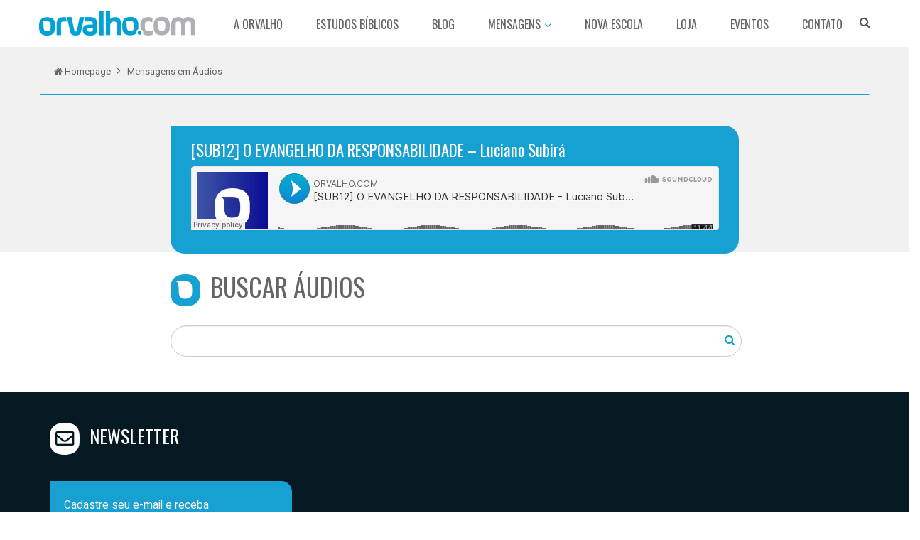

--- FILE ---
content_type: text/html; charset=UTF-8
request_url: https://www.orvalho.com/ministerio/audios/sub12-o-evangelho-da-responsabilidade-luciano-subira-2/
body_size: 10029
content:
<!doctype html>
<!--[if IE 7]>
<html class="ie ie7" lang="pt-BR">
<![endif]-->
<!--[if IE 8]>
<html class="ie ie8" lang="pt-BR">
<![endif]-->
<!--[if !(IE 7) | !(IE 8) ]><!-->
<html lang="pt-BR">
<!--<![endif]-->
<head>
	<meta charset="UTF-8">
	<meta name="viewport" content="width=device-width">
	<title>[SUB12] O EVANGELHO DA RESPONSABILIDADE - Luciano Subirá - ORVALHO.COM - LUCIANO SUBIRÁ</title>
	<link rel="pingback" href="https://www.orvalho.com/ministerio/wp/xmlrpc.php">
	
		<link rel="icon" href="https://www.orvalho.com/ministerio/content/themes/orvalho-institucional/favicon.png?v2">
	<meta name="facebook-domain-verification" content="iuyv3er3zspc7gqtd82590nxx3npkf" />
	<meta name='robots' content='index, follow, max-image-preview:large, max-snippet:-1, max-video-preview:-1' />

	<!-- This site is optimized with the Yoast SEO plugin v16.6.1 - https://yoast.com/wordpress/plugins/seo/ -->
	<link rel="canonical" href="https://www.orvalho.com/ministerio/audios/sub12-o-evangelho-da-responsabilidade-luciano-subira-2/" />
	<meta property="og:locale" content="pt_BR" />
	<meta property="og:type" content="article" />
	<meta property="og:title" content="[SUB12] O EVANGELHO DA RESPONSABILIDADE - Luciano Subirá - ORVALHO.COM - LUCIANO SUBIRÁ" />
	<meta property="og:url" content="https://www.orvalho.com/ministerio/audios/sub12-o-evangelho-da-responsabilidade-luciano-subira-2/" />
	<meta property="og:site_name" content="ORVALHO.COM - LUCIANO SUBIRÁ" />
	<meta name="twitter:card" content="summary" />
	<script type="application/ld+json" class="yoast-schema-graph">{"@context":"https://schema.org","@graph":[{"@type":"WebSite","@id":"https://www.orvalho.com/ministerio/#website","url":"https://www.orvalho.com/ministerio/","name":"ORVALHO.COM - LUCIANO SUBIR\u00c1","description":"Um minist\u00e9rio de ensino ao corpo de Cristo.","potentialAction":[{"@type":"SearchAction","target":{"@type":"EntryPoint","urlTemplate":"https://www.orvalho.com/ministerio/?s={search_term_string}"},"query-input":"required name=search_term_string"}],"inLanguage":"pt-BR"},{"@type":"WebPage","@id":"https://www.orvalho.com/ministerio/audios/sub12-o-evangelho-da-responsabilidade-luciano-subira-2/#webpage","url":"https://www.orvalho.com/ministerio/audios/sub12-o-evangelho-da-responsabilidade-luciano-subira-2/","name":"[SUB12] O EVANGELHO DA RESPONSABILIDADE - Luciano Subir\u00e1 - ORVALHO.COM - LUCIANO SUBIR\u00c1","isPartOf":{"@id":"https://www.orvalho.com/ministerio/#website"},"datePublished":"2024-09-26T18:49:09+00:00","dateModified":"2024-09-26T18:49:09+00:00","breadcrumb":{"@id":"https://www.orvalho.com/ministerio/audios/sub12-o-evangelho-da-responsabilidade-luciano-subira-2/#breadcrumb"},"inLanguage":"pt-BR","potentialAction":[{"@type":"ReadAction","target":["https://www.orvalho.com/ministerio/audios/sub12-o-evangelho-da-responsabilidade-luciano-subira-2/"]}]},{"@type":"BreadcrumbList","@id":"https://www.orvalho.com/ministerio/audios/sub12-o-evangelho-da-responsabilidade-luciano-subira-2/#breadcrumb","itemListElement":[{"@type":"ListItem","position":1,"name":"In\u00edcio","item":"https://www.orvalho.com/ministerio/"},{"@type":"ListItem","position":2,"name":"Mensagens em \u00c1udios","item":"https://www.orvalho.com/ministerio/audios/"},{"@type":"ListItem","position":3,"name":"[SUB12] O EVANGELHO DA RESPONSABILIDADE &#8211; Luciano Subir\u00e1"}]}]}</script>
	<!-- / Yoast SEO plugin. -->


<link rel='dns-prefetch' href='//cdnjs.cloudflare.com' />
<link rel='dns-prefetch' href='//s.w.org' />
<link rel="alternate" type="application/rss+xml" title="Feed de comentários para ORVALHO.COM - LUCIANO SUBIRÁ &raquo; [SUB12] O EVANGELHO DA RESPONSABILIDADE &#8211; Luciano Subirá" href="https://www.orvalho.com/ministerio/audios/sub12-o-evangelho-da-responsabilidade-luciano-subira-2/feed/" />
		<script type="text/javascript">
			window._wpemojiSettings = {"baseUrl":"https:\/\/s.w.org\/images\/core\/emoji\/13.0.1\/72x72\/","ext":".png","svgUrl":"https:\/\/s.w.org\/images\/core\/emoji\/13.0.1\/svg\/","svgExt":".svg","source":{"concatemoji":"https:\/\/www.orvalho.com\/ministerio\/wp\/wp-includes\/js\/wp-emoji-release.min.js?ver=5.7.14"}};
			!function(e,a,t){var n,r,o,i=a.createElement("canvas"),p=i.getContext&&i.getContext("2d");function s(e,t){var a=String.fromCharCode;p.clearRect(0,0,i.width,i.height),p.fillText(a.apply(this,e),0,0);e=i.toDataURL();return p.clearRect(0,0,i.width,i.height),p.fillText(a.apply(this,t),0,0),e===i.toDataURL()}function c(e){var t=a.createElement("script");t.src=e,t.defer=t.type="text/javascript",a.getElementsByTagName("head")[0].appendChild(t)}for(o=Array("flag","emoji"),t.supports={everything:!0,everythingExceptFlag:!0},r=0;r<o.length;r++)t.supports[o[r]]=function(e){if(!p||!p.fillText)return!1;switch(p.textBaseline="top",p.font="600 32px Arial",e){case"flag":return s([127987,65039,8205,9895,65039],[127987,65039,8203,9895,65039])?!1:!s([55356,56826,55356,56819],[55356,56826,8203,55356,56819])&&!s([55356,57332,56128,56423,56128,56418,56128,56421,56128,56430,56128,56423,56128,56447],[55356,57332,8203,56128,56423,8203,56128,56418,8203,56128,56421,8203,56128,56430,8203,56128,56423,8203,56128,56447]);case"emoji":return!s([55357,56424,8205,55356,57212],[55357,56424,8203,55356,57212])}return!1}(o[r]),t.supports.everything=t.supports.everything&&t.supports[o[r]],"flag"!==o[r]&&(t.supports.everythingExceptFlag=t.supports.everythingExceptFlag&&t.supports[o[r]]);t.supports.everythingExceptFlag=t.supports.everythingExceptFlag&&!t.supports.flag,t.DOMReady=!1,t.readyCallback=function(){t.DOMReady=!0},t.supports.everything||(n=function(){t.readyCallback()},a.addEventListener?(a.addEventListener("DOMContentLoaded",n,!1),e.addEventListener("load",n,!1)):(e.attachEvent("onload",n),a.attachEvent("onreadystatechange",function(){"complete"===a.readyState&&t.readyCallback()})),(n=t.source||{}).concatemoji?c(n.concatemoji):n.wpemoji&&n.twemoji&&(c(n.twemoji),c(n.wpemoji)))}(window,document,window._wpemojiSettings);
		</script>
		<style type="text/css">
img.wp-smiley,
img.emoji {
	display: inline !important;
	border: none !important;
	box-shadow: none !important;
	height: 1em !important;
	width: 1em !important;
	margin: 0 .07em !important;
	vertical-align: -0.1em !important;
	background: none !important;
	padding: 0 !important;
}
</style>
	<link rel='stylesheet' id='wp-block-library-css'  href='https://www.orvalho.com/ministerio/wp/wp-includes/css/dist/block-library/style.min.css?ver=5.7.14' type='text/css' media='all' />
<link rel='stylesheet' id='events-manager-css'  href='https://www.orvalho.com/ministerio/content/plugins/events-manager/includes/css/events_manager.css?ver=5.95' type='text/css' media='all' />
<link rel='stylesheet' id='slick_slider_css-css'  href='https://cdnjs.cloudflare.com/ajax/libs/slick-carousel/1.5.5/slick.min.css' type='text/css' media='all' />
<link rel='stylesheet' id='qswp_css-css'  href='https://www.orvalho.com/ministerio/content/plugins/slides-alfa-pack/assets/qswp-style.css' type='text/css' media='all' />
<link rel='stylesheet' id='bootstrap-style-css'  href='https://www.orvalho.com/ministerio/content/themes/orvalho-institucional/assets/css/bootstrap.min.css?ver=3.2' type='text/css' media='all' />
<link rel='stylesheet' id='offcanvas-style-css'  href='https://www.orvalho.com/ministerio/content/themes/orvalho-institucional/assets/css/offcanvas.css?ver=5.7.14' type='text/css' media='all' />
<link rel='stylesheet' id='animate-style-css'  href='https://www.orvalho.com/ministerio/content/themes/orvalho-institucional/assets/css/animate.css?ver=5.7.14' type='text/css' media='all' />
<link rel='stylesheet' id='hamburgers-style-css'  href='https://www.orvalho.com/ministerio/content/themes/orvalho-institucional/assets/css/hamburgers.min.css?ver=5.7.14' type='text/css' media='all' />
<link rel='stylesheet' id='dzsparallaxer-style-css'  href='https://www.orvalho.com/ministerio/content/themes/orvalho-institucional/assets/css/dzsparallaxer.css?ver=5.7.14' type='text/css' media='all' />
<link rel='stylesheet' id='scroller-style-css'  href='https://www.orvalho.com/ministerio/content/themes/orvalho-institucional/assets/css/scroller.css?ver=5.7.14' type='text/css' media='all' />
<link rel='stylesheet' id='plugin-style-css'  href='https://www.orvalho.com/ministerio/content/themes/orvalho-institucional/assets/css/plugin.css?ver=5.7.14' type='text/css' media='all' />
<link rel='stylesheet' id='slick-style-css'  href='https://www.orvalho.com/ministerio/content/themes/orvalho-institucional/assets/css/slick.css?ver=5.7.14' type='text/css' media='all' />
<link rel='stylesheet' id='fancybox-style-css'  href='https://www.orvalho.com/ministerio/content/themes/orvalho-institucional/assets/css/jquery.fancybox.min.css?ver=5.7.14' type='text/css' media='all' />
<link rel='stylesheet' id='orvalho-core-style-css'  href='https://www.orvalho.com/ministerio/content/themes/orvalho-institucional/assets/css/orvalho-core.css?ver=5.7.14' type='text/css' media='all' />
<link rel='stylesheet' id='orvalho-components-style-css'  href='https://www.orvalho.com/ministerio/content/themes/orvalho-institucional/assets/css/orvalho-components.css?v4&#038;ver=5.7.14' type='text/css' media='all' />
<link rel='stylesheet' id='orvalho-global-style-css'  href='https://www.orvalho.com/ministerio/content/themes/orvalho-institucional/assets/css/orvalho-global.css?ver=5.7.14' type='text/css' media='all' />
<link rel='stylesheet' id='media-style-css'  href='https://www.orvalho.com/ministerio/content/themes/orvalho-institucional/assets/js/mediaelement/mediaelementplayer.min.css?ver=5.7.14' type='text/css' media='all' />
<link rel='stylesheet' id='mediaelement-style-css'  href='https://www.orvalho.com/ministerio/content/themes/orvalho-institucional/assets/js/mediaelement/wp-mediaelement.min.css?ver=5.7.14' type='text/css' media='all' />
<link rel='stylesheet' id='masterslider-style-css'  href='https://www.orvalho.com/ministerio/content/themes/orvalho-institucional/assets/css/masterslider.main.css?ver=1.0' type='text/css' media='all' />
<link rel='stylesheet' id='foundation-q-style-css'  href='https://www.orvalho.com/ministerio/content/themes/orvalho-institucional/assets/dist/all.min.css?v74&#038;ver=1.2' type='text/css' media='all' />
<link rel='stylesheet' id='generated-style-css'  href='https://www.orvalho.com/ministerio/content/themes/orvalho-institucional/lib/assets/css/generated-style.css?ver=1.0' type='text/css' media='all' />
<link rel='stylesheet' id='elusive-icons-redux-css'  href='https://www.orvalho.com/ministerio/content/themes/orvalho-institucional/frameworks/ReduxFramework/ReduxCore/assets/css/vendor/elusive-icons/elusive-webfont.css?ver=1404963629' type='text/css' media='all' />
<link rel='stylesheet' id='font-awesome-css'  href='https://www.orvalho.com/ministerio/content/plugins/elementor/assets/lib/font-awesome/css/font-awesome.min.css?ver=4.7.0' type='text/css' media='all' />
<link rel='stylesheet' id='google-font-1-css'  href='//fonts.googleapis.com/css?family=Roboto%3A400%2C400italic%2C700%2C700italic&#038;ver=5.7.14' type='text/css' media='all' />
<link rel='stylesheet' id='google-font-2-css'  href='//fonts.googleapis.com/css?family=Oswald%3A400%2C300%2C700&#038;ver=5.7.14' type='text/css' media='all' />
<script type='text/javascript' src='https://www.orvalho.com/ministerio/content/themes/orvalho-institucional/assets/js/jquery.min.js?ver=5.7.14' id='jquery-js'></script>
<script type='text/javascript' src='https://www.orvalho.com/ministerio/wp/wp-includes/js/jquery/ui/core.min.js?ver=1.12.1' id='jquery-ui-core-js'></script>
<script type='text/javascript' src='https://www.orvalho.com/ministerio/wp/wp-includes/js/jquery/ui/mouse.min.js?ver=1.12.1' id='jquery-ui-mouse-js'></script>
<script type='text/javascript' src='https://www.orvalho.com/ministerio/wp/wp-includes/js/jquery/ui/sortable.min.js?ver=1.12.1' id='jquery-ui-sortable-js'></script>
<script type='text/javascript' src='https://www.orvalho.com/ministerio/wp/wp-includes/js/jquery/ui/datepicker.min.js?ver=1.12.1' id='jquery-ui-datepicker-js'></script>
<script type='text/javascript' id='jquery-ui-datepicker-js-after'>
jQuery(document).ready(function(jQuery){jQuery.datepicker.setDefaults({"closeText":"Fechar","currentText":"Hoje","monthNames":["janeiro","fevereiro","mar\u00e7o","abril","maio","junho","julho","agosto","setembro","outubro","novembro","dezembro"],"monthNamesShort":["jan","fev","mar","abr","maio","jun","jul","ago","set","out","nov","dez"],"nextText":"Seguinte","prevText":"Anterior","dayNames":["domingo","segunda-feira","ter\u00e7a-feira","quarta-feira","quinta-feira","sexta-feira","s\u00e1bado"],"dayNamesShort":["dom","seg","ter","qua","qui","sex","s\u00e1b"],"dayNamesMin":["D","S","T","Q","Q","S","S"],"dateFormat":"d \\dd\\e MM \\dd\\e yy","firstDay":0,"isRTL":false});});
</script>
<script type='text/javascript' src='https://www.orvalho.com/ministerio/wp/wp-includes/js/jquery/ui/menu.min.js?ver=1.12.1' id='jquery-ui-menu-js'></script>
<script type='text/javascript' src='https://www.orvalho.com/ministerio/wp/wp-includes/js/dist/vendor/wp-polyfill.min.js?ver=7.4.4' id='wp-polyfill-js'></script>
<script type='text/javascript' id='wp-polyfill-js-after'>
( 'fetch' in window ) || document.write( '<script src="https://www.orvalho.com/ministerio/wp/wp-includes/js/dist/vendor/wp-polyfill-fetch.min.js?ver=3.0.0"></scr' + 'ipt>' );( document.contains ) || document.write( '<script src="https://www.orvalho.com/ministerio/wp/wp-includes/js/dist/vendor/wp-polyfill-node-contains.min.js?ver=3.42.0"></scr' + 'ipt>' );( window.DOMRect ) || document.write( '<script src="https://www.orvalho.com/ministerio/wp/wp-includes/js/dist/vendor/wp-polyfill-dom-rect.min.js?ver=3.42.0"></scr' + 'ipt>' );( window.URL && window.URL.prototype && window.URLSearchParams ) || document.write( '<script src="https://www.orvalho.com/ministerio/wp/wp-includes/js/dist/vendor/wp-polyfill-url.min.js?ver=3.6.4"></scr' + 'ipt>' );( window.FormData && window.FormData.prototype.keys ) || document.write( '<script src="https://www.orvalho.com/ministerio/wp/wp-includes/js/dist/vendor/wp-polyfill-formdata.min.js?ver=3.0.12"></scr' + 'ipt>' );( Element.prototype.matches && Element.prototype.closest ) || document.write( '<script src="https://www.orvalho.com/ministerio/wp/wp-includes/js/dist/vendor/wp-polyfill-element-closest.min.js?ver=2.0.2"></scr' + 'ipt>' );( 'objectFit' in document.documentElement.style ) || document.write( '<script src="https://www.orvalho.com/ministerio/wp/wp-includes/js/dist/vendor/wp-polyfill-object-fit.min.js?ver=2.3.4"></scr' + 'ipt>' );
</script>
<script type='text/javascript' src='https://www.orvalho.com/ministerio/wp/wp-includes/js/dist/dom-ready.min.js?ver=93db39f6fe07a70cb9217310bec0a531' id='wp-dom-ready-js'></script>
<script type='text/javascript' src='https://www.orvalho.com/ministerio/wp/wp-includes/js/dist/hooks.min.js?ver=d0188aa6c336f8bb426fe5318b7f5b72' id='wp-hooks-js'></script>
<script type='text/javascript' src='https://www.orvalho.com/ministerio/wp/wp-includes/js/dist/i18n.min.js?ver=6ae7d829c963a7d8856558f3f9b32b43' id='wp-i18n-js'></script>
<script type='text/javascript' id='wp-i18n-js-after'>
wp.i18n.setLocaleData( { 'text direction\u0004ltr': [ 'ltr' ] } );
</script>
<script type='text/javascript' id='wp-a11y-js-translations'>
( function( domain, translations ) {
	var localeData = translations.locale_data[ domain ] || translations.locale_data.messages;
	localeData[""].domain = domain;
	wp.i18n.setLocaleData( localeData, domain );
} )( "default", {"translation-revision-date":"2022-10-17 20:40:13+0000","generator":"GlotPress\/4.0.0-beta.2","domain":"messages","locale_data":{"messages":{"":{"domain":"messages","plural-forms":"nplurals=2; plural=n > 1;","lang":"pt_BR"},"Notifications":["Notifica\u00e7\u00f5es"]}},"comment":{"reference":"wp-includes\/js\/dist\/a11y.js"}} );
</script>
<script type='text/javascript' src='https://www.orvalho.com/ministerio/wp/wp-includes/js/dist/a11y.min.js?ver=f38c4dee80fd4bb43131247e3175c99a' id='wp-a11y-js'></script>
<script type='text/javascript' id='jquery-ui-autocomplete-js-extra'>
/* <![CDATA[ */
var uiAutocompleteL10n = {"noResults":"Nenhum resultado encontrado.","oneResult":"Foi encontrado um resultado. Use as setas para cima e para baixo do teclado para navegar.","manyResults":"Foram encontrados %d resultados. Use as setas para cima e para baixo do teclado para navegar.","itemSelected":"Item selecionado."};
/* ]]> */
</script>
<script type='text/javascript' src='https://www.orvalho.com/ministerio/wp/wp-includes/js/jquery/ui/autocomplete.min.js?ver=1.12.1' id='jquery-ui-autocomplete-js'></script>
<script type='text/javascript' src='https://www.orvalho.com/ministerio/wp/wp-includes/js/jquery/ui/resizable.min.js?ver=1.12.1' id='jquery-ui-resizable-js'></script>
<script type='text/javascript' src='https://www.orvalho.com/ministerio/wp/wp-includes/js/jquery/ui/draggable.min.js?ver=1.12.1' id='jquery-ui-draggable-js'></script>
<script type='text/javascript' src='https://www.orvalho.com/ministerio/wp/wp-includes/js/jquery/ui/controlgroup.min.js?ver=1.12.1' id='jquery-ui-controlgroup-js'></script>
<script type='text/javascript' src='https://www.orvalho.com/ministerio/wp/wp-includes/js/jquery/ui/checkboxradio.min.js?ver=1.12.1' id='jquery-ui-checkboxradio-js'></script>
<script type='text/javascript' src='https://www.orvalho.com/ministerio/wp/wp-includes/js/jquery/ui/button.min.js?ver=1.12.1' id='jquery-ui-button-js'></script>
<script type='text/javascript' src='https://www.orvalho.com/ministerio/wp/wp-includes/js/jquery/ui/dialog.min.js?ver=1.12.1' id='jquery-ui-dialog-js'></script>
<script type='text/javascript' id='events-manager-js-extra'>
/* <![CDATA[ */
var EM = {"ajaxurl":"https:\/\/www.orvalho.com\/ministerio\/wp\/wp-admin\/admin-ajax.php","locationajaxurl":"https:\/\/www.orvalho.com\/ministerio\/wp\/wp-admin\/admin-ajax.php?action=locations_search","firstDay":"0","locale":"pt","dateFormat":"dd\/mm\/yy","ui_css":"https:\/\/www.orvalho.com\/ministerio\/content\/plugins\/events-manager\/includes\/css\/jquery-ui.min.css","show24hours":"1","is_ssl":"1","txt_search":"Buscar","txt_searching":"Busca ...","txt_loading":"Carregando ..."};
/* ]]> */
</script>
<script type='text/javascript' src='https://www.orvalho.com/ministerio/content/plugins/events-manager/includes/js/events-manager.js?ver=5.95' id='events-manager-js'></script>
<script type='text/javascript' src='https://www.orvalho.com/ministerio/content/themes/orvalho-institucional/assets/js/jquery-migrate.min.js?ver=2' id='jquery_migrate-js'></script>
<script type='text/javascript' src='https://www.orvalho.com/ministerio/content/themes/orvalho-institucional/assets/js/popper.min.js?ver=1.0' id='popper-js'></script>
<link rel="https://api.w.org/" href="https://www.orvalho.com/ministerio/wp-json/" /><link rel="EditURI" type="application/rsd+xml" title="RSD" href="https://www.orvalho.com/ministerio/wp/xmlrpc.php?rsd" />
<link rel="wlwmanifest" type="application/wlwmanifest+xml" href="https://www.orvalho.com/ministerio/wp/wp-includes/wlwmanifest.xml" /> 
<link rel='shortlink' href='https://www.orvalho.com/ministerio/?p=91074' />
<link rel="alternate" type="application/json+oembed" href="https://www.orvalho.com/ministerio/wp-json/oembed/1.0/embed?url=https%3A%2F%2Fwww.orvalho.com%2Fministerio%2Faudios%2Fsub12-o-evangelho-da-responsabilidade-luciano-subira-2%2F" />
<link rel="alternate" type="text/xml+oembed" href="https://www.orvalho.com/ministerio/wp-json/oembed/1.0/embed?url=https%3A%2F%2Fwww.orvalho.com%2Fministerio%2Faudios%2Fsub12-o-evangelho-da-responsabilidade-luciano-subira-2%2F&#038;format=xml" />
<!--[if IE]>
  <script src="https://www.orvalho.com/ministerio/content/themes/orvalho-institucional/assets/hacks/respond.min.js"></script>
  <script src="http://html5shiv.googlecode.com/svn/trunk/html5.js"></script>
  <![endif]--><!-- This is insert in the theme head --><style type="text/css">.recentcomments a{display:inline !important;padding:0 !important;margin:0 !important;}</style>
<!-- Global site tag (gtag.js) - Google Analytics -->
<script async src="https://www.googletagmanager.com/gtag/js?id=UA-80622821-1"></script>
<script>window.dataLayer=window.dataLayer || [];function gtag(){dataLayer.push(arguments);}gtag('js',new Date());gtag('config','UA-80622821-1');</script></head>
<body class="audios-template-default single single-audios postid-91074 elementor-default elementor-kit-68628">
	<main>

<header id="js-header" class="u-header u-header--static u-header--show-hide u-header--change-appearance" data-header-fix-moment="500" data-header-fix-effect="slide">
  <div class="u-header__section u-header__section--light g-bg-white g-transition-0_3 g-py-10" data-header-fix-moment-exclude="g-bg-white g-py-10" data-header-fix-moment-classes="g-bg-white-opacity-0_7 u-shadow-v18 g-py-0">
    <nav class="navbar navbar-expand">
      <div class="container">
        <button class="navbar-toggler navbar-toggler-right btn g-line-height-1 g-brd-none g-pa-0 g-pos-abs g-top-3 g-right-0" type="button" aria-label="Toggle navigation" aria-expanded="false" aria-controls="navBar" data-toggle="collapse" data-target="#navBar">
          <span class="hamburger hamburger--slider">
        <span class="hamburger-box">
          <span class="hamburger-inner"></span>
          </span>
          </span>
        </button>

        <a href="https://www.orvalho.com/" class="navbar-brand">
          <img src="/ministerio/content/uploads/2018/12/logo_orvalho.png" class="img-responsive">
        </a>

        <div class="js-navigation navbar-collapse align-items-center flex-sm-row u-main-nav--push-hidden g-bg-white g-pt-10 g-pt-5--lg" id="navBar" data-navigation-breakpoint="lg" data-navigation-position="left" data-navigation-init-classes="g-transition-0_5"
        data-navigation-init-body-classes="g-transition-0_5" data-navigation-overlay-classes="g-bg-black-opacity-0_8 g-transition-0_5">
          <div class="u-main-nav__list-wrapper ml-auto">
            <a href="https://www.orvalho.com/" class="navbar-brand-logo">
              <img src="/ministerio/content/uploads/2018/12/logo_orvalho.png" class="img-responsive">
            </a>            
            <ul id="menu-menu-principal-v2" class="navbar-nav text-uppercase g-font-weight-600 ml-auto"><li id="menu-item-27319" class="nav-item g-mx-20--lg menu-item menu-item-type-post_type menu-item-object-page menu-item-27319"><a href="https://www.orvalho.com/ministerio/quem-somos/">A Orvalho</a></li>
<li id="menu-item-27322" class="nav-item g-mx-20--lg menu-item menu-item-type-custom menu-item-object-custom menu-item-27322"><a href="/ministerio/estudos-biblicos">Estudos Bíblicos</a></li>
<li id="menu-item-27321" class="nav-item g-mx-20--lg menu-item menu-item-type-custom menu-item-object-custom menu-item-27321"><a href="/ministerio/noticias/">Blog</a></li>
<li id="menu-item-28828" class="nav-item g-mx-20--lg menu-item menu-item-type-custom menu-item-object-custom menu-item-has-children menu-item-28828"><a href="#">Mensagens</a>
<ul class="sub-menu">
	<li id="menu-item-28829" class="menu-item menu-item-type-post_type menu-item-object-page menu-item-28829"><a href="https://www.orvalho.com/ministerio/audios/">Áudios</a></li>
	<li id="menu-item-28830" class="menu-item menu-item-type-post_type menu-item-object-page menu-item-28830"><a href="https://www.orvalho.com/ministerio/videos/">Vídeos</a></li>
</ul>
</li>
<li id="menu-item-27320" class="nav-item g-mx-20--lg menu-item menu-item-type-custom menu-item-object-custom menu-item-27320"><a target="_blank" rel="noopener" href="https://novaescola.orvalho.com/">Nova Escola</a></li>
<li id="menu-item-27324" class="nav-item g-mx-20--lg menu-item menu-item-type-custom menu-item-object-custom menu-item-27324"><a target="_blank" rel="noopener" href="https://loja.orvalho.com/">Loja</a></li>
<li id="menu-item-27323" class="nav-item g-mx-20--lg menu-item menu-item-type-custom menu-item-object-custom menu-item-27323"><a href="/ministerio/eventos">Eventos</a></li>
<li id="menu-item-27318" class="nav-item g-mx-20--lg menu-item menu-item-type-post_type menu-item-object-page menu-item-27318"><a href="https://www.orvalho.com/ministerio/fale-conosco/">Contato</a></li>
</ul>          </div>
        </div>
        <!-- MOBILE -->
        <div class="g-pos-rel g-valign-middle g-ml-30 g-ml-0--lg g-hi isMobileSearch">

          <form id="searchform-2" class="u-searchform-v1 g-bg-white g-pa-10 g-mt-25--lg g-mt-15--lg--scrolling searchmobile" action="https://www.orvalho.com/ministerio" method="get">
            <div class="input-group g-brd-primary--focus">
              <input class="form-control rounded-0 u-form-control g-mt-0" type="search" name="s" placeholder="Pesquisar..." />

              <div class="input-group-addon p-0">
                <button class="btn rounded-0 btn-primary btn-md g-px-15" type="submit"><i class="fa fa-search g-font-size-18"></i></button>
              </div>
            </div>
          </form>            
        </div>
        <!-- Search -->
        <div class="d-inline-block g-pos-rel g-valign-middle g-ml-30 g-ml-0--lg g-hi">
          <a href="#!" class="g-font-size-18 g-color-main g-hidden-xs-down" aria-haspopup="true" aria-expanded="false" aria-controls="searchform-1" data-dropdown-target="#searchform-1" data-dropdown-type="css-animation" data-dropdown-duration="300" data-dropdown-animation-in="fadeInUp"
          data-dropdown-animation-out="fadeOutDown">
            <i class="fa fa-search g-font-size-22"></i>
          </a>

          <form id="searchform-1" class="u-searchform-v1 u-dropdown--css-animation u-dropdown--hidden g-bg-white g-pa-10 g-mt-25--lg g-mt-15--lg--scrolling" action="https://www.orvalho.com/ministerio" method="get">
            <div class="input-group g-brd-primary--focus">
              <input class="form-control rounded-0 u-form-control g-mt-0" type="search" name="s" placeholder="Pesquisar..." />

              <div class="input-group-addon p-0">
                <button class="btn rounded-0 btn-primary btn-md g-px-15" type="submit"><i class="fa fa-search g-font-size-18"></i></button>
              </div>
            </div>
          </form>            
        </div>
      </div>
    </nav>
  </div>
</header>
      <section class="g-bg-secondary">
      <div class="container g-brd-blue-bottom g-py-30">
        <ul class="u-list-inline">
          <li class="list-inline-item g-mr-7">
            <a class="u-link-v5 g-color-default g-font-size-18" href="https://www.orvalho.com" title="Clique aqui e acesse a Página Principal da Orvalho.com">
              <i class="fa fa-home g-ml-5"></i>
              Homepage
            </a>
            <i class="fa fa-angle-right g-ml-7"></i>
          </li>
          <li class="list-inline-item g-color-primary">
            <span class="g-color-default g-font-size-18">
              
              Mensagens em Áudios
            </span>
          </li>
        </ul>
      </div> 
    </section>
          <style type="text/css">
      iframe .image{height: none !important;}
    </style>
    <section class="g-bg-secondary g-pt-50 g-pt-60--sm g-height-220">
      <div class="container">
        <div class="g-max-width-800  mx-auto">
          <div class="row">
            <div class="col-md-12 col-sm-12 col-lg-12">
              <div class="btn-rounded-orvalho bg-btn-orvalho g-pt-30 g-height-180">
                <div class="qwp-media-audio g-px-40">
                  <h2 class="g-color-white f-family-droid-sans g-font-size-32 g-mb-15">
                      <a href="https://www.orvalho.com/ministerio/audios/sub12-o-evangelho-da-responsabilidade-luciano-subira-2/" class="g-color-white">
                          [SUB12] O EVANGELHO DA RESPONSABILIDADE &#8211; Luciano Subirá                                                  
                      </a>
                  </h2>
                  <iframe width="100%" height="90" scrolling="no" frameborder="no" src="https://w.soundcloud.com/player/?url=https%3A//api.soundcloud.com/tracks/968056978&auto_play=false&color=%230aadd3&hide_related=false&show_comments=true&show_user=true&show_reposts=false&show_teaser=false"></iframe>                  <!-- <iframe width="100%" height="75" scrolling="no" frameborder="no" src="https://w.soundcloud.com/player/?url=https%3A//api.soundcloud.com/tracks/968055538&amp;auto_play=false&amp;hide_related=false&amp;show_comments=true&amp;show_user=true&amp;show_reposts=false&amp;visual=true"></iframe> -->
                  <!-- <iframe width="100%" height="100" scrolling="no" frameborder="no" allow="autoplay" src="https://w.soundcloud.com/player/?url=https%3A//api.soundcloud.com/tracks/968055538&color=%230aadd3&amp;auto_play=false&amp;hide_related=true&amp;show_comments=false&amp;show_user=true&amp;show_reposts=false&show_teaser=false"></iframe>
                  <iframe width="100%" height="75" scrolling="no" frameborder="no" allow="autoplay" src="https://w.soundcloud.com/player/?url=https%3A//api.soundcloud.com/tracks/1094364172&color=%230aadd3&auto_play=false&hide_related=true&show_comments=false&show_user=true&show_reposts=false&show_teaser=false"></iframe> -->
                  <!-- <iframe width="100%" height="20" scrolling="no" frameborder="no" allow="autoplay" src="https://w.soundcloud.com/player/?url=https%3A//api.soundcloud.com/tracks/1094364172&color=%230aadd3&inverse=false&auto_play=false&show_user=true"></iframe> -->
                  <!-- <iframe width="100%" height="60" scrolling="no" frameborder="no" allow="autoplay" src="https://w.soundcloud.com/player/?url=https%3A//api.soundcloud.com/tracks/1094364172&color=%230aadd3&auto_play=false&hide_related=false&show_comments=false&show_user=true&show_reposts=false&show_teaser=false&inverse=false"></iframe> -->
                </div>
              </div>
            </div>            
          </div>
        </div>
      </div>
    </section>
    
<section class="g-bg-white g-overflow-hidden g-py-40">
  <div class="container">
    <div class="g-max-width-800  mx-auto">
      <div class="row">
        <div class="col-lg-12 col-md-12 g-mb-30 g-mb-0--lg">
          <h3 class="text-uppercase g-color-default f-family-oswald g-font-size-50 g-font-weight-400 g-mb-30">
            <i class="icon_orvalho g-mr-15"></i>Buscar Áudios
          </h3>
          <form id="searchform-1" action="https://www.orvalho.com/ministerio" method="get">
              <div class="input-group">
                <input class="form-control g-brd-grey g-bg-transparent g-bg-transparent g-bg-white g-font-size-18 g-rounded-30 g-px-30 g-py-30 g-mb-30 g-color-black" type="search" name="s" placeholder="Buscar Audios..." />
                <input type="hidden" name="m" value="audios" />
                <div class="g-ml-minus-30">
                  <button class="btn btn rounded-0 g-bg-transparent btn-md g-px-5 g-pt-15" type="submit"><i class="fa fa-search g-font-size-22 g-color-icon g-ml-minus-10"></i></button>
                </div>
              </div>
          </form>
        </div>
      </div>
    </div>

  </div> 
</section>



<!-- botão mais botões -->
<div class="btnMaisBotoes" style="display: none;">
	<div class="btnMaisBotoesGrupo" style="display: none;">
		<a data-name="1" href="/ministerio/cooperadores/" title="Seja um Cooperador"><img src="https://www.orvalho.com/ministerio/content/themes/orvalho-institucional/assets/img/icon_cooperdor_02.png" class="icon_footer-cooperador-v2" /></a>
	</div>

	<div class="btnMaisBotoesBtn">
		<a data-name="2"><img src="https://www.orvalho.com/ministerio/content/themes/orvalho-institucional/assets/img/icon_cooperdor_01.png" class="icon_footer-cooperador"   data-animation="pulse" data-animation-delay="0" data-animation-duration="1000" /></a>
	</div>
</div>

<style type="text/css">
  .no-flex{
    display: block !important;
  }
</style>
<section class="g-bg-dark g-pt-60">
  <div class="container">
    <div class="row no-flex">
      <div class="col-sm-4 col-md-4 col-lg-4">
        <h3 class="text-uppercase g-pb-10 g-color-white f-family-oswald g-font-size-36 g-font-weight-400">
          <i class="icon_footer_newsletter g-mr-15"></i>Newsletter
        </h3>
        <div id="newsletter" class="newsletter g-mt-20 g-mb-40 g-py-30 hidden-sm-down box-rounded-orvalho">
          <p class="g-color-white f-family-droid-sans g-font-size-22">
            Cadastre seu e-mail e receba<br />conteúdos exclusivos ORVALHO.COM</h4>
          </p>
          <div role="main" id="newsletter-rodape-orvalho-82e09463ace1a3de88ce"></div><script type="text/javascript" src="https://d335luupugsy2.cloudfront.net/js/rdstation-forms/stable/rdstation-forms.min.js"></script><script type="text/javascript"> new RDStationForms('newsletter-rodape-orvalho-82e09463ace1a3de88ce', 'UA-80622821-1').createForm();</script>
</div>
        </div>
      </div>
      <div class="col-sm-8 col-md-8 col-lg-8">
        <div class="row">
          <div class="col-sm-6 col-md-6 col-lg-6">
            <h3 class="text-uppercase g-pb-10 g-color-white f-family-oswald g-font-size-36 g-font-weight-400">
              <i class="icon_onde g-mr-15"></i>Onde Estamos
            </h3>
            <p class="g-font-size-22 g-ml-50 g-color-default f-family-droid-sans">
              SEDE ADMINISTRATIVA<br />
              R. Alm. Gonçalves, 2740 <br />
Água Verde - Curitiba/PR<br />CEP: 80250-150            </p>
          </div>

          <div class="col-sm-6 col-md-6 col-lg-6">
            <h3 class="text-uppercase g-pb-10 g-color-white f-family-oswald g-font-size-36 g-font-weight-400">
              <i class="icon_faleconosco g-mr-15"></i>Fale Conosco
            </h3>
            <p class="g-font-size-22 g-ml-50 g-color-dark-light f-family-droid-sans">
              <a href="/cdn-cgi/l/email-protection#a9cac6c7ddc8ddc6e9c6dbdfc8c5c1c687cac6c4" class="g-color-default"><span class="__cf_email__" data-cfemail="42212d2c3623362d022d3034232e2a2d6c212d2f">[email&#160;protected]</span></a>
            </p>
          </div>
        </div>
        <div class="row">
          <div class="col-sm-12 col-md-12 col-lg-12">
            <h3 class="text-uppercase g-pb-10 g-color-white f-family-oswald g-font-size-36 g-font-weight-400 text-center g-brd-blue-bottom">
              Mapa do site <i class="fa fa-check g-ml-10 g-font-size-22 g-color-icon"></i>
            </h3>
            <div id="nav-submenu--pages--mapa-site" aria-labelledby="nav-link--pages--mapa-site" class="">
              
              <div class="col-lg-3 col-sm-3 col-xs-6 col-md-3">
                <h2 class="g-color-white f-family-droid-sans g-color-white f-family-oswald g-font-size-24 g-mb-15 text-uppercase"><i class="g-color-orvalho fa fa-circle g-font-size-5 g-mr-5"></i> A Orvalho.com</h2>
                <ul class="list-unstyled g-mb-35">
                  <li>
                    <a class="g-font-size-22 g-ml-10 f-family-droid-sans g-color-default g-font-weight-500" href="/ministerio/quem-somos/">Sobre Nós</a>
                  </li>
                  <li>
                    <a class="g-font-size-22 g-ml-10 f-family-droid-sans g-color-default g-font-weight-500" href="/ministerio/nossas-causas/">Nossas Causas</a>
                  </li>
                  <li>
                    <a class="g-font-size-22 g-ml-10 f-family-droid-sans g-color-default g-font-weight-500" href="/ministerio/cooperadores/">Cooperadores</a>
                  </li>
                </ul>
              </div>
              <div class="col-lg-3 col-sm-3 col-xs-6 col-md-3">
                <h2 class="g-color-white f-family-droid-sans g-color-white f-family-oswald g-font-size-24 g-mb-15"><i class="g-color-orvalho fa fa-circle g-font-size-5 g-mr-5"></i> Loja Virtual</h2>
                <ul class="list-unstyled g-mb-35">
                  <li>
                    <a class="g-font-size-22 g-ml-10 f-family-droid-sans g-color-default g-font-weight-500" target="_blank" href="https://loja.orvalho.com/mais-vendidos" title="Livros">Livros</a>
                  </li>
                  <li>
                    <a class="g-font-size-22 g-ml-10 f-family-droid-sans g-color-default g-font-weight-500" target="_blank" href="https://loja.orvalho.com/206-autor" title="Autor">Autor</a>
                  </li>
                  <li>
                    <a class="g-font-size-22 g-ml-10 f-family-droid-sans g-color-default g-font-weight-500" target="_blank" href="https://loja.orvalho.com/225-combos" title="Combos">Combos</a>
                  </li>
                   <li>
                    <a class="g-font-size-22 g-ml-10 f-family-droid-sans g-color-default g-font-weight-500" target="_blank" href="https://loja.orvalho.com/205-lancamentos" title="Lançamentos">Lançamentos</a>
                  </li>
                   <li>
                    <a class="g-font-size-22 g-ml-10 f-family-droid-sans g-color-default g-font-weight-500" target="_blank" href="https://loja.orvalho.com/245-biblia" title="Bíblia">Bíblia</a>
                  </li>
                </ul>
              </div>
              <div class="col-lg-3 col-sm-3 col-xs-6 col-md-3">
                <h2 class="g-color-white f-family-droid-sans g-color-white f-family-oswald g-font-size-24 g-mb-15"><i class="g-color-orvalho fa fa-circle g-font-size-5 g-mr-5"></i> <a class="g-font-size-24 g-color-white g-font-weight-500" href="http://orvalho.eadbox.com" target="_blank" title="Clique aqui para acessar a Escola Orvalho.COM">Escola Orvalho</a></h2>
                <h2 class="g-color-white f-family-droid-sans g-color-white f-family-oswald g-font-size-24 g-mb-15"><i class="g-color-orvalho fa fa-circle g-font-size-5 g-mr-5"></i> <a class="g-font-size-24 g-color-white g-font-weight-500" href="/ministerio/noticias/" title="Clique aqui para acessar as Notícias do Blog da Orvalho.com">Blog</a></h2>
                <h2 class="g-color-white f-family-droid-sans g-color-white f-family-oswald g-font-size-24 g-mb-15"><i class="g-color-orvalho fa fa-circle g-font-size-5 g-mr-5"></i> <a class="g-font-size-24 g-color-white g-font-weight-500" href="/ministerio/estudos-biblicos/" title="Clique aqui para acessar os Estudos Bíblicos">Estudos Bíblicos</a></h2>
              </div>                           
              <div class="col-lg-3 col-sm-3 col-xs-6 col-md-3">
                <h2 class="g-color-white f-family-droid-sans g-color-white f-family-oswald g-font-size-24 g-mb-15"><i class="g-color-orvalho fa fa-circle g-font-size-5 g-mr-5"></i> Mensagens</h2>
                <ul class="list-unstyled g-mb-35">
                  <li>
                    <a class="g-font-size-22 g-ml-10 f-family-droid-sans g-color-default g-font-weight-500" href="/ministerio/audios/" title="Áudios">Áudios</a>
                  </li>
                  <li>
                    <a class="g-font-size-22 g-ml-10 f-family-droid-sans g-color-default g-font-weight-500" href="/ministerio/videos/" title="Vídeos">Vídeos</a>
                  </li>
                </ul>
                <h2 class="g-color-white f-family-droid-sans g-color-white f-family-oswald g-font-size-24 g-mb-15"><i class="g-color-orvalho fa fa-circle g-font-size-5 g-mr-5"></i> <a class="g-font-size-24 g-color-white g-font-weight-500" href="/ministerio/eventos/" title="Clique aqui e fique por dentro dos eventos da Orvalho.com">Eventos</a></h2>
                <h2 class="g-color-white f-family-droid-sans g-color-white f-family-oswald g-font-size-24 g-mb-15"><i class="g-color-orvalho fa fa-circle g-font-size-5 g-mr-5"></i> <a class="g-font-size-24 g-color-white g-font-weight-500" href="/ministerio/fale-conosco/" title="Clique aqui e entre em Contato com a Orvalho.com">Contato</a></h2>
              </div>
            </div>
            
          </div>          
        </div>
      </div>
    </div>
    <div class="row g-mt-40 no-flex">
      <div class="col-lg-4 col-md-12 col-sm-12">
        <div class="block-social pull-right">
          <ul><li class="twitter"><a target="_blank" href="https://www.twitter.com/Orvalhopontocom"></a></li><li class="facebook"><a target="_blank" href="https://www.facebook.com/orvalhocom"></a></li><li class="youtube"><a target="_blank" href="https://www.youtube.com/orvalhopontocom"></a></li><li class="instagram"><a target="_blank" href="https://www.instagram.com/orvalhopontocom"></a></li></ul>        </div>
      </div>
      <div class=" col-lg-5 col-md-12 col-sm-12">
        <p class="text-sm-center">
          <a class="_blank g-pt-10 g-color-white f-family-droid-sans g-font-size-21" href="https://www.orvalho.com">Orvalho.com - Copyright © 2022 .Todos os direitos reservados</a>        </p>
      </div>   
      <div class=" col-lg-3 col-md-12 col-sm-12">
        <p class="text-sm-right">
          <span class="g-mr-5">
            <a href="https://latinacion.com.br/"><img src="https://www.orvalho.com/ministerio/content/themes/orvalho-institucional/assets/img/logo_latina.png"></a>
          </span>
          <span>
            <a href="https://cofeeling.com/"><img src="https://www.orvalho.com/ministerio/content/themes/orvalho-institucional/assets/img/logo_cofeeling.png"></a>
          </span>
        </p>
      </div>
    </div>
  </div>
</section><!-- This is insert in the theme footer --><link rel='stylesheet' id='elfsight-youtube-gallery-custom-css'  href='https://www.orvalho.com/ministerio/content/uploads/elfsight-youtube-gallery/elfsight-youtube-gallery-custom.css?ver=3.5.0' type='text/css' media='all' />
<script data-cfasync="false" src="/cdn-cgi/scripts/5c5dd728/cloudflare-static/email-decode.min.js"></script><script type='text/javascript' src='https://cdnjs.cloudflare.com/ajax/libs/slick-carousel/1.5.5/slick.min.js?ver=5.7.14' id='slick_slider-js'></script>
<script type='text/javascript' src='https://www.orvalho.com/ministerio/content/plugins/slides-alfa-pack/assets/qswp-functions.js?ver=5.7.14' id='qswp_functions-js'></script>
<script type='text/javascript' src='https://www.orvalho.com/ministerio/content/themes/orvalho-institucional/assets/js/bootstrap.min.js?ver=3.2' id='bootstrap-q-script-js'></script>
<script type='text/javascript' src='https://www.orvalho.com/ministerio/content/themes/orvalho-institucional/assets/js/offcanvas.js?ver=3.2' id='offcanvas-q-script-js'></script>
<script type='text/javascript' src='https://www.orvalho.com/ministerio/content/themes/orvalho-institucional/assets/js/masterslider.min.js?ver=1.0' id='masterslider-script-js'></script>
<script type='text/javascript' src='//cdnjs.cloudflare.com/ajax/libs/fitvids/1.1.0/jquery.fitvids.min.js?ver=5.7.14' id='extras-scripts-1-js'></script>
<script type='text/javascript' src='https://www.orvalho.com/ministerio/content/themes/orvalho-institucional/assets/js/jquery-ui.core.min.js?ver=5.7.14' id='extras-scripts-2-js'></script>
<script type='text/javascript' src='https://www.orvalho.com/ministerio/content/themes/orvalho-institucional/assets/js/appear.js?ver=5.7.14' id='extras-scripts-3-js'></script>
<script type='text/javascript' src='https://www.orvalho.com/ministerio/content/themes/orvalho-institucional/assets/js/hs.core.js?ver=5.7.14' id='extras-scripts-4-js'></script>
<script type='text/javascript' src='https://www.orvalho.com/ministerio/content/themes/orvalho-institucional/assets/js/hs.header.js?ver=5.7.14' id='extras-scripts-5-js'></script>
<script type='text/javascript' src='https://www.orvalho.com/ministerio/content/themes/orvalho-institucional/assets/js/hs.header-side.js?ver=5.7.14' id='extras-scripts-6-js'></script>
<script type='text/javascript' src='https://www.orvalho.com/ministerio/content/themes/orvalho-institucional/assets/js/hs.hamburgers.js?ver=5.7.14' id='extras-scripts-7-js'></script>
<script type='text/javascript' src='https://www.orvalho.com/ministerio/content/themes/orvalho-institucional/assets/js/hs.dropdown.js?ver=5.7.14' id='extras-scripts-8-js'></script>
<script type='text/javascript' src='https://www.orvalho.com/ministerio/content/themes/orvalho-institucional/assets/js/dzsparallaxer.js?ver=5.7.14' id='extras-scripts-9-js'></script>
<script type='text/javascript' src='https://www.orvalho.com/ministerio/content/themes/orvalho-institucional/assets/js/scroller.js?ver=5.7.14' id='extras-scripts-10-js'></script>
<script type='text/javascript' src='https://www.orvalho.com/ministerio/content/themes/orvalho-institucional/assets/js/hs.onscroll-animation.js?ver=5.7.14' id='extras-scripts-11-js'></script>
<script type='text/javascript' src='https://www.orvalho.com/ministerio/content/themes/orvalho-institucional/assets/js/hs.navigation.js?ver=5.7.14' id='extras-scripts-12-js'></script>
<script type='text/javascript' src='https://www.orvalho.com/ministerio/content/themes/orvalho-institucional/assets/js/hs.go-to.js?v1&#038;ver=5.7.14' id='extras-scripts-13-js'></script>
<script type='text/javascript' src='https://www.orvalho.com/ministerio/content/themes/orvalho-institucional/assets/js/slick.js?ver=5.7.14' id='extras-scripts-14-js'></script>
<script type='text/javascript' src='https://www.orvalho.com/ministerio/content/themes/orvalho-institucional/assets/js/hs.carousel.js?ver=5.7.14' id='extras-scripts-15-js'></script>
<script type='text/javascript' src='https://www.orvalho.com/ministerio/content/themes/orvalho-institucional/assets/js/hs.tabs.js?ver=5.7.14' id='extras-scripts-16-js'></script>
<script type='text/javascript' src='https://www.orvalho.com/ministerio/content/themes/orvalho-institucional/assets/js/custom.js?v9&#038;ver=5.7.14' id='extras-scripts-17-js'></script>
<script type='text/javascript' src='https://www.orvalho.com/ministerio/content/themes/orvalho-institucional/assets/js/mediaelement/mediaelement-and-player.min.js?ver=5.7.14' id='extras-scripts-18-js'></script>
<script type='text/javascript' src='https://www.orvalho.com/ministerio/content/themes/orvalho-institucional/assets/js/mediaelement/wp-mediaelement.min.js?ver=5.7.14' id='extras-scripts-19-js'></script>
<script type='text/javascript' src='https://www.orvalho.com/ministerio/wp/wp-includes/js/wp-embed.min.js?ver=5.7.14' id='wp-embed-js'></script>
<script type='text/javascript' src='https://www.orvalho.com/ministerio/content/plugins/elfsight-youtube-gallery-cc/assets/elfsight-youtube-gallery.js?ver=3.5.0' id='elfsight-youtube-gallery-js'></script>

		<script type="text/javascript">
			function showCooperadores(botao){
				var elemento = $(".btnMaisBotoesGrupo");

				if(elemento.is(":visible")){
					  
				}else{
				  elemento.fadeIn( 1000, function() {
				    $( "a" ).fadeIn( 200 );
				  });
				  $('.btnMaisBotoesBtn').fadeOut(199);
			  	}
			}			
			$(document).on('ready', function () {
				$(".btnPesquisarBtn a, .btnMaisBotoesBtn a").click(function(){
					var botao = $(this).attr("data-name");
					botao = parseInt(botao);
					showCooperadores(botao);
				});

				$(window).on('scroll', function () {
					var $this = $('.btnMaisBotoes');
					var offsetTop = 400;
					if ($(window).scrollTop() >= offsetTop){
						$this.show();
					}else {
			          $this.hide();
			         }
				});
				$(window).trigger('scroll');

			});	
		</script>

	</main>
<div role="main" id="newsletter-rodape-orvalho-82e09463ace1a3de88ce"></div><script type="text/javascript" src="https://d335luupugsy2.cloudfront.net/js/rdstation-forms/stable/rdstation-forms.min.js"></script>
<script defer src="https://static.cloudflareinsights.com/beacon.min.js/vcd15cbe7772f49c399c6a5babf22c1241717689176015" integrity="sha512-ZpsOmlRQV6y907TI0dKBHq9Md29nnaEIPlkf84rnaERnq6zvWvPUqr2ft8M1aS28oN72PdrCzSjY4U6VaAw1EQ==" data-cf-beacon='{"version":"2024.11.0","token":"5a3168d759894169a8ff250412c46366","r":1,"server_timing":{"name":{"cfCacheStatus":true,"cfEdge":true,"cfExtPri":true,"cfL4":true,"cfOrigin":true,"cfSpeedBrain":true},"location_startswith":null}}' crossorigin="anonymous"></script>
</body>
</html>

--- FILE ---
content_type: text/html
request_url: https://forms.rdstation.com.br/newsletter-rodape-orvalho-82e09463ace1a3de88ce
body_size: 4826
content:


<head>
  <meta charset="utf-8">
  <!-- Bricks Main Styles -->
  <style type="text/css" rel="stylesheet">
    #rdstation-bricks-embeddable-form-bricks-component-OoMk7aywRolwHfC-UVM8Lg * {
      margin: 0;
      padding: 0;
      border: 0;
      font-size: 100%;
      font: inherit;
      vertical-align: baseline;
      -webkit-box-sizing: border-box;
      -moz-box-sizing: border-box;
      box-sizing: border-box;
    }

    #rdstation-bricks-embeddable-form-bricks-component-OoMk7aywRolwHfC-UVM8Lg article, #rdstation-bricks-embeddable-form-bricks-component-OoMk7aywRolwHfC-UVM8Lg aside,
    #rdstation-bricks-embeddable-form-bricks-component-OoMk7aywRolwHfC-UVM8Lg details, #rdstation-bricks-embeddable-form-bricks-component-OoMk7aywRolwHfC-UVM8Lg figcaption,
    #rdstation-bricks-embeddable-form-bricks-component-OoMk7aywRolwHfC-UVM8Lg figure, #rdstation-bricks-embeddable-form-bricks-component-OoMk7aywRolwHfC-UVM8Lg footer,
    #rdstation-bricks-embeddable-form-bricks-component-OoMk7aywRolwHfC-UVM8Lg header, #rdstation-bricks-embeddable-form-bricks-component-OoMk7aywRolwHfC-UVM8Lg hgroup,
    #rdstation-bricks-embeddable-form-bricks-component-OoMk7aywRolwHfC-UVM8Lg menu, #rdstation-bricks-embeddable-form-bricks-component-OoMk7aywRolwHfC-UVM8Lg nav,
    #rdstation-bricks-embeddable-form-bricks-component-OoMk7aywRolwHfC-UVM8Lg section {
      display: block;
    }

    #rdstation-bricks-embeddable-form-bricks-component-OoMk7aywRolwHfC-UVM8Lg ol, #rdstation-bricks-embeddable-form-bricks-component-OoMk7aywRolwHfC-UVM8Lg ul {
      list-style: none;
    }

    #rdstation-bricks-embeddable-form-bricks-component-OoMk7aywRolwHfC-UVM8Lg blockquote, #rdstation-bricks-embeddable-form-bricks-component-OoMk7aywRolwHfC-UVM8Lg q {
      quotes: none;
    }

    #rdstation-bricks-embeddable-form-bricks-component-OoMk7aywRolwHfC-UVM8Lg blockquote:before, #rdstation-bricks-embeddable-form-bricks-component-OoMk7aywRolwHfC-UVM8Lg blockquote:after,
    #rdstation-bricks-embeddable-form-bricks-component-OoMk7aywRolwHfC-UVM8Lg q:before, #rdstation-bricks-embeddable-form-bricks-component-OoMk7aywRolwHfC-UVM8Lg q:after {
      content: '';
      content: none;
    }

    #rdstation-bricks-embeddable-form-bricks-component-OoMk7aywRolwHfC-UVM8Lg table {
      border-collapse: collapse;
      border-spacing: 0;
    }

    #rdstation-bricks-embeddable-form-bricks-component-OoMk7aywRolwHfC-UVM8Lg b, #rdstation-bricks-embeddable-form-bricks-component-OoMk7aywRolwHfC-UVM8Lg strong {
      font-weight: bold;
    }

    #rdstation-bricks-embeddable-form-bricks-component-OoMk7aywRolwHfC-UVM8Lg i, #rdstation-bricks-embeddable-form-bricks-component-OoMk7aywRolwHfC-UVM8Lg em {
      font-style: italic;
    }

    #rdstation-bricks-embeddable-form-bricks-component-OoMk7aywRolwHfC-UVM8Lg .bricks--section {
      width: 100%;
    }

    #rdstation-bricks-embeddable-form-bricks-component-OoMk7aywRolwHfC-UVM8Lg .bricks--section > div {
      margin-right: auto;
      margin-left: auto;
      max-width: 480px;
      position: relative;
    }

    #rdstation-bricks-embeddable-form-bricks-component-OoMk7aywRolwHfC-UVM8Lg .bricks--row {
      display: flex;
      box-sizing: border-box;
      flex-flow: row nowrap;
      flex-grow: 1;
    }

    #rdstation-bricks-embeddable-form-bricks-component-OoMk7aywRolwHfC-UVM8Lg .bricks--section > div {
      max-width: 100%;
    }

   #rdstation-bricks-embeddable-form-bricks-component-OoMk7aywRolwHfC-UVM8Lg .bricks--column {
      display: flex;
    }

    #rdstation-bricks-embeddable-form-bricks-component-OoMk7aywRolwHfC-UVM8Lg .bricks--column > div {
      height: auto;
      width: 100%;
      display: flex;
      flex-direction: column;
      align-items: center;
    }

    #rdstation-bricks-embeddable-form-bricks-component-OoMk7aywRolwHfC-UVM8Lg .bricks--column .bricks--component-text {
              max-width: 100%;
           }

           #rdstation-bricks-embeddable-form-bricks-component-OoMk7aywRolwHfC-UVM8Lg .bricks--column .bricks-form,
            #rdstation-bricks-embeddable-form-bricks-component-OoMk7aywRolwHfC-UVM8Lg .bricks--column .bricks--component-text,
            #rdstation-bricks-embeddable-form-bricks-component-OoMk7aywRolwHfC-UVM8Lg .bricks--column .bricks--component-box,
            #rdstation-bricks-embeddable-form-bricks-component-OoMk7aywRolwHfC-UVM8Lg .bricks--column button,
            #rdstation-bricks-embeddable-form-bricks-component-OoMk7aywRolwHfC-UVM8Lg .bricks--column a {
              min-width: 100%;
           }

           @media (max-width: 600px) {
             #rdstation-bricks-embeddable-form-bricks-component-OoMk7aywRolwHfC-UVM8Lg .bricks--column {
                min-width: 100%;
             }

             #rdstation-bricks-embeddable-form-bricks-component-OoMk7aywRolwHfC-UVM8Lg .bricks--row {
                flex-flow: row wrap;
             }
             #rdstation-bricks-embeddable-form-bricks-component-OoMk7aywRolwHfC-UVM8Lg form .bricks-form__field {
                width: 100%;
                padding: 0;
             }
           }
           

    #rdstation-bricks-embeddable-form-bricks-component-OoMk7aywRolwHfC-UVM8Lg .bricks--component {
      font-family: Helvetica, Arial, sans-serif;
    }

    #rdstation-bricks-embeddable-form-bricks-component-OoMk7aywRolwHfC-UVM8Lg .bricks--component-box {
      width: 100%
    }
  </style>

  <!-- Bricks Component Text Styles -->
  <style>
    #rdstation-bricks-embeddable-form-bricks-component-OoMk7aywRolwHfC-UVM8Lg .bricks--component-text {
      color: #333;
      line-height: 1.42;
      word-wrap: break-word;
    }

    #rdstation-bricks-embeddable-form-bricks-component-OoMk7aywRolwHfC-UVM8Lg .bricks--component-text a {
      color: #31a2ff;
      text-decoration: none;
    }

    #rdstation-bricks-embeddable-form-bricks-component-OoMk7aywRolwHfC-UVM8Lg .bricks--component-text sub,
    #rdstation-bricks-embeddable-form-bricks-component-OoMk7aywRolwHfC-UVM8Lg .bricks--component-text sup {
      font-size: 75%;
      line-height: 0;
      position: relative;
      vertical-align: baseline;
    }

    #rdstation-bricks-embeddable-form-bricks-component-OoMk7aywRolwHfC-UVM8Lg .bricks--component-text sub {
      bottom: -0.25em;
    }

    #rdstation-bricks-embeddable-form-bricks-component-OoMk7aywRolwHfC-UVM8Lg .bricks--component-text sup {
      top: -0.5em;
    }

    #rdstation-bricks-embeddable-form-bricks-component-OoMk7aywRolwHfC-UVM8Lg .bricks--component-text ol,
    #rdstation-bricks-embeddable-form-bricks-component-OoMk7aywRolwHfC-UVM8Lg .bricks--component-text ul {
      padding-left: 1.5em;
    }

    #rdstation-bricks-embeddable-form-bricks-component-OoMk7aywRolwHfC-UVM8Lg .bricks--component-text ol > li,
    #rdstation-bricks-embeddable-form-bricks-component-OoMk7aywRolwHfC-UVM8Lg .bricks--component-text ul > li {
      list-style-type: none;
    }

    #rdstation-bricks-embeddable-form-bricks-component-OoMk7aywRolwHfC-UVM8Lg .bricks--component-text ul > li::before {
      content: '\2022';
    }

    #rdstation-bricks-embeddable-form-bricks-component-OoMk7aywRolwHfC-UVM8Lg .bricks--component-text li::before {
      display: inline-block;
      white-space: nowrap;
      width: 1.2em;
    }

    #rdstation-bricks-embeddable-form-bricks-component-OoMk7aywRolwHfC-UVM8Lg .bricks--component-text li:not(.ql-direction-rtl)::before {
      margin-left: -1.5em;
      margin-right: 0.3em;
      text-align: right;
    }

    #rdstation-bricks-embeddable-form-bricks-component-OoMk7aywRolwHfC-UVM8Lg .bricks--component-text li.ql-direction-rtl::before {
      margin-left: 0.3em;
      margin-right: -1.5em;
    }

    #rdstation-bricks-embeddable-form-bricks-component-OoMk7aywRolwHfC-UVM8Lg .bricks--component-text ol li:not(.ql-direction-rtl),
    #rdstation-bricks-embeddable-form-bricks-component-OoMk7aywRolwHfC-UVM8Lg .bricks--component-text ul li:not(.ql-direction-rtl) {
      padding-left: 1.5em;
    }

    #rdstation-bricks-embeddable-form-bricks-component-OoMk7aywRolwHfC-UVM8Lg .bricks--component-text ol li.ql-direction-rtl,
    #rdstation-bricks-embeddable-form-bricks-component-OoMk7aywRolwHfC-UVM8Lg .bricks--component-text ul li.ql-direction-rtl {
      padding-right: 1.5em;
    }

    #rdstation-bricks-embeddable-form-bricks-component-OoMk7aywRolwHfC-UVM8Lg .bricks--component-text ol li {
      counter-reset: list-1 list-2 list-3 list-4 list-5 list-6 list-7 list-8 list-9;
      counter-increment: list-0;
    }

    #rdstation-bricks-embeddable-form-bricks-component-OoMk7aywRolwHfC-UVM8Lg .bricks--component-text ol li:before {
      content: counter(list-0, decimal) '. ';
    }

    #rdstation-bricks-embeddable-form-bricks-component-OoMk7aywRolwHfC-UVM8Lg .bricks--component-text ol li.ql-indent-1 {
      counter-increment: list-1;
    }

    #rdstation-bricks-embeddable-form-bricks-component-OoMk7aywRolwHfC-UVM8Lg .bricks--component-text ol li.ql-indent-1:before {
      content: counter(list-1, lower-alpha) '. ';
    }

    #rdstation-bricks-embeddable-form-bricks-component-OoMk7aywRolwHfC-UVM8Lg .bricks--component-text ol li.ql-indent-1 {
      counter-reset: list-2 list-3 list-4 list-5 list-6 list-7 list-8 list-9;
    }

    #rdstation-bricks-embeddable-form-bricks-component-OoMk7aywRolwHfC-UVM8Lg .bricks--component-text ol li.ql-indent-2 {
      counter-increment: list-2;
    }

    #rdstation-bricks-embeddable-form-bricks-component-OoMk7aywRolwHfC-UVM8Lg .bricks--component-text ol li.ql-indent-2:before {
      content: counter(list-2, lower-roman) '. ';
    }

    #rdstation-bricks-embeddable-form-bricks-component-OoMk7aywRolwHfC-UVM8Lg .bricks--component-text ol li.ql-indent-2 {
      counter-reset: list-3 list-4 list-5 list-6 list-7 list-8 list-9;
    }

    #rdstation-bricks-embeddable-form-bricks-component-OoMk7aywRolwHfC-UVM8Lg .bricks--component-text ol li.ql-indent-3 {
      counter-increment: list-3;
    }

    #rdstation-bricks-embeddable-form-bricks-component-OoMk7aywRolwHfC-UVM8Lg .bricks--component-text ol li.ql-indent-3:before {
      content: counter(list-3, decimal) '. ';
    }

    #rdstation-bricks-embeddable-form-bricks-component-OoMk7aywRolwHfC-UVM8Lg .bricks--component-text ol li.ql-indent-3 {
      counter-reset: list-4 list-5 list-6 list-7 list-8 list-9;
    }

    #rdstation-bricks-embeddable-form-bricks-component-OoMk7aywRolwHfC-UVM8Lg .bricks--component-text ol li.ql-indent-4 {
      counter-increment: list-4;
    }

    #rdstation-bricks-embeddable-form-bricks-component-OoMk7aywRolwHfC-UVM8Lg .bricks--component-text ol li.ql-indent-4:before {
      content: counter(list-4, lower-alpha) '. ';
    }

    #rdstation-bricks-embeddable-form-bricks-component-OoMk7aywRolwHfC-UVM8Lg .bricks--component-text ol li.ql-indent-4 {
      counter-reset: list-5 list-6 list-7 list-8 list-9;
    }

    #rdstation-bricks-embeddable-form-bricks-component-OoMk7aywRolwHfC-UVM8Lg .bricks--component-text ol li.ql-indent-5 {
      counter-increment: list-5;
    }

    #rdstation-bricks-embeddable-form-bricks-component-OoMk7aywRolwHfC-UVM8Lg .bricks--component-text ol li.ql-indent-5:before {
      content: counter(list-5, lower-roman) '. ';
    }

    #rdstation-bricks-embeddable-form-bricks-component-OoMk7aywRolwHfC-UVM8Lg .bricks--component-text ol li.ql-indent-5 {
      counter-reset: list-6 list-7 list-8 list-9;
    }

    #rdstation-bricks-embeddable-form-bricks-component-OoMk7aywRolwHfC-UVM8Lg .bricks--component-text ol li.ql-indent-6 {
      counter-increment: list-6;
    }

    #rdstation-bricks-embeddable-form-bricks-component-OoMk7aywRolwHfC-UVM8Lg .bricks--component-text ol li.ql-indent-6:before {
      content: counter(list-6, decimal) '. ';
    }

    #rdstation-bricks-embeddable-form-bricks-component-OoMk7aywRolwHfC-UVM8Lg .bricks--component-text ol li.ql-indent-6 {
      counter-reset: list-7 list-8 list-9;
    }

    #rdstation-bricks-embeddable-form-bricks-component-OoMk7aywRolwHfC-UVM8Lg .bricks--component-text ol li.ql-indent-7 {
      counter-increment: list-7;
    }

    #rdstation-bricks-embeddable-form-bricks-component-OoMk7aywRolwHfC-UVM8Lg .bricks--component-text ol li.ql-indent-7:before {
      content: counter(list-7, lower-alpha) '. ';
    }

    #rdstation-bricks-embeddable-form-bricks-component-OoMk7aywRolwHfC-UVM8Lg .bricks--component-text ol li.ql-indent-7 {
      counter-reset: list-8 list-9;
    }

    #rdstation-bricks-embeddable-form-bricks-component-OoMk7aywRolwHfC-UVM8Lg .bricks--component-text ol li.ql-indent-8 {
      counter-increment: list-8;
    }

    #rdstation-bricks-embeddable-form-bricks-component-OoMk7aywRolwHfC-UVM8Lg .bricks--component-text ol li.ql-indent-8:before {
      content: counter(list-8, lower-roman) '. ';
    }

    #rdstation-bricks-embeddable-form-bricks-component-OoMk7aywRolwHfC-UVM8Lg .bricks--component-text ol li.ql-indent-8 {
      counter-reset: list-9;
    }

    #rdstation-bricks-embeddable-form-bricks-component-OoMk7aywRolwHfC-UVM8Lg .bricks--component-text ol li.ql-indent-9 {
      counter-increment: list-9;
    }

    #rdstation-bricks-embeddable-form-bricks-component-OoMk7aywRolwHfC-UVM8Lg .bricks--component-text ol li.ql-indent-9:before {
      content: counter(list-9, decimal) '. ';
    }

    #rdstation-bricks-embeddable-form-bricks-component-OoMk7aywRolwHfC-UVM8Lg .bricks--component-text .ql-indent-1:not(.ql-direction-rtl) {
      padding-left: 3em;
    }

    #rdstation-bricks-embeddable-form-bricks-component-OoMk7aywRolwHfC-UVM8Lg .bricks--component-text li.ql-indent-1:not(.ql-direction-rtl) {
      padding-left: 4.5em;
    }

    #rdstation-bricks-embeddable-form-bricks-component-OoMk7aywRolwHfC-UVM8Lg .bricks--component-text .ql-indent-1.ql-direction-rtl.ql-align-right {
      padding-right: 3em;
    }

    #rdstation-bricks-embeddable-form-bricks-component-OoMk7aywRolwHfC-UVM8Lg .bricks--component-text li.ql-indent-1.ql-direction-rtl.ql-align-right {
      padding-right: 4.5em;
    }

    #rdstation-bricks-embeddable-form-bricks-component-OoMk7aywRolwHfC-UVM8Lg .bricks--component-text .ql-indent-2:not(.ql-direction-rtl) {
      padding-left: 6em;
    }

    #rdstation-bricks-embeddable-form-bricks-component-OoMk7aywRolwHfC-UVM8Lg .bricks--component-text li.ql-indent-2:not(.ql-direction-rtl) {
      padding-left: 7.5em;
    }

    #rdstation-bricks-embeddable-form-bricks-component-OoMk7aywRolwHfC-UVM8Lg .bricks--component-text .ql-indent-2.ql-direction-rtl.ql-align-right {
      padding-right: 6em;
    }

    #rdstation-bricks-embeddable-form-bricks-component-OoMk7aywRolwHfC-UVM8Lg .bricks--component-text li.ql-indent-2.ql-direction-rtl.ql-align-right {
      padding-right: 7.5em;
    }

    #rdstation-bricks-embeddable-form-bricks-component-OoMk7aywRolwHfC-UVM8Lg .bricks--component-text .ql-indent-3:not(.ql-direction-rtl) {
      padding-left: 9em;
    }

    #rdstation-bricks-embeddable-form-bricks-component-OoMk7aywRolwHfC-UVM8Lg .bricks--component-text li.ql-indent-3:not(.ql-direction-rtl) {
      padding-left: 10.5em;
    }

    #rdstation-bricks-embeddable-form-bricks-component-OoMk7aywRolwHfC-UVM8Lg .bricks--component-text .ql-indent-3.ql-direction-rtl.ql-align-right {
      padding-right: 9em;
    }

    #rdstation-bricks-embeddable-form-bricks-component-OoMk7aywRolwHfC-UVM8Lg .bricks--component-text li.ql-indent-3.ql-direction-rtl.ql-align-right {
      padding-right: 10.5em;
    }

    #rdstation-bricks-embeddable-form-bricks-component-OoMk7aywRolwHfC-UVM8Lg .bricks--component-text .ql-indent-4:not(.ql-direction-rtl) {
      padding-left: 12em;
    }

    #rdstation-bricks-embeddable-form-bricks-component-OoMk7aywRolwHfC-UVM8Lg .bricks--component-text li.ql-indent-4:not(.ql-direction-rtl) {
      padding-left: 13.5em;
    }

    #rdstation-bricks-embeddable-form-bricks-component-OoMk7aywRolwHfC-UVM8Lg .bricks--component-text .ql-indent-4.ql-direction-rtl.ql-align-right {
      padding-right: 12em;
    }

    #rdstation-bricks-embeddable-form-bricks-component-OoMk7aywRolwHfC-UVM8Lg .bricks--component-text li.ql-indent-4.ql-direction-rtl.ql-align-right {
      padding-right: 13.5em;
    }

    #rdstation-bricks-embeddable-form-bricks-component-OoMk7aywRolwHfC-UVM8Lg .bricks--component-text .ql-indent-5:not(.ql-direction-rtl) {
      padding-left: 15em;
    }

    #rdstation-bricks-embeddable-form-bricks-component-OoMk7aywRolwHfC-UVM8Lg .bricks--component-text li.ql-indent-5:not(.ql-direction-rtl) {
      padding-left: 16.5em;
    }

    #rdstation-bricks-embeddable-form-bricks-component-OoMk7aywRolwHfC-UVM8Lg .bricks--component-text .ql-indent-5.ql-direction-rtl.ql-align-right {
      padding-right: 15em;
    }

    #rdstation-bricks-embeddable-form-bricks-component-OoMk7aywRolwHfC-UVM8Lg .bricks--component-text li.ql-indent-5.ql-direction-rtl.ql-align-right {
      padding-right: 16.5em;
    }

    #rdstation-bricks-embeddable-form-bricks-component-OoMk7aywRolwHfC-UVM8Lg .bricks--component-text .ql-indent-6:not(.ql-direction-rtl) {
      padding-left: 18em;
    }

    #rdstation-bricks-embeddable-form-bricks-component-OoMk7aywRolwHfC-UVM8Lg .bricks--component-text li.ql-indent-6:not(.ql-direction-rtl) {
      padding-left: 19.5em;
    }

    #rdstation-bricks-embeddable-form-bricks-component-OoMk7aywRolwHfC-UVM8Lg .bricks--component-text .ql-indent-6.ql-direction-rtl.ql-align-right {
      padding-right: 18em;
    }

    #rdstation-bricks-embeddable-form-bricks-component-OoMk7aywRolwHfC-UVM8Lg .bricks--component-text li.ql-indent-6.ql-direction-rtl.ql-align-right {
      padding-right: 19.5em;
    }

    #rdstation-bricks-embeddable-form-bricks-component-OoMk7aywRolwHfC-UVM8Lg .bricks--component-text .ql-indent-7:not(.ql-direction-rtl) {
      padding-left: 21em;
    }

    #rdstation-bricks-embeddable-form-bricks-component-OoMk7aywRolwHfC-UVM8Lg .bricks--component-text li.ql-indent-7:not(.ql-direction-rtl) {
      padding-left: 22.5em;
    }

    #rdstation-bricks-embeddable-form-bricks-component-OoMk7aywRolwHfC-UVM8Lg .bricks--component-text .ql-indent-7.ql-direction-rtl.ql-align-right {
      padding-right: 21em;
    }

    #rdstation-bricks-embeddable-form-bricks-component-OoMk7aywRolwHfC-UVM8Lg .bricks--component-text li.ql-indent-7.ql-direction-rtl.ql-align-right {
      padding-right: 22.5em;
    }

    #rdstation-bricks-embeddable-form-bricks-component-OoMk7aywRolwHfC-UVM8Lg .bricks--component-text .ql-indent-8:not(.ql-direction-rtl) {
      padding-left: 24em;
    }

    #rdstation-bricks-embeddable-form-bricks-component-OoMk7aywRolwHfC-UVM8Lg .bricks--component-text li.ql-indent-8:not(.ql-direction-rtl) {
      padding-left: 25.5em;
    }

    #rdstation-bricks-embeddable-form-bricks-component-OoMk7aywRolwHfC-UVM8Lg .bricks--component-text .ql-indent-8.ql-direction-rtl.ql-align-right {
      padding-right: 24em;
    }

    #rdstation-bricks-embeddable-form-bricks-component-OoMk7aywRolwHfC-UVM8Lg .bricks--component-text li.ql-indent-8.ql-direction-rtl.ql-align-right {
      padding-right: 25.5em;
    }

    #rdstation-bricks-embeddable-form-bricks-component-OoMk7aywRolwHfC-UVM8Lg .bricks--component-text .ql-indent-9:not(.ql-direction-rtl) {
      padding-left: 27em;
    }

    #rdstation-bricks-embeddable-form-bricks-component-OoMk7aywRolwHfC-UVM8Lg .bricks--component-text li.ql-indent-9:not(.ql-direction-rtl) {
      padding-left: 28.5em;
    }

    #rdstation-bricks-embeddable-form-bricks-component-OoMk7aywRolwHfC-UVM8Lg .bricks--component-text .ql-indent-9.ql-direction-rtl.ql-align-right {
      padding-right: 27em;
    }

    #rdstation-bricks-embeddable-form-bricks-component-OoMk7aywRolwHfC-UVM8Lg .bricks--component-text li.ql-indent-9.ql-direction-rtl.ql-align-right {
      padding-right: 28.5em;
    }

    #rdstation-bricks-embeddable-form-bricks-component-OoMk7aywRolwHfC-UVM8Lg .bricks--component-text .ql-direction-rtl {
      direction: rtl;
      text-align: inherit;
    }
  </style>

  <!-- Bricks Component Form Styles -->
  <style>
    #rdstation-bricks-embeddable-form-bricks-component-OoMk7aywRolwHfC-UVM8Lg .bricks-form {
      padding: 0 5px;
      height: auto;
    }

    #rdstation-bricks-embeddable-form-bricks-component-OoMk7aywRolwHfC-UVM8Lg .bricks-form__fieldset {
      display: flex;
      flex-flow: row wrap;
      margin-left: -5px;
      margin-right: -5px;
    }

    #rdstation-bricks-embeddable-form-bricks-component-OoMk7aywRolwHfC-UVM8Lg .bricks-form__field {
      display: flex;
      width: 100%;
      flex-grow: 1;
      flex-direction: column;
    }

    #rdstation-bricks-embeddable-form-bricks-component-OoMk7aywRolwHfC-UVM8Lg .bricks-form__label {
      display: inline-block;
      max-width: 100%;
      margin-bottom: 0.4em;
      line-height: 1.25;
      position: relative !important;
      vertical-align: middle;
    }

    #rdstation-bricks-embeddable-form-bricks-component-OoMk7aywRolwHfC-UVM8Lg .bricks-form__input {
      display: block;
      width: 100%;
      padding: 0 0.5em;
      line-height: 1.42857;
    }

    #rdstation-bricks-embeddable-form-bricks-component-OoMk7aywRolwHfC-UVM8Lg .bricks-form__input.error {
      border: 1px solid red !important;
    }

    #rdstation-bricks-embeddable-form-bricks-component-OoMk7aywRolwHfC-UVM8Lg .bricks-form__field__option .bricks-form__label {
      padding-left: 1.33em;
      margin-bottom: 0.2em;
    }

    #rdstation-bricks-embeddable-form-bricks-component-OoMk7aywRolwHfC-UVM8Lg .bricks-form__field__option .bricks-form__label input[type="checkbox"],
    #rdstation-bricks-embeddable-form-bricks-component-OoMk7aywRolwHfC-UVM8Lg .bricks-form__field__option .bricks-form__label input[type="radio"] {
      margin: 0px 0px 0px -1.33em;
    }

    #rdstation-bricks-embeddable-form-bricks-component-OoMk7aywRolwHfC-UVM8Lg .bricks-form__submit {
      width: 100%;
      position: relative;
    }
  </style>

  <style type="text/css" rel="stylesheet">
    
      #bricks-component-OoMk7aywRolwHfC-UVM8Lg {
        display: block !important;
        height: auto;
        width: 100%;
        
        border-color: #BBBBBB;
        border-radius: 0px;
        border-width: 0px;
        border-top-style: none;
        border-bottom-style: none;
        border-left-style: none;
        border-right-style: none;
      }
    

  </style>
  <style>
    @import url("https://cdnjs.cloudflare.com/ajax/libs/select2/3.5.2/select2.min.css");
  </style>
  <link href="https://fonts.googleapis.com/css?family=Bitter|Cabin|Crimson+Text|Droid+Sans|Droid+Serif|Lato|Lobster|Montserrat|Old+Standard+TT|Open+Sans|Oswald|Pacifico|Playfair+Display|PT+Sans|Raleway|Rubik|Source+Sans+Pro|Ubuntu|Roboto" rel="stylesheet" />
</head>

<body>
  <section id="form-newsletter-rodape-orvalho-82e09463ace1a3de88ce">
    <div id="rdstation-bricks-embeddable-form-bricks-component-OoMk7aywRolwHfC-UVM8Lg">
      <div id="bricks-component-OoMk7aywRolwHfC-UVM8Lg" class="bricks--component bricks--component-embeddable-form">
        

<style type="text/css" rel="stylesheet">
  
    #rd-section-ky4utjj6 {
      
          background-color: transparent;
        
      border-bottom-style: none;
      border-color: #000000;
      border-left-style: none;
      border-radius: 0px;
      border-right-style: none;
      border-top-style: none;
      border-width: 1px;
    }

    #rd-section-ky4utjj6 > div:not(.bricks--row) {
      min-height: 0px;
    }
  

  
</style>

<section id="rd-section-ky4utjj6" class="bricks--section rd-section">
  

<style type="text/css" rel="stylesheet">
  
    #rd-row-ky4utjj7 {
      min-height: 50px;
    }

    #rd-row-ky4utjj7 .bricks--column > div {
      min-height: 50px;
    }

    @media screen and (max-width: 767px) {
      #rd-row-ky4utjj7.bricks--row.rd-row {
        min-height: auto;
      }
    }
  
</style>

<div id="rd-row-ky4utjj7" class="bricks--row rd-row">
  

<style type="text/css" rel="stylesheet">
  
    #rd-column-ky4utjj8 {
      flex: 12 0 0;
    }

    #rd-column-ky4utjj8 > div {
      
          background-color: transparent;
        
      justify-content: center;
      padding-top: 0px;
      padding-right: 10px;
      padding-bottom: 0px;
      padding-left: 10px;
    }
    @media screen and (max-width: 767px) {
      #rd-column-ky4utjj8 > div {
        min-height: auto !important;
      }
    }
  

  
</style>

<div id="rd-column-ky4utjj8" class="bricks--column rd-column">
  <div>
    
  </div>
</div>

</div>

</section>


<style type="text/css" rel="stylesheet">
  
    #rd-section-ky4u6v01 {
      
          background-color: #ffffff;
        
      border-bottom-style: none;
      border-color: #000000;
      border-left-style: none;
      border-radius: 0px;
      border-right-style: none;
      border-top-style: none;
      border-width: 1px;
    }

    #rd-section-ky4u6v01 > div:not(.bricks--row) {
      min-height: 0px;
    }
  

  
</style>

<section id="rd-section-ky4u6v01" class="bricks--section rd-section">
  

<style type="text/css" rel="stylesheet">
  
    #rd-row-ky4u6v06 {
      min-height: 50px;
    }

    #rd-row-ky4u6v06 .bricks--column > div {
      min-height: 50px;
    }

    @media screen and (max-width: 767px) {
      #rd-row-ky4u6v06.bricks--row.rd-row {
        min-height: auto;
      }
    }
  
</style>

<div id="rd-row-ky4u6v06" class="bricks--row rd-row">
  

<style type="text/css" rel="stylesheet">
  
    #rd-column-ky4u6v07 {
      flex: 12 0 0;
    }

    #rd-column-ky4u6v07 > div {
      
          background-color: rgba(248,248,248,1);
        
      justify-content: center;
      padding-top: 0px;
      padding-right: 20px;
      padding-bottom: 0px;
      padding-left: 20px;
    }
    @media screen and (max-width: 767px) {
      #rd-column-ky4u6v07 > div {
        min-height: auto !important;
      }
    }
  

  
</style>

<div id="rd-column-ky4u6v07" class="bricks--column rd-column">
  <div>
    



<style type="text/css" rel="stylesheet">
  
    #rd-form-ky4u6v08 {
      display: flex;
      flex-direction: column;
      align-self: center;
      max-width: 548px;
      width: 100%;
      margin-top: 0px;
      margin-bottom: 30px;
    }

    #rd-form-ky4u6v08 .bricks-form {
      display: flex;
      flex-direction: column;
      width: 100%;
    }

    #rd-form-ky4u6v08 .bricks-form__fieldset {
      align-items: flex-start;
    }

    #rd-form-ky4u6v08 .bricks-form__label.always-visible,
    #rd-form-ky4u6v08 .bricks-form__field__option .bricks-form__label {
      display: inline-block;
    }

    #rd-form-ky4u6v08 .bricks-form__input.select2-container {
      padding: 0 !important;
    }

    #rd-form-ky4u6v08 .select2-container .select2-choice .select2-arrow b {
      background-position: 0 7px !important;
    }

    #rd-form-ky4u6v08 .bricks-form__submit {
      display: flex;
      flex-direction: column;
    }
  
</style>


<style type="text/css" rel="stylesheet">
  
    #rd-form-ky4u6v08 {
      align-self: flex-start;
      max-width: 558px;
      margin-top: 17px;
      margin-bottom: 20px;
    }

    #rd-form-ky4u6v08 .bricks-form__fieldset {
      flex-flow: column nowrap;
    }

    #rd-form-ky4u6v08 .bricks-form__field {
      margin-bottom: 10px;
      padding: 0;
      width: 100.0%;
    }

    #rd-form-ky4u6v08 .bricks-form__field.bricks-form__privacy,
    #rd-form-ky4u6v08 .bricks-form__field.bricks-form__terms {
      width: 100%;
    }

     #rd-form-ky4u6v08 .bricks-form__static {
      color: #969696;
      font-family: Arial, Helvetica, sans-serif;
      font-size: 16px;
      font-style: normal;
      font-weight: normal;
    }

    #rd-form-ky4u6v08 .bricks-form__static a {
      color: #969696;
      text-decoration: underline;
    }

    #rd-form-ky4u6v08 .bricks-form__label {
      color: #969696;
      display: inline-block;
      font-family: Arial, Helvetica, sans-serif;
      font-size: 16px;
      font-style: normal;
      font-weight: normal;
      text-align: left;
      text-decoration: none;
    }

    #rd-form-ky4u6v08 label.error {
      color: #DC3543;
      font-size: 12px;
      line-height: 1.1;
      padding: 2px 0 0 4px;
    }

    #rd-form-ky4u6v08 .bricks-form__input {
      color: #555555;
      font-family: Arial, Helvetica, sans-serif;
      font-size: 18px;

      background-color: #ffffff;

      border-bottom-style: solid;
      border-left-style: solid;
      border-right-style: solid;
      border-top-style: solid;
      border-color: #c8c8c8;
      border-radius: 3px;
      border-width: 1px;

      
    }

    #rd-form-ky4u6v08 .bricks-form__input::placeholder {
      color: transparent;
    }

    #rd-form-ky4u6v08 .select2-container .select2-choice {
      height: 36px !important;
      line-height: 36px !important;

      color: #555555 !important;
      font-family: Arial, Helvetica, sans-serif !important;
      font-size: 18px !important;
    }

    #rd-form-ky4u6v08 .bricks-form__input:not(textarea) {
      height: 36px;
    }

    #rd-form-ky4u6v08 .bricks-form__input.select2-container {
      padding: 0 !important;
    }

    #rd-form-ky4u6v08 .select2-container .select2-choice {
      height: 36px !important;
      line-height: 36px !important;

      color: #555555 !important;
      font-family: Arial, Helvetica, sans-serif !important;
      font-size: 18px !important;
      background: #ffffff;
    }

    #rd-form-ky4u6v08 .select2-container .select2-choice .select2-arrow b {
      background-position: 0 5px !important;
    }

    #rd-form-ky4u6v08 .select2-container .select2-choice .select2-arrow {
      background: none;
      border: none;
    }

    #rd-form-ky4u6v08 .with-select-flags > .phone-input-group > .select2-container > .select2-choice {
      border-top-right-radius: 0 !important;
      border-bottom-right-radius: 0 !important;
      border-style: none;
    }
    #rd-form-ky4u6v08 .with-select-flags > .phone-input-group > .select2-container > .select2-choice > .select2-chosen {
      margin-right: 0px;
    }

    #rd-form-ky4u6v08 .with-select-flags > .phone-input-group > .select2-container > .select2-choice > .select2-chosen > .flag {
      vertical-align: middle;
      margin-left: 13px;
    }

    #rd-form-ky4u6v08 .with-select-flags > .phone-input-group > .phone {
      width: calc(100% - 55px);
      display: inline-block;
      border-top-left-radius: 0px !important;
      border-bottom-left-radius: 0px !important;
    }

    #rd-form-ky4u6v08 .with-select-flags > .phone-country {
      display: inline-block;
    }

    #rd-form-ky4u6v08 .with-select-flags > .phone-input-group {
      display: flex;
    }

    #rd-form-ky4u6v08 .with-select-flags > .phone-input-group > .phone-country {
      width: 55px;
      display: inline-block;
    }

  
</style>

<input type="hidden" id="ga4-measurement-id" value="G-4D5DF60EY7">
<input type="hidden" id="embeddable-form-id" value="2701832">

<div
    id="rd-form-ky4u6v08"
    class="bricks--component bricks-form rd-form"
  >

  <form
    id="conversion-form-newsletter-rodape-orvalho"
    action="https://gyruss.rdops.systems/v2/conversions"
    data-typed-fields="1"
    data-lang="pt-BR"
    novalidate="novalidate"
    data-asset-action = "aHR0cHM6Ly93d3cub3J2YWxoby5jb20vbWluaXN0ZXJpby9ub3NzYXMtY2F1
c2FzLw==
"
    data-form-autofill
  >
    <input type="hidden" name="token_rdstation" value="b6a57a640f0c1b035af4170fc39db8ba">
    <input type="hidden" name="conversion_identifier" value="newsletter-rodape-orvalho">
    <input type="hidden" name="internal_source" value="6">
    <input type="hidden" name="c_utmz" value="" />
    <input type="hidden" name="traffic_source" value="" />
    <input type="hidden" name="client_id" value="" />
    <input type="hidden" name="_doe" value="">
    <input type="hidden" name="privacy_data[browser]" id="privacy_data_browser" />

    <input type="hidden" name="thankyou_message" value="Obrigado! " disabled>

    <div
  class="bricks-form__fieldset"
  data-progressive-profiling=""
>
  <div class="bricks-form__field">
  <label for="rd-text_field-l5cpz37u" class="bricks-form__label">
    Nome*
  </label>
  <input
    id="rd-text_field-l5cpz37u"
    class="bricks-form__input required js-text js-field-name"
    name="name"
    type="text"
    data-use-type="STRING"
    placeholder="Nome *"
    required="required"
  >
</div>
<div class="bricks-form__field">
  <label for="rd-email_field-l5cpz37v" class="bricks-form__label">
    Email*
  </label>
  <input
    id="rd-email_field-l5cpz37v"
    class="bricks-form__input required js-email js-field-email"
    name="email"
    type="email"
    data-use-type="STRING"
    data-input-mask=""
    placeholder="Email *"
    required="required"
  >
</div>
<div class="bricks-form__field">
  <label for="rd-select_field-l5cpz37w" class="bricks-form__label">
    Estado*
  </label>

  
  
  <select
    id="rd-select_field-l5cpz37w"
    class="bricks-form__input required js-field-uf"
    data-use-type="STRING"
    name="uf"
    required="required"
  >
    <option value="">
      
      Estado
    </option>
    
      <option value="AC">AC</option>
    
      <option value="AL">AL</option>
    
      <option value="AP">AP</option>
    
      <option value="AM">AM</option>
    
      <option value="BA">BA</option>
    
      <option value="CE">CE</option>
    
      <option value="DF">DF</option>
    
      <option value="ES">ES</option>
    
      <option value="GO">GO</option>
    
      <option value="MA">MA</option>
    
      <option value="MT">MT</option>
    
      <option value="MS">MS</option>
    
      <option value="MG">MG</option>
    
      <option value="PA">PA</option>
    
      <option value="PB">PB</option>
    
      <option value="PR">PR</option>
    
      <option value="PE">PE</option>
    
      <option value="PI">PI</option>
    
      <option value="RJ">RJ</option>
    
      <option value="RN">RN</option>
    
      <option value="RS">RS</option>
    
      <option value="RO">RO</option>
    
      <option value="RR">RR</option>
    
      <option value="SC">SC</option>
    
      <option value="SP">SP</option>
    
      <option value="SE">SE</option>
    
      <option value="TO">TO</option>
    
  </select>
</div>  
<div class="bricks-form__field">
  <label for="rd-select_field-l5cpz37x" class="bricks-form__label">
    Qual a sua relação com a igreja?
  </label>

  
  
  <select
    id="rd-select_field-l5cpz37x"
    class="bricks-form__input  js-field-cf_qual_a_sua_relacao_com_a_igreja"
    data-use-type="STRING"
    name="cf_qual_a_sua_relacao_com_a_igreja"
    
  >
    <option value="">
      
      Selecione
    </option>
    
      <option value="Pastor">Pastor</option>
    
      <option value="Líder de área">Líder de área</option>
    
      <option value="Líder de grupos pequenos">Líder de grupos pequenos</option>
    
      <option value="Funcionário">Funcionário</option>
    
      <option value="Voluntário">Voluntário</option>
    
      <option value="Membro">Membro</option>
    
      <option value="Não frequento igreja">Não frequento igreja</option>
    
      <option value="Outros">Outros</option>
    
  </select>
</div>  

</div>


<style type="text/css" rel="stylesheet">
  
    a#rd-button-ky4u6v0b {
      display: flex;
      flex-direction: column;
    }

    #rd-button-ky4u6v0b {
      -ms-flex-align: center;
      -ms-flex-direction: column;
      -ms-flex-pack: center;
      align-self: center;
      background-color: rgba(70,161,212,1);
      border-bottom-style: solid;
      border-color: #248f74;
      border-left-style: solid;
      border-radius: 3px;
      border-right-style: solid;
      border-top-style: solid;
      border-width: 1px;
      ;
      color: #FFFFFF;
      cursor: pointer;
      font-family: Arial, Helvetica, sans-serif;
      font-size: 20px;
      font-style: normal;
      font-weight: bold;
      height: 58px;
      justify-content: center;
      line-height: 1.42857;
      margin-bottom: 0px;
      margin-top: 18px;
      max-width: 558px;
      text-align: center;
      text-decoration: none;
      width: 100%;
      padding-right: 10px;
      padding-left: 10px;
    }
    @media screen and (max-width: 767px) {
      #rd-button-ky4u6v0b {
        height: auto;
        padding-top: 0.66em;
        padding-bottom: 0.66em;
      }
    }
  

  
</style>



  

  <div class="bricks-form__submit">
    <button
      class="bricks--component bricks--component-button rd-button"
      id="rd-button-ky4u6v0b"
    >
      Enviar
    </button>
  </div>



    <div style="position: fixed; left: -5000px">
      <input type="text" name="emP7yF13ld" readonly autocomplete="false" tabindex="-1" value="">
      <input type="text" name="sh0uldN07ch4ng3" readonly autocomplete="false" tabindex="-1" value="should_not_change">
    </div>

  </form>
</div>
<script>
  document.querySelectorAll('input[name=emP7yF13ld],input[name=sh0uldN07ch4ng3]').forEach(function(element) {
    element.addEventListener('focus', function(e) {
      e.target.removeAttribute('readonly');
    });
  });
</script>


  </div>
</div>

</div>

</section>

      </div>
    </div>
  </section>
</body>


--- FILE ---
content_type: text/css
request_url: https://www.orvalho.com/ministerio/content/plugins/slides-alfa-pack/assets/qswp-style.css
body_size: 89
content:
/**
*
*  Posts Alfa Pack Styles
*
**/

.qswp-slick-slider{
	margin-bottom: 30px;
}

.qswp-slick-slider .qswp-slick-item{
	padding: 0;
	position: relative;
}

.qswp-caption{
	position: absolute;
	bottom: 20px;
	left: 20px;
	padding: 20px;
	margin-right: 20px;
	background: #000;
	opacity: 0.8;
	color: #fff;

}

.qswp-caption h3, .qswp-caption p{
	margin: 0;
}

.qswp-slick-slider .slick-dots {
  position: absolute;
  bottom: -35px;
  display: block;
  width: 100%;
  padding: 0;
  list-style: none;
  text-align: center;
  z-index: 0;
}

.qswp-slick-slider .slick-dots {
    list-style: outside none none;
    text-align: center;
}

.qswp-slick-slider  .slick-dots li {
    position: relative;
    display: inline-block;
    width: 10px;
    height: 10px;
    margin: 0px 5px;
    padding: 0px;
    cursor: pointer;
}

.qswp-slick-slider  .slick-dots li button {
    font-size: 0px;
    line-height: 0;
    display: block;
    width: 10px;
    height: 10px;
    padding: 5px;
    cursor: pointer;
    color: transparent;
    border: 0px none;
    outline: medium none;
    background: #000;
    border-radius: 50%;
    opacity: 0.4;
}

.qswp-slick-slider .slick-dots li.slick-active button{
	opacity: 1;
}

.qswp-slick-slider .slick-next,
.qswp-slick-slider .slick-prev{
	position: absolute;
	top: 50%;
	margin-top: -15px;
}

.qswp-slick-slider .slick-next{
	right: 0px;
}

.qswp-slick-slider .slick-prev{
	left: 0px;
}


--- FILE ---
content_type: text/css
request_url: https://www.orvalho.com/ministerio/content/themes/orvalho-institucional/assets/dist/all.min.css?v74&ver=1.2
body_size: 20210
content:
.btn,.caret,img{vertical-align:middle}
body,figure{margin:0}
.img-thumbnail,.table,label{max-width:100%}
.btn,.slick-slider{-moz-user-select:none}
.fancybox-nav,.slick-slider,html{-webkit-tap-highlight-color:transparent}
.slick-slide.dragging img,a.btn.disabled,fieldset[disabled] a.btn{pointer-events:none}
html{font-family:sans-serif;-ms-text-size-adjust:100%;-webkit-text-size-adjust:100%}
article,aside,details,figcaption,figure,footer,header,hgroup,main,menu,nav,section,summary{display:block}
audio,canvas,progress,video{display:inline-block;vertical-align:baseline}
audio:not([controls]){display:none;height:0}
[hidden],template{display:none}
a{background-color:transparent}
a:active,a:hover{outline:0}
b,optgroup,strong{font-weight:700}
dfn{font-style:italic}
h1{margin:.67em 0}
mark{background:#ff0;color:#000}
sub,sup{font-size:75%;line-height:0;position:relative;vertical-align:baseline}
sup{top:-.5em}
sub{bottom:-.25em}
img{border:0}
svg:not(:root){overflow:hidden}
hr{-webkit-box-sizing:content-box;-moz-box-sizing:content-box;box-sizing:content-box;height:0}
pre,textarea{overflow:auto}
code,kbd,pre,samp{font-size:1em}
button,input,optgroup,select,textarea{color:inherit;font:inherit;margin:0}
button{overflow:visible}
button,select{text-transform:none}
button,html input[type=button],input[type=reset],input[type=submit]{-webkit-appearance:button;cursor:pointer}
button[disabled],html input[disabled]{cursor:default}
button::-moz-focus-inner,input::-moz-focus-inner{border:0;padding:0}
input[type=checkbox],input[type=radio]{-webkit-box-sizing:border-box;-moz-box-sizing:border-box;box-sizing:border-box;padding:0}
input[type=number]::-webkit-inner-spin-button,input[type=number]::-webkit-outer-spin-button{height:auto}
input[type=search]::-webkit-search-cancel-button,input[type=search]::-webkit-search-decoration{-webkit-appearance:none}
table{border-collapse:collapse;border-spacing:0}
td,th{padding:0}
/*! Source: https://github.com/h5bp/html5-boilerplate/blob/master/src/css/main.css */
@media print{blockquote,img,pre,tr{page-break-inside:avoid}
*,:after,:before{background:0 0!important;color:#000!important;-webkit-box-shadow:none!important;box-shadow:none!important;text-shadow:none!important}
a,a:visited{text-decoration:underline}
a[href]:after{content:" (" attr(href) ")"}
abbr[title]:after{content:" (" attr(title) ")"}
a[href^="javascript:"]:after,a[href^="#"]:after{content:""}
blockquote,pre{border:1px solid #999}
thead{display:table-header-group}
img{max-width:100%!important}
h2,h3,p{orphans:3;widows:3}
h2,h3{page-break-after:avoid}
.navbar{display:none}
.btn>.caret,.dropup>.btn>.caret{border-top-color:#000!important}
.label{border:1px solid #000}
.table{border-collapse:collapse!important}
.table td,.table th{background-color:#fff!important}
.table-bordered td,.table-bordered th{border:1px solid #ddd!important}
}
.btn,.btn-danger.active,.btn-danger:active,.btn-default.active,.btn-default:active,.btn-info.active,.btn-info:active,.btn-success.active,.btn-success:active,.btn-warning.active,.btn-warning:active,.btn.active,.btn:active,.dropdown-menu>.disabled>a:focus,.dropdown-menu>.disabled>a:hover,.form-control,.open>.dropdown-toggle.btn-danger,.open>.dropdown-toggle.btn-default,.open>.dropdown-toggle.btn-info,.open>.dropdown-toggle.btn-success,.open>.dropdown-toggle.btn-warning{background-image:none}
.img-thumbnail,body{background-color:#fff}
*,:after,:before{box-sizing:border-box}
html{font-size:10px}
body{line-height:1.42857143}
button,input,select,textarea{font-family:inherit;font-size:inherit;line-height:inherit}
a{color:#17a1d2;text-decoration:none}
a:focus,a:hover{color:#656565;text-decoration:underline}
a:focus{outline:dotted thin;outline:-webkit-focus-ring-color auto 5px;outline-offset:-2px}
.carousel-inner>.item>a>img,.carousel-inner>.item>img,.img-responsive{display:block;max-width:100%;height:auto}
.img-rounded{border-radius:6px}
.img-thumbnail{padding:4px;line-height:1.42857143;border:1px solid #ddd;border-radius:4px;-webkit-transition:all .2s ease-in-out;-o-transition:all .2s ease-in-out;transition:all .2s ease-in-out;display:inline-block;height:auto}
.img-circle{border-radius:50%}
.sr-only,hr{border:0}
.sr-only{position:absolute;width:1px;height:1px;margin:-1px;padding:0;overflow:hidden;clip:rect(0,0,0,0)}
.sr-only-focusable:active,.sr-only-focusable:focus{position:static;width:auto;height:auto;margin:0;overflow:visible;clip:auto}
[role=button]{cursor:pointer}
.h1,.h2,.h3,.h4,.h5,.h6,h1,h2,h3,h4,h5,h6{font-family:inherit;font-weight:500;line-height:1.1;color:inherit}
.h1 .small,.h1 small,.h2 .small,.h2 small,.h3 .small,.h3 small,.h4 .small,.h4 small,.h5 .small,.h5 small,.h6 .small,.h6 small,h1 .small,h1 small,h2 .small,h2 small,h3 .small,h3 small,h4 .small,h4 small,h5 .small,h5 small,h6 .small,h6 small{font-weight:400;line-height:1;color:#777}
.h1,.h2,.h3,h1,h2,h3{margin-top:20px;margin-bottom:10px}
.h1 .small,.h1 small,.h2 .small,.h2 small,.h3 .small,.h3 small,h1 .small,h1 small,h2 .small,h2 small,h3 .small,h3 small{font-size:65%}
.h4,.h5,.h6,h4,h5,h6{margin-top:10px;margin-bottom:10px}
.h4 .small,.h4 small,.h5 .small,.h5 small,.h6 .small,.h6 small,h4 .small,h4 small,h5 .small,h5 small,h6 .small,h6 small{font-size:75%}
.h1,h1{font-size:36px}
.h2,h2{font-size:30px}
.h3,h3{font-size:24px}
.h4,h4{font-size:18px}
.h5,h5{font-size:14px}
.h6,h6{font-size:12px}
p{margin:0 0 10px}
.lead{margin-bottom:20px;font-size:16px;font-weight:300;line-height:1.4}
.alert .alert-link,dt,kbd kbd,label{font-weight:700}
address,blockquote .small,blockquote footer,blockquote small,dd,dt,pre{line-height:1.42857143}
@media (min-width:768px){.lead{font-size:21px}
}
.small,small{font-size:85%}
.mark,mark{background-color:#fcf8e3;padding:.2em}
.list-inline,.list-unstyled{padding-left:0;list-style:none}
.text-left{text-align:left}
.text-right{text-align:right}
.text-center{text-align:center}
.text-justify{text-align:justify}
.text-nowrap{white-space:nowrap}
.text-lowercase{text-transform:lowercase}
.text-uppercase{text-transform:uppercase}
.text-capitalize{text-transform:capitalize}
.text-muted{color:#777}
.text-primary{color:#337ab7}
a.text-primary:focus,a.text-primary:hover{color:#286090}
.text-success{color:#3c763d}
a.text-success:focus,a.text-success:hover{color:#2b542c}
.text-info{color:#31708f}
a.text-info:focus,a.text-info:hover{color:#245269}
.text-warning{color:#8a6d3b}
a.text-warning:focus,a.text-warning:hover{color:#66512c}
.text-danger{color:#a94442}
a.text-danger:focus,a.text-danger:hover{color:#843534}
.bg-primary{color:#fff;background-color:#337ab7}
a.bg-primary:focus,a.bg-primary:hover{background-color:#286090}
.bg-success{background-color:#dff0d8}
a.bg-success:focus,a.bg-success:hover{background-color:#c1e2b3}
.bg-info{background-color:#d9edf7}
a.bg-info:focus,a.bg-info:hover{background-color:#afd9ee}
.bg-warning{background-color:#fcf8e3}
a.bg-warning:focus,a.bg-warning:hover{background-color:#f7ecb5}
.bg-danger{background-color:#f2dede}
a.bg-danger:focus,a.bg-danger:hover{background-color:#e4b9b9}
pre code,table{background-color:transparent}
.page-header{padding-bottom:9px;margin:40px 0 20px;border-bottom:1px solid #eee}
dl,ol,ul{margin-top:0}
blockquote ol:last-child,blockquote p:last-child,blockquote ul:last-child,ol ol,ol ul,ul ol,ul ul{margin-bottom:0}
address,dl{margin-bottom:20px}
ol,ul{margin-bottom:10px}
.list-inline{margin-left:-5px}
.list-inline>li{display:inline-block;padding-left:5px;padding-right:5px}
dd{margin-left:0}
@media (min-width:768px){.dl-horizontal dt{float:left;width:160px;clear:left;text-align:right;overflow:hidden;text-overflow:ellipsis;white-space:nowrap}
.dl-horizontal dd{margin-left:180px}
.container{width:750px}
}
abbr[data-original-title],abbr[title]{cursor:help;border-bottom:1px dotted #777}
.initialism{font-size:90%;text-transform:uppercase}
blockquote{padding:10px 20px;margin:0 0 20px;font-size:17.5px;border-left:5px solid #eee}
blockquote .small,blockquote footer,blockquote small{display:block;font-size:80%;color:#777}
legend,pre{display:block;color:#333}
blockquote .small:before,blockquote footer:before,blockquote small:before{content:'\2014 \00A0'}
.blockquote-reverse,blockquote.pull-right{padding-right:15px;padding-left:0;border-right:5px solid #eee;border-left:0;text-align:right}
code,kbd{padding:2px 4px;font-size:90%}
caption,th{text-align:left}
.blockquote-reverse .small:before,.blockquote-reverse footer:before,.blockquote-reverse small:before,blockquote.pull-right .small:before,blockquote.pull-right footer:before,blockquote.pull-right small:before{content:''}
.blockquote-reverse .small:after,.blockquote-reverse footer:after,.blockquote-reverse small:after,blockquote.pull-right .small:after,blockquote.pull-right footer:after,blockquote.pull-right small:after{content:'\00A0 \2014'}
address{font-style:normal}
code,kbd,pre,samp{font-family:Menlo,Monaco,Consolas,"Courier New",monospace}
code{color:#c7254e;background-color:#f9f2f4;border-radius:4px}
kbd{color:#fff;background-color:#333;border-radius:3px;-webkit-box-shadow:inset 0 -1px 0 rgba(0,0,0,.25);box-shadow:inset 0 -1px 0 rgba(0,0,0,.25)}
kbd kbd{padding:0;font-size:100%;-webkit-box-shadow:none;box-shadow:none}
pre{padding:9.5px;margin:0 0 10px;font-size:13px;word-break:break-all;word-wrap:break-word;background-color:#f5f5f5;border:1px solid #ccc;border-radius:4px}
.container,.container-fluid{margin-right:auto;margin-left:auto}
pre code{padding:0;font-size:inherit;color:inherit;white-space:pre-wrap;border-radius:0}
.container,.container-fluid{padding-left:15px;padding-right:15px}
.pre-scrollable{max-height:340px;overflow-y:scroll}
@media (min-width:992px){.container{width:970px;max-width: 100%;}
}
@media (min-width:1200px){
	.container{width:1170px;max-width: 100%;/*max-width:1170px;min-width:1170px;*/}
}
.row{margin-left:-15px;margin-right:-15px}
.col-lg-1,.col-lg-10,.col-lg-11,.col-lg-12,.col-lg-2,.col-lg-3,.col-lg-4,.col-lg-5,.col-lg-6,.col-lg-7,.col-lg-8,.col-lg-9,.col-md-1,.col-md-10,.col-md-11,.col-md-12,.col-md-2,.col-md-3,.col-md-4,.col-md-5,.col-md-6,.col-md-7,.col-md-8,.col-md-9,.col-sm-1,.col-sm-10,.col-sm-11,.col-sm-12,.col-sm-2,.col-sm-3,.col-sm-4,.col-sm-5,.col-sm-6,.col-sm-7,.col-sm-8,.col-sm-9,.col-xs-1,.col-xs-10,.col-xs-11,.col-xs-12,.col-xs-2,.col-xs-3,.col-xs-4,.col-xs-5,.col-xs-6,.col-xs-7,.col-xs-8,.col-xs-9{position:relative;min-height:1px;padding-left:15px;padding-right:15px}
.col-xs-1,.col-xs-10,.col-xs-11,.col-xs-12,.col-xs-2,.col-xs-3,.col-xs-4,.col-xs-5,.col-xs-6,.col-xs-7,.col-xs-8,.col-xs-9{float:left}
.col-xs-12{width:100%}
.col-xs-11{width:91.66666667%}
.col-xs-10{width:83.33333333%}
.col-xs-9{width:75%}
.col-xs-8{width:66.66666667%}
.col-xs-7{width:58.33333333%}
.col-xs-6{width:50%}
.col-xs-5{width:41.66666667%}
.col-xs-4{width:33.33333333%}
.col-xs-3{width:25%}
.col-xs-2{width:16.66666667%}
.col-xs-1{width:8.33333333%}
.col-xs-pull-12{right:100%}
.col-xs-pull-11{right:91.66666667%}
.col-xs-pull-10{right:83.33333333%}
.col-xs-pull-9{right:75%}
.col-xs-pull-8{right:66.66666667%}
.col-xs-pull-7{right:58.33333333%}
.col-xs-pull-6{right:50%}
.col-xs-pull-5{right:41.66666667%}
.col-xs-pull-4{right:33.33333333%}
.col-xs-pull-3{right:25%}
.col-xs-pull-2{right:16.66666667%}
.col-xs-pull-1{right:8.33333333%}
.col-xs-pull-0{right:auto}
.col-xs-push-12{left:100%}
.col-xs-push-11{left:91.66666667%}
.col-xs-push-10{left:83.33333333%}
.col-xs-push-9{left:75%}
.col-xs-push-8{left:66.66666667%}
.col-xs-push-7{left:58.33333333%}
.col-xs-push-6{left:50%}
.col-xs-push-5{left:41.66666667%}
.col-xs-push-4{left:33.33333333%}
.col-xs-push-3{left:25%}
.col-xs-push-2{left:16.66666667%}
.col-xs-push-1{left:8.33333333%}
.col-xs-push-0{left:auto}
.col-xs-offset-12{margin-left:100%}
.col-xs-offset-11{margin-left:91.66666667%}
.col-xs-offset-10{margin-left:83.33333333%}
.col-xs-offset-9{margin-left:75%}
.col-xs-offset-8{margin-left:66.66666667%}
.col-xs-offset-7{margin-left:58.33333333%}
.col-xs-offset-6{margin-left:50%}
.col-xs-offset-5{margin-left:41.66666667%}
.col-xs-offset-4{margin-left:33.33333333%}
.col-xs-offset-3{margin-left:25%}
.col-xs-offset-2{margin-left:16.66666667%}
.col-xs-offset-1{margin-left:8.33333333%}
.col-xs-offset-0{margin-left:0}
@media (min-width:768px){.col-sm-1,.col-sm-10,.col-sm-11,.col-sm-12,.col-sm-2,.col-sm-3,.col-sm-4,.col-sm-5,.col-sm-6,.col-sm-7,.col-sm-8,.col-sm-9{float:left}
.col-sm-12{width:100%}
.col-sm-11{width:91.66666667%}
.col-sm-10{width:83.33333333%}
.col-sm-9{width:75%}
.col-sm-8{width:66.66666667%}
.col-sm-7{width:58.33333333%}
.col-sm-6{width:50%}
.col-sm-5{width:41.66666667%}
.col-sm-4{width:33.33333333%}
.col-sm-3{width:25%}
.col-sm-2{width:16.66666667%}
.col-sm-1{width:8.33333333%}
.col-sm-pull-12{right:100%}
.col-sm-pull-11{right:91.66666667%}
.col-sm-pull-10{right:83.33333333%}
.col-sm-pull-9{right:75%}
.col-sm-pull-8{right:66.66666667%}
.col-sm-pull-7{right:58.33333333%}
.col-sm-pull-6{right:50%}
.col-sm-pull-5{right:41.66666667%}
.col-sm-pull-4{right:33.33333333%}
.col-sm-pull-3{right:25%}
.col-sm-pull-2{right:16.66666667%}
.col-sm-pull-1{right:8.33333333%}
.col-sm-pull-0{right:auto}
.col-sm-push-12{left:100%}
.col-sm-push-11{left:91.66666667%}
.col-sm-push-10{left:83.33333333%}
.col-sm-push-9{left:75%}
.col-sm-push-8{left:66.66666667%}
.col-sm-push-7{left:58.33333333%}
.col-sm-push-6{left:50%}
.col-sm-push-5{left:41.66666667%}
.col-sm-push-4{left:33.33333333%}
.col-sm-push-3{left:25%}
.col-sm-push-2{left:16.66666667%}
.col-sm-push-1{left:8.33333333%}
.col-sm-push-0{left:auto}
.col-sm-offset-12{margin-left:100%}
.col-sm-offset-11{margin-left:91.66666667%}
.col-sm-offset-10{margin-left:83.33333333%}
.col-sm-offset-9{margin-left:75%}
.col-sm-offset-8{margin-left:66.66666667%}
.col-sm-offset-7{margin-left:58.33333333%}
.col-sm-offset-6{margin-left:50%}
.col-sm-offset-5{margin-left:41.66666667%}
.col-sm-offset-4{margin-left:33.33333333%}
.col-sm-offset-3{margin-left:25%}
.col-sm-offset-2{margin-left:16.66666667%}
.col-sm-offset-1{margin-left:8.33333333%}
.col-sm-offset-0{margin-left:0}
}
@media (min-width:992px){.col-md-1,.col-md-10,.col-md-11,.col-md-12,.col-md-2,.col-md-3,.col-md-4,.col-md-5,.col-md-6,.col-md-7,.col-md-8,.col-md-9{float:left}
.col-md-12{width:100%}
.col-md-11{width:91.66666667%}
.col-md-10{width:83.33333333%}
.col-md-9{width:75%}
.col-md-8{width:66.66666667%}
.col-md-7{width:58.33333333%}
.col-md-6{width:50%}
.col-md-5{width:41.66666667%}
.col-md-4{width:33.33333333%}
.col-md-3{width:25%}
.col-md-2{width:16.66666667%}
.col-md-1{width:8.33333333%}
.col-md-pull-12{right:100%}
.col-md-pull-11{right:91.66666667%}
.col-md-pull-10{right:83.33333333%}
.col-md-pull-9{right:75%}
.col-md-pull-8{right:66.66666667%}
.col-md-pull-7{right:58.33333333%}
.col-md-pull-6{right:50%}
.col-md-pull-5{right:41.66666667%}
.col-md-pull-4{right:33.33333333%}
.col-md-pull-3{right:25%}
.col-md-pull-2{right:16.66666667%}
.col-md-pull-1{right:8.33333333%}
.col-md-pull-0{right:auto}
.col-md-push-12{left:100%}
.col-md-push-11{left:91.66666667%}
.col-md-push-10{left:83.33333333%}
.col-md-push-9{left:75%}
.col-md-push-8{left:66.66666667%}
.col-md-push-7{left:58.33333333%}
.col-md-push-6{left:50%}
.col-md-push-5{left:41.66666667%}
.col-md-push-4{left:33.33333333%}
.col-md-push-3{left:25%}
.col-md-push-2{left:16.66666667%}
.col-md-push-1{left:8.33333333%}
.col-md-push-0{left:auto}
.col-md-offset-12{margin-left:100%}
.col-md-offset-11{margin-left:91.66666667%}
.col-md-offset-10{margin-left:83.33333333%}
.col-md-offset-9{margin-left:75%}
.col-md-offset-8{margin-left:66.66666667%}
.col-md-offset-7{margin-left:58.33333333%}
.col-md-offset-6{margin-left:50%}
.col-md-offset-5{margin-left:41.66666667%}
.col-md-offset-4{margin-left:33.33333333%}
.col-md-offset-3{margin-left:25%}
.col-md-offset-2{margin-left:16.66666667%}
.col-md-offset-1{margin-left:8.33333333%}
.col-md-offset-0{margin-left:0}
}
@media (min-width:1200px){
.col-lg-1,.col-lg-10,.col-lg-11,.col-lg-12,.col-lg-2,.col-lg-3,.col-lg-4,.col-lg-5,.col-lg-6,.col-lg-7,.col-lg-8,.col-lg-9{float:left}
.col-lg-12{width:100%}
.col-lg-11{width:91.66666667%}
.col-lg-10{width:83.33333333%}
.col-lg-9{width:75%}
.col-lg-8{width:66.66666667%}
.col-lg-7{width:58.33333333%}
.col-lg-6{width:50%}
.col-lg-5{width:41.66666667%}
.col-lg-4{width:31.66666667% !important;}
.col-lg-3{width:25%}
.col-lg-2{width:16.66666667%}
.col-lg-1{width:8.33333333%}
.col-lg-pull-12{right:100%}
.col-lg-pull-11{right:91.66666667%}
.col-lg-pull-10{right:83.33333333%}
.col-lg-pull-9{right:75%}
.col-lg-pull-8{right:66.66666667%}
.col-lg-pull-7{right:58.33333333%}
.col-lg-pull-6{right:50%}
.col-lg-pull-5{right:41.66666667%}
.col-lg-pull-4{right:33.33333333%}
.col-lg-pull-3{right:25%}
.col-lg-pull-2{right:16.66666667%}
.col-lg-pull-1{right:8.33333333%}
.col-lg-pull-0{right:auto}
.col-lg-push-12{left:100%}
.col-lg-push-11{left:91.66666667%}
.col-lg-push-10{left:83.33333333%}
.col-lg-push-9{left:75%}
.col-lg-push-8{left:66.66666667%}
.col-lg-push-7{left:58.33333333%}
.col-lg-push-6{left:50%}
.col-lg-push-5{left:41.66666667%}
.col-lg-push-4{left:33.33333333%}
.col-lg-push-3{left:25%}
.col-lg-push-2{left:16.66666667%}
.col-lg-push-1{left:8.33333333%}
.col-lg-push-0{left:auto}
.col-lg-offset-12{margin-left:100%}
.col-lg-offset-11{margin-left:91.66666667%}
.col-lg-offset-10{margin-left:83.33333333%}
.col-lg-offset-9{margin-left:75%}
.col-lg-offset-8{margin-left:66.66666667%}
.col-lg-offset-7{margin-left:58.33333333%}
.col-lg-offset-6{margin-left:50%}
.col-lg-offset-5{margin-left:41.66666667%}
.col-lg-offset-4{margin-left:33.33333333%}
.col-lg-offset-3{margin-left:25%}
.col-lg-offset-2{margin-left:16.66666667%}
.col-lg-offset-1{margin-left:8.33333333%}
.col-lg-offset-0{margin-left:0}
}
caption{padding-top:8px;padding-bottom:8px;color:#777}
.table{width:100%;margin-bottom:20px}
.table>tbody>tr>td,.table>tbody>tr>th,.table>tfoot>tr>td,.table>tfoot>tr>th,.table>thead>tr>td,.table>thead>tr>th{padding:8px;line-height:1.42857143;vertical-align:top;border-top:1px solid #ddd}
.table>thead>tr>th{vertical-align:bottom;border-bottom:2px solid #ddd}
.table>caption+thead>tr:first-child>td,.table>caption+thead>tr:first-child>th,.table>colgroup+thead>tr:first-child>td,.table>colgroup+thead>tr:first-child>th,.table>thead:first-child>tr:first-child>td,.table>thead:first-child>tr:first-child>th{border-top:0}
.table>tbody+tbody{border-top:2px solid #ddd}
.table .table{background-color:#fff}
.table-condensed>tbody>tr>td,.table-condensed>tbody>tr>th,.table-condensed>tfoot>tr>td,.table-condensed>tfoot>tr>th,.table-condensed>thead>tr>td,.table-condensed>thead>tr>th{padding:5px}
.table-bordered,.table-bordered>tbody>tr>td,.table-bordered>tbody>tr>th,.table-bordered>tfoot>tr>td,.table-bordered>tfoot>tr>th,.table-bordered>thead>tr>td,.table-bordered>thead>tr>th{border:1px solid #ddd}
.table-bordered>thead>tr>td,.table-bordered>thead>tr>th{border-bottom-width:2px}
.table-striped>tbody>tr:nth-of-type(odd){background-color:#f9f9f9}
.table-hover>tbody>tr:hover,.table>tbody>tr.active>td,.table>tbody>tr.active>th,.table>tbody>tr>td.active,.table>tbody>tr>th.active,.table>tfoot>tr.active>td,.table>tfoot>tr.active>th,.table>tfoot>tr>td.active,.table>tfoot>tr>th.active,.table>thead>tr.active>td,.table>thead>tr.active>th,.table>thead>tr>td.active,.table>thead>tr>th.active{background-color:#f5f5f5}
table col[class*=col-]{position:static;float:none;display:table-column}
table td[class*=col-],table th[class*=col-]{position:static;float:none;display:table-cell}
.table-hover>tbody>tr.active:hover>td,.table-hover>tbody>tr.active:hover>th,.table-hover>tbody>tr:hover>.active,.table-hover>tbody>tr>td.active:hover,.table-hover>tbody>tr>th.active:hover{background-color:#e8e8e8}
.table>tbody>tr.success>td,.table>tbody>tr.success>th,.table>tbody>tr>td.success,.table>tbody>tr>th.success,.table>tfoot>tr.success>td,.table>tfoot>tr.success>th,.table>tfoot>tr>td.success,.table>tfoot>tr>th.success,.table>thead>tr.success>td,.table>thead>tr.success>th,.table>thead>tr>td.success,.table>thead>tr>th.success{background-color:#dff0d8}
.table-hover>tbody>tr.success:hover>td,.table-hover>tbody>tr.success:hover>th,.table-hover>tbody>tr:hover>.success,.table-hover>tbody>tr>td.success:hover,.table-hover>tbody>tr>th.success:hover{background-color:#d0e9c6}
.table>tbody>tr.info>td,.table>tbody>tr.info>th,.table>tbody>tr>td.info,.table>tbody>tr>th.info,.table>tfoot>tr.info>td,.table>tfoot>tr.info>th,.table>tfoot>tr>td.info,.table>tfoot>tr>th.info,.table>thead>tr.info>td,.table>thead>tr.info>th,.table>thead>tr>td.info,.table>thead>tr>th.info{background-color:#d9edf7}
.table-hover>tbody>tr.info:hover>td,.table-hover>tbody>tr.info:hover>th,.table-hover>tbody>tr:hover>.info,.table-hover>tbody>tr>td.info:hover,.table-hover>tbody>tr>th.info:hover{background-color:#c4e3f3}
.table>tbody>tr.warning>td,.table>tbody>tr.warning>th,.table>tbody>tr>td.warning,.table>tbody>tr>th.warning,.table>tfoot>tr.warning>td,.table>tfoot>tr.warning>th,.table>tfoot>tr>td.warning,.table>tfoot>tr>th.warning,.table>thead>tr.warning>td,.table>thead>tr.warning>th,.table>thead>tr>td.warning,.table>thead>tr>th.warning{background-color:#fcf8e3}
.table-hover>tbody>tr.warning:hover>td,.table-hover>tbody>tr.warning:hover>th,.table-hover>tbody>tr:hover>.warning,.table-hover>tbody>tr>td.warning:hover,.table-hover>tbody>tr>th.warning:hover{background-color:#faf2cc}
.table>tbody>tr.danger>td,.table>tbody>tr.danger>th,.table>tbody>tr>td.danger,.table>tbody>tr>th.danger,.table>tfoot>tr.danger>td,.table>tfoot>tr.danger>th,.table>tfoot>tr>td.danger,.table>tfoot>tr>th.danger,.table>thead>tr.danger>td,.table>thead>tr.danger>th,.table>thead>tr>td.danger,.table>thead>tr>th.danger{background-color:#f2dede}
.table-hover>tbody>tr.danger:hover>td,.table-hover>tbody>tr.danger:hover>th,.table-hover>tbody>tr:hover>.danger,.table-hover>tbody>tr>td.danger:hover,.table-hover>tbody>tr>th.danger:hover{background-color:#ebcccc}
.table-responsive{overflow-x:auto;min-height:.01%}
@media screen and (max-width:767px){.table-responsive{width:100%;margin-bottom:15px;overflow-y:hidden;-ms-overflow-style:-ms-autohiding-scrollbar;border:1px solid #ddd}
.table-responsive>.table{margin-bottom:0}
.table-responsive>.table>tbody>tr>td,.table-responsive>.table>tbody>tr>th,.table-responsive>.table>tfoot>tr>td,.table-responsive>.table>tfoot>tr>th,.table-responsive>.table>thead>tr>td,.table-responsive>.table>thead>tr>th{white-space:nowrap}
.table-responsive>.table-bordered{border:0}
.table-responsive>.table-bordered>tbody>tr>td:first-child,.table-responsive>.table-bordered>tbody>tr>th:first-child,.table-responsive>.table-bordered>tfoot>tr>td:first-child,.table-responsive>.table-bordered>tfoot>tr>th:first-child,.table-responsive>.table-bordered>thead>tr>td:first-child,.table-responsive>.table-bordered>thead>tr>th:first-child{border-left:0}
.table-responsive>.table-bordered>tbody>tr>td:last-child,.table-responsive>.table-bordered>tbody>tr>th:last-child,.table-responsive>.table-bordered>tfoot>tr>td:last-child,.table-responsive>.table-bordered>tfoot>tr>th:last-child,.table-responsive>.table-bordered>thead>tr>td:last-child,.table-responsive>.table-bordered>thead>tr>th:last-child{border-right:0}
.table-responsive>.table-bordered>tbody>tr:last-child>td,.table-responsive>.table-bordered>tbody>tr:last-child>th,.table-responsive>.table-bordered>tfoot>tr:last-child>td,.table-responsive>.table-bordered>tfoot>tr:last-child>th{border-bottom:0}
}
.carousel-inner,.collapsing,.embed-responsive,.fancybox-inner,.media,.media-body,.modal,.modal-open{overflow:hidden}
fieldset,legend{padding:0;border:0}
fieldset{margin:0;min-width:0}
legend{width:100%;margin-bottom:20px;font-size:21px;line-height:inherit;border-bottom:1px solid #e5e5e5}
label{display:inline-block;margin-bottom:5px}
input[type=search]{-webkit-box-sizing:border-box;-moz-box-sizing:border-box;box-sizing:border-box;-webkit-appearance:none}
input[type=checkbox],input[type=radio]{margin:4px 0 0;margin-top:1px\9;line-height:normal}
.form-control,output{font-size:14px;line-height:1.42857143;color:#555;display:block}
input[type=file]{display:block}
input[type=range]{display:block;width:100%}
select[multiple],select[size]{height:auto}
input[type=file]:focus,input[type=checkbox]:focus,input[type=radio]:focus{outline:dotted thin;outline:-webkit-focus-ring-color auto 5px;outline-offset:-2px}
output{padding-top:7px}
.form-control{width:100%;height:34px;padding:6px 12px;background-color:#fff;border:1px solid #ccc;border-radius:4px;-webkit-box-shadow:inset 0 1px 1px rgba(0,0,0,.075);box-shadow:inset 0 1px 1px rgba(0,0,0,.075);-webkit-transition:border-color ease-in-out .15s,-webkit-box-shadow ease-in-out .15s;-o-transition:border-color ease-in-out .15s,box-shadow ease-in-out .15s;transition:border-color ease-in-out .15s,box-shadow ease-in-out .15s}
.form-control:focus{border-color:#66afe9;outline:0;-webkit-box-shadow:inset 0 1px 1px rgba(0,0,0,.075),0 0 8px rgba(102,175,233,.6);box-shadow:inset 0 1px 1px rgba(0,0,0,.075),0 0 8px rgba(102,175,233,.6)}
.form-control::-moz-placeholder{color:#999;opacity:1}
.form-control:-ms-input-placeholder{color:#999}
.form-control::-webkit-input-placeholder{color:#999}
.has-success .checkbox,.has-success .checkbox-inline,.has-success .control-label,.has-success .form-control-feedback,.has-success .help-block,.has-success .radio,.has-success .radio-inline,.has-success.checkbox label,.has-success.checkbox-inline label,.has-success.radio label,.has-success.radio-inline label{color:#3c763d}
.form-control[disabled],.form-control[readonly],fieldset[disabled] .form-control{background-color:#eee;opacity:1}
.form-control[disabled],fieldset[disabled] .form-control{cursor:not-allowed}
textarea.form-control{height:auto}
@media screen and (-webkit-min-device-pixel-ratio:0){input[type=date].form-control,input[type=time].form-control,input[type=datetime-local].form-control,input[type=month].form-control{line-height:34px}
.input-group-sm input[type=date],.input-group-sm input[type=time],.input-group-sm input[type=datetime-local],.input-group-sm input[type=month],input[type=date].input-sm,input[type=time].input-sm,input[type=datetime-local].input-sm,input[type=month].input-sm{line-height:30px}
.input-group-lg input[type=date],.input-group-lg input[type=time],.input-group-lg input[type=datetime-local],.input-group-lg input[type=month],input[type=date].input-lg,input[type=time].input-lg,input[type=datetime-local].input-lg,input[type=month].input-lg{line-height:46px}
}
.form-group{margin-bottom:15px}
.checkbox,.radio{position:relative;display:block;margin-top:10px;margin-bottom:10px}
.checkbox label,.radio label{min-height:20px;padding-left:20px;margin-bottom:0;font-weight:400;cursor:pointer}
.checkbox input[type=checkbox],.checkbox-inline input[type=checkbox],.radio input[type=radio],.radio-inline input[type=radio]{position:absolute;margin-left:-20px;margin-top:4px\9}
.checkbox+.checkbox,.radio+.radio{margin-top:-5px}
.checkbox-inline,.radio-inline{position:relative;display:inline-block;padding-left:20px;margin-bottom:0;vertical-align:middle;font-weight:400;cursor:pointer}
.checkbox-inline+.checkbox-inline,.radio-inline+.radio-inline{margin-top:0;margin-left:10px}
.btn-block+.btn-block,.help-block{margin-top:5px}
.checkbox-inline.disabled,.checkbox.disabled label,.radio-inline.disabled,.radio.disabled label,fieldset[disabled] .checkbox label,fieldset[disabled] .checkbox-inline,fieldset[disabled] .radio label,fieldset[disabled] .radio-inline,fieldset[disabled] input[type=checkbox],fieldset[disabled] input[type=radio],input[type=checkbox].disabled,input[type=checkbox][disabled],input[type=radio].disabled,input[type=radio][disabled]{cursor:not-allowed}
.form-control-static{padding-top:7px;padding-bottom:7px;margin-bottom:0;min-height:34px}
.form-control-static.input-lg,.form-control-static.input-sm{padding-left:0;padding-right:0}
.form-group-sm .form-control,.input-sm{padding:5px 10px;border-radius:3px;font-size:12px}
.input-sm{height:30px;line-height:1.5}
select.input-sm{height:30px;line-height:30px}
select[multiple].input-sm,textarea.input-sm{height:auto}
.form-group-sm .form-control{height:30px;line-height:1.5}
.form-group-sm select.form-control{height:30px;line-height:30px}
.form-group-sm select[multiple].form-control,.form-group-sm textarea.form-control{height:auto}
.form-group-sm .form-control-static{height:30px;min-height:32px;padding:6px 10px;font-size:12px;line-height:1.5}
.btn-lg,.input-lg{padding:10px 16px}
.input-lg{height:46px;font-size:18px;line-height:1.3333333;border-radius:6px}
select.input-lg{height:46px;line-height:46px}
select[multiple].input-lg,textarea.input-lg{height:auto}
.form-group-lg .form-control{height:46px;padding:10px 16px;font-size:18px;line-height:1.3333333;border-radius:6px}
.form-group-lg select.form-control{height:46px;line-height:46px}
.form-group-lg select[multiple].form-control,.form-group-lg textarea.form-control{height:auto}
.form-group-lg .form-control-static{height:46px;min-height:38px;padding:11px 16px;font-size:18px;line-height:1.3333333}
.has-feedback{position:relative}
.has-feedback .form-control{padding-right:42.5px}
.form-control-feedback{position:absolute;top:0;right:0;z-index:2;display:block;width:34px;height:34px;line-height:34px;text-align:center;pointer-events:none}
.collapsing,.dropdown,.dropup{position:relative}
.form-group-lg .form-control+.form-control-feedback,.input-group-lg+.form-control-feedback,.input-lg+.form-control-feedback{width:46px;height:46px;line-height:46px}
.form-group-sm .form-control+.form-control-feedback,.input-group-sm+.form-control-feedback,.input-sm+.form-control-feedback{width:30px;height:30px;line-height:30px}
.has-success .form-control{border-color:#3c763d;-webkit-box-shadow:inset 0 1px 1px rgba(0,0,0,.075);box-shadow:inset 0 1px 1px rgba(0,0,0,.075)}
.has-success .form-control:focus{border-color:#2b542c;-webkit-box-shadow:inset 0 1px 1px rgba(0,0,0,.075),0 0 6px #67b168;box-shadow:inset 0 1px 1px rgba(0,0,0,.075),0 0 6px #67b168}
.has-success .input-group-addon{color:#3c763d;border-color:#3c763d;background-color:#dff0d8}
.has-warning .checkbox,.has-warning .checkbox-inline,.has-warning .control-label,.has-warning .form-control-feedback,.has-warning .help-block,.has-warning .radio,.has-warning .radio-inline,.has-warning.checkbox label,.has-warning.checkbox-inline label,.has-warning.radio label,.has-warning.radio-inline label{color:#8a6d3b}
.has-warning .form-control{border-color:#8a6d3b;-webkit-box-shadow:inset 0 1px 1px rgba(0,0,0,.075);box-shadow:inset 0 1px 1px rgba(0,0,0,.075)}
.has-warning .form-control:focus{border-color:#66512c;-webkit-box-shadow:inset 0 1px 1px rgba(0,0,0,.075),0 0 6px #c0a16b;box-shadow:inset 0 1px 1px rgba(0,0,0,.075),0 0 6px #c0a16b}
.has-warning .input-group-addon{color:#8a6d3b;border-color:#8a6d3b;background-color:#fcf8e3}
.has-error .checkbox,.has-error .checkbox-inline,.has-error .control-label,.has-error .form-control-feedback,.has-error .help-block,.has-error .radio,.has-error .radio-inline,.has-error.checkbox label,.has-error.checkbox-inline label,.has-error.radio label,.has-error.radio-inline label{color:#a94442}
.has-error .form-control{border-color:#a94442;-webkit-box-shadow:inset 0 1px 1px rgba(0,0,0,.075);box-shadow:inset 0 1px 1px rgba(0,0,0,.075)}
.has-error .form-control:focus{border-color:#843534;-webkit-box-shadow:inset 0 1px 1px rgba(0,0,0,.075),0 0 6px #ce8483;box-shadow:inset 0 1px 1px rgba(0,0,0,.075),0 0 6px #ce8483}
.has-error .input-group-addon{color:#a94442;border-color:#a94442;background-color:#f2dede}
.has-feedback label~.form-control-feedback{top:25px}
.has-feedback label.sr-only~.form-control-feedback{top:0}
.help-block{display:block;margin-bottom:10px;color:#737373}
@media (min-width:768px){.form-inline .form-control-static,.form-inline .form-group{display:inline-block}
.form-inline .control-label,.form-inline .form-group{margin-bottom:0;vertical-align:middle}
.form-inline .form-control{display:inline-block;width:auto;vertical-align:middle}
.form-inline .input-group{display:inline-table;vertical-align:middle}
.form-inline .input-group .form-control,.form-inline .input-group .input-group-addon,.form-inline .input-group .input-group-btn{width:auto}
.form-inline .input-group>.form-control{width:100%}
.form-inline .checkbox,.form-inline .radio{display:inline-block;margin-top:0;margin-bottom:0;vertical-align:middle}
.form-inline .checkbox label,.form-inline .radio label{padding-left:0}
.form-inline .checkbox input[type=checkbox],.form-inline .radio input[type=radio]{position:relative;margin-left:0}
.form-inline .has-feedback .form-control-feedback{top:0}
.form-horizontal .control-label{text-align:right;margin-bottom:0;padding-top:7px}
}
.btn-block,input[type=button].btn-block,input[type=reset].btn-block,input[type=submit].btn-block{width:100%}
.form-horizontal .checkbox,.form-horizontal .checkbox-inline,.form-horizontal .radio,.form-horizontal .radio-inline{margin-top:0;margin-bottom:0;padding-top:7px}
.form-horizontal .checkbox,.form-horizontal .radio{min-height:27px}
.form-horizontal .form-group{margin-left:-15px;margin-right:-15px}
.form-horizontal .has-feedback .form-control-feedback{right:15px}
@media (min-width:768px){.form-horizontal .form-group-lg .control-label{padding-top:14.33px;font-size:18px}
.form-horizontal .form-group-sm .control-label{padding-top:6px;font-size:12px}
}
.btn{
	display:inline-block;
	margin-bottom:0;
	font-weight:400;
	text-align:center;
	-ms-touch-action:manipulation;
	touch-action:manipulation;
	cursor:pointer;
	vertical-align: middle;
	white-space:nowrap;
	font-size: 1.6rem;
	line-height: 1.85;
	-webkit-user-select:none;
	-ms-user-select:none;user-select:none;
	padding: .4rem 2rem;
	outline: 0 !important;
}
.btn.active.focus,.btn.active:focus,.btn.focus,.btn:active.focus,.btn:active:focus,.btn:focus{outline:dotted thin;outline:-webkit-focus-ring-color auto 5px;outline-offset:-2px}
.btn.focus,.btn:focus,.btn:hover{color:#333;text-decoration:none}
.btn.active,.btn:active{outline:0;-webkit-box-shadow:inset 0 3px 5px rgba(0,0,0,.125);box-shadow:inset 0 3px 5px rgba(0,0,0,.125)}
.btn.disabled,.btn[disabled],fieldset[disabled] .btn{cursor:not-allowed;opacity:.65;filter:alpha(opacity=65);-webkit-box-shadow:none;box-shadow:none}
.btn-default{color:#333;background-color:#fff;border-color:#ccc}
.btn-default.focus,.btn-default:focus{color:#333;background-color:#e6e6e6;border-color:#8c8c8c}
.btn-default.active,.btn-default:active,.btn-default:hover,.open>.dropdown-toggle.btn-default{color:#333;background-color:#e6e6e6;border-color:#adadad}
.btn-default.active.focus,.btn-default.active:focus,.btn-default.active:hover,.btn-default:active.focus,.btn-default:active:focus,.btn-default:active:hover,.open>.dropdown-toggle.btn-default.focus,.open>.dropdown-toggle.btn-default:focus,.open>.dropdown-toggle.btn-default:hover{color:#333;background-color:#d4d4d4;border-color:#8c8c8c}
.btn-default.disabled,.btn-default.disabled.active,.btn-default.disabled.focus,.btn-default.disabled:active,.btn-default.disabled:focus,.btn-default.disabled:hover,.btn-default[disabled],.btn-default[disabled].active,.btn-default[disabled].focus,.btn-default[disabled]:active,.btn-default[disabled]:focus,.btn-default[disabled]:hover,fieldset[disabled] .btn-default,fieldset[disabled] .btn-default.active,fieldset[disabled] .btn-default.focus,fieldset[disabled] .btn-default:active,fieldset[disabled] .btn-default:focus,fieldset[disabled] .btn-default:hover{background-color:#fff;border-color:#ccc}
.btn-default .badge{color:#fff;background-color:#333}
.btn-primary.focus,.btn-primary:focus{color:#fff;background-color:#286090;border-color:#122b40}
.btn-primary.active,.btn-primary:active,.btn-primary:hover,.open>.dropdown-toggle.btn-primary{color:#fff;background-color:#286090;border-color:#204d74}
.btn-primary.active.focus,.btn-primary.active:focus,.btn-primary.active:hover,.btn-primary:active.focus,.btn-primary:active:focus,.btn-primary:active:hover,.open>.dropdown-toggle.btn-primary.focus,.open>.dropdown-toggle.btn-primary:focus,.open>.dropdown-toggle.btn-primary:hover{color:#fff;background-color:#204d74;border-color:#122b40}
.btn-primary.active,.btn-primary:active,.open>.dropdown-toggle.btn-primary{background-image:none}
.btn-primary.disabled,.btn-primary.disabled.active,.btn-primary.disabled.focus,.btn-primary.disabled:active,.btn-primary.disabled:focus,.btn-primary.disabled:hover,.btn-primary[disabled],.btn-primary[disabled].active,.btn-primary[disabled].focus,.btn-primary[disabled]:active,.btn-primary[disabled]:focus,.btn-primary[disabled]:hover,fieldset[disabled] .btn-primary,fieldset[disabled] .btn-primary.active,fieldset[disabled] .btn-primary.focus,fieldset[disabled] .btn-primary:active,fieldset[disabled] .btn-primary:focus,fieldset[disabled] .btn-primary:hover{background-color:#337ab7;border-color:#2e6da4}
.btn-primary .badge{color:#337ab7;background-color:#fff}
.btn-success{color:#fff;background-color:#5cb85c;border-color:#4cae4c}
.btn-success.focus,.btn-success:focus{color:#fff;background-color:#449d44;border-color:#255625}
.btn-success.active,.btn-success:active,.btn-success:hover,.open>.dropdown-toggle.btn-success{color:#fff;background-color:#449d44;border-color:#398439}
.btn-success.active.focus,.btn-success.active:focus,.btn-success.active:hover,.btn-success:active.focus,.btn-success:active:focus,.btn-success:active:hover,.open>.dropdown-toggle.btn-success.focus,.open>.dropdown-toggle.btn-success:focus,.open>.dropdown-toggle.btn-success:hover{color:#fff;background-color:#398439;border-color:#255625}
.btn-success.disabled,.btn-success.disabled.active,.btn-success.disabled.focus,.btn-success.disabled:active,.btn-success.disabled:focus,.btn-success.disabled:hover,.btn-success[disabled],.btn-success[disabled].active,.btn-success[disabled].focus,.btn-success[disabled]:active,.btn-success[disabled]:focus,.btn-success[disabled]:hover,fieldset[disabled] .btn-success,fieldset[disabled] .btn-success.active,fieldset[disabled] .btn-success.focus,fieldset[disabled] .btn-success:active,fieldset[disabled] .btn-success:focus,fieldset[disabled] .btn-success:hover{background-color:#5cb85c;border-color:#4cae4c}
.btn-success .badge{color:#5cb85c;background-color:#fff}
.btn-info{color:#fff;background-color:#5bc0de;border-color:#46b8da}
.btn-info.focus,.btn-info:focus{color:#fff;background-color:#31b0d5;border-color:#1b6d85}
.btn-info.active,.btn-info:active,.btn-info:hover,.open>.dropdown-toggle.btn-info{color:#fff;background-color:#31b0d5;border-color:#269abc}
.btn-info.active.focus,.btn-info.active:focus,.btn-info.active:hover,.btn-info:active.focus,.btn-info:active:focus,.btn-info:active:hover,.open>.dropdown-toggle.btn-info.focus,.open>.dropdown-toggle.btn-info:focus,.open>.dropdown-toggle.btn-info:hover{color:#fff;background-color:#269abc;border-color:#1b6d85}
.btn-info.disabled,.btn-info.disabled.active,.btn-info.disabled.focus,.btn-info.disabled:active,.btn-info.disabled:focus,.btn-info.disabled:hover,.btn-info[disabled],.btn-info[disabled].active,.btn-info[disabled].focus,.btn-info[disabled]:active,.btn-info[disabled]:focus,.btn-info[disabled]:hover,fieldset[disabled] .btn-info,fieldset[disabled] .btn-info.active,fieldset[disabled] .btn-info.focus,fieldset[disabled] .btn-info:active,fieldset[disabled] .btn-info:focus,fieldset[disabled] .btn-info:hover{background-color:#5bc0de;border-color:#46b8da}
.btn-info .badge{color:#5bc0de;background-color:#fff}
.btn-warning{color:#fff;background-color:#f0ad4e;border-color:#eea236}
.btn-warning.focus,.btn-warning:focus{color:#fff;background-color:#ec971f;border-color:#985f0d}
.btn-warning.active,.btn-warning:active,.btn-warning:hover,.open>.dropdown-toggle.btn-warning{color:#fff;background-color:#ec971f;border-color:#d58512}
.btn-warning.active.focus,.btn-warning.active:focus,.btn-warning.active:hover,.btn-warning:active.focus,.btn-warning:active:focus,.btn-warning:active:hover,.open>.dropdown-toggle.btn-warning.focus,.open>.dropdown-toggle.btn-warning:focus,.open>.dropdown-toggle.btn-warning:hover{color:#fff;background-color:#d58512;border-color:#985f0d}
.btn-warning.disabled,.btn-warning.disabled.active,.btn-warning.disabled.focus,.btn-warning.disabled:active,.btn-warning.disabled:focus,.btn-warning.disabled:hover,.btn-warning[disabled],.btn-warning[disabled].active,.btn-warning[disabled].focus,.btn-warning[disabled]:active,.btn-warning[disabled]:focus,.btn-warning[disabled]:hover,fieldset[disabled] .btn-warning,fieldset[disabled] .btn-warning.active,fieldset[disabled] .btn-warning.focus,fieldset[disabled] .btn-warning:active,fieldset[disabled] .btn-warning:focus,fieldset[disabled] .btn-warning:hover{background-color:#f0ad4e;border-color:#eea236}
.btn-warning .badge{color:#f0ad4e;background-color:#fff}
.btn-danger{color:#fff;background-color:#d9534f;border-color:#d43f3a}
.btn-danger.focus,.btn-danger:focus{color:#fff;background-color:#c9302c;border-color:#761c19}
.btn-danger.active,.btn-danger:active,.btn-danger:hover,.open>.dropdown-toggle.btn-danger{color:#fff;background-color:#c9302c;border-color:#ac2925}
.btn-danger.active.focus,.btn-danger.active:focus,.btn-danger.active:hover,.btn-danger:active.focus,.btn-danger:active:focus,.btn-danger:active:hover,.open>.dropdown-toggle.btn-danger.focus,.open>.dropdown-toggle.btn-danger:focus,.open>.dropdown-toggle.btn-danger:hover{color:#fff;background-color:#ac2925;border-color:#761c19}
.btn-danger.disabled,.btn-danger.disabled.active,.btn-danger.disabled.focus,.btn-danger.disabled:active,.btn-danger.disabled:focus,.btn-danger.disabled:hover,.btn-danger[disabled],.btn-danger[disabled].active,.btn-danger[disabled].focus,.btn-danger[disabled]:active,.btn-danger[disabled]:focus,.btn-danger[disabled]:hover,fieldset[disabled] .btn-danger,fieldset[disabled] .btn-danger.active,fieldset[disabled] .btn-danger.focus,fieldset[disabled] .btn-danger:active,fieldset[disabled] .btn-danger:focus,fieldset[disabled] .btn-danger:hover{background-color:#d9534f;border-color:#d43f3a}
.btn-danger .badge{color:#d9534f;background-color:#fff}
.btn-link{color:#337ab7;font-weight:400;border-radius:0}
.btn-link,.btn-link.active,.btn-link:active,.btn-link[disabled],fieldset[disabled] .btn-link{background-color:transparent;-webkit-box-shadow:none;box-shadow:none}
.btn-link,.btn-link:active,.btn-link:focus,.btn-link:hover{border-color:transparent}
.btn-link:focus,.btn-link:hover{color:#23527c;text-decoration:underline;background-color:transparent}
.btn-link[disabled]:focus,.btn-link[disabled]:hover,fieldset[disabled] .btn-link:focus,fieldset[disabled] .btn-link:hover{color:#777;text-decoration:none}
.btn-lg{font-size:18px;line-height:1.3333333;border-radius:6px}
.btn-sm,.btn-xs{font-size:12px;line-height:1.5;border-radius:3px}
.btn-sm{padding:5px 10px}
.btn-xs{padding:1px 5px}
.btn-block{display:block}
.fade{opacity:0;-webkit-transition:opacity .15s linear;-o-transition:opacity .15s linear;transition:opacity .15s linear}
.fade.in{opacity:1}
.collapse{display:none}
.collapse.in{display:block}
tr.collapse.in{display:table-row}
tbody.collapse.in{display:table-row-group}
.collapsing{height:0;-webkit-transition-property:height,visibility;-o-transition-property:height,visibility;transition-property:height,visibility;-webkit-transition-duration:.35s;-o-transition-duration:.35s;transition-duration:.35s;-webkit-transition-timing-function:ease;-o-transition-timing-function:ease;transition-timing-function:ease}
.caret{display:inline-block;width:0;height:0;margin-left:2px;border-top:4px dashed;border-top:4px solid\9;border-right:4px solid transparent;border-left:4px solid transparent}
.dropdown-toggle:focus{outline:0}
.dropdown-menu{position:absolute;top:100%;left:0;z-index:1000;display:none;float:left;min-width:160px;padding:5px 0;margin:2px 0 0;list-style:none;font-size:14px;text-align:left;background-color:#fff;border:1px solid #ccc;border:1px solid rgba(0,0,0,.15);border-radius:4px;-webkit-box-shadow:0 6px 12px rgba(0,0,0,.175);box-shadow:0 6px 12px rgba(0,0,0,.175);-webkit-background-clip:padding-box;background-clip:padding-box}
.dropdown-menu-right,.dropdown-menu.pull-right{left:auto;right:0}
.dropdown-header,.dropdown-menu>li>a{display:block;padding:3px 20px;white-space:nowrap;line-height:1.42857143}
.dropdown-menu .divider{height:1px;margin:9px 0;overflow:hidden;background-color:#e5e5e5}
.dropdown-menu>li>a{clear:both;font-weight:400;color:#333}
.dropdown-menu>li>a:focus,.dropdown-menu>li>a:hover{text-decoration:none;color:#262626;background-color:#f5f5f5}
.dropdown-menu>.active>a,.dropdown-menu>.active>a:focus,.dropdown-menu>.active>a:hover{color:#fff;text-decoration:none;outline:0;background-color:#337ab7}
.dropdown-menu>.disabled>a,.dropdown-menu>.disabled>a:focus,.dropdown-menu>.disabled>a:hover{color:#777}
.dropdown-menu>.disabled>a:focus,.dropdown-menu>.disabled>a:hover{text-decoration:none;background-color:transparent;filter:progid:DXImageTransform.Microsoft.gradient(enabled=false);cursor:not-allowed}
.open>.dropdown-menu{display:block}
.open>a{outline:0}
.dropdown-menu-left{left:0;right:auto}
.dropdown-header{font-size:12px;color:#777}
.dropdown-backdrop{position:fixed;left:0;right:0;bottom:0;top:0;z-index:990}
.pull-right>.dropdown-menu{right:0;left:auto}
.dropup .caret,.navbar-fixed-bottom .dropdown .caret{border-top:0;border-bottom:4px dashed;border-bottom:4px solid\9;content:""}
.dropup .dropdown-menu,.navbar-fixed-bottom .dropdown .dropdown-menu{top:auto;bottom:100%;margin-bottom:2px}
@media (min-width:768px){.navbar-right .dropdown-menu{left:auto;right:0}
.navbar-right .dropdown-menu-left{left:0;right:auto}
}
.pagination{display:inline-block;padding-left:0;margin:20px 0;border-radius:4px}
.pagination>li{display:inline}
.pagination>li>a,.pagination>li>span{position:relative;float:left;padding:6px 12px;line-height:1.42857143;text-decoration:none;color:#337ab7;background-color:#fff;border:1px solid #ddd;margin-left:-1px}
.pagination>li:first-child>a,.pagination>li:first-child>span{margin-left:0;border-bottom-left-radius:4px;border-top-left-radius:4px}
.pagination>li:last-child>a,.pagination>li:last-child>span{border-bottom-right-radius:4px;border-top-right-radius:4px}
.pagination>li>a:focus,.pagination>li>a:hover,.pagination>li>span:focus,.pagination>li>span:hover{z-index:3;color:#23527c;background-color:#eee;border-color:#ddd}
.pagination>.active>a,.pagination>.active>a:focus,.pagination>.active>a:hover,.pagination>.active>span,.pagination>.active>span:focus,.pagination>.active>span:hover{z-index:2;color:#fff;background-color:#337ab7;border-color:#337ab7;cursor:default}
.pagination>.disabled>a,.pagination>.disabled>a:focus,.pagination>.disabled>a:hover,.pagination>.disabled>span,.pagination>.disabled>span:focus,.pagination>.disabled>span:hover{color:#777;background-color:#fff;border-color:#ddd;cursor:not-allowed}
.pagination-lg>li>a,.pagination-lg>li>span{padding:10px 16px;font-size:18px;line-height:1.3333333}
.pagination-lg>li:first-child>a,.pagination-lg>li:first-child>span{border-bottom-left-radius:6px;border-top-left-radius:6px}
.pagination-lg>li:last-child>a,.pagination-lg>li:last-child>span{border-bottom-right-radius:6px;border-top-right-radius:6px}
.pagination-sm>li>a,.pagination-sm>li>span{padding:5px 10px;font-size:12px;line-height:1.5}
.pagination-sm>li:first-child>a,.pagination-sm>li:first-child>span{border-bottom-left-radius:3px;border-top-left-radius:3px}
.pagination-sm>li:last-child>a,.pagination-sm>li:last-child>span{border-bottom-right-radius:3px;border-top-right-radius:3px}
.alert{padding:15px;margin-bottom:20px;border:1px solid transparent;border-radius:4px}
.alert h4{margin-top:0;color:inherit}
.popover,.tooltip{font-style:normal;font-weight:400;letter-spacing:normal;line-break:auto;line-height:1.42857143;text-shadow:none;text-transform:none;white-space:normal;word-break:normal;word-spacing:normal;word-wrap:normal;text-decoration:none}
.alert>p,.alert>ul{margin-bottom:0}
.alert>p+p{margin-top:5px}
.alert-dismissable,.alert-dismissible{padding-right:35px}
.alert-dismissable .close,.alert-dismissible .close{position:relative;top:-2px;right:-21px;color:inherit}
.modal,.modal-backdrop{top:0;right:0;bottom:0;left:0}
.alert-success{background-color:#dff0d8;border-color:#d6e9c6;color:#3c763d}
.alert-success hr{border-top-color:#c9e2b3}
.alert-success .alert-link{color:#2b542c}
.alert-info{background-color:#d9edf7;border-color:#bce8f1;color:#31708f}
.alert-info hr{border-top-color:#a6e1ec}
.alert-info .alert-link{color:#245269}
.alert-warning{background-color:#fcf8e3;border-color:#faebcc;color:#8a6d3b}
.alert-warning hr{border-top-color:#f7e1b5}
.alert-warning .alert-link{color:#66512c}
.alert-danger{background-color:#f2dede;border-color:#ebccd1;color:#a94442}
.alert-danger hr{border-top-color:#e4b9c0}
.alert-danger .alert-link{color:#843534}
.media{margin-top:15px}
.media:first-child{margin-top:0}
.media,.media-body{zoom:1}
.media-body{width:10000px}
.media-object{display:block}
.media-object.img-thumbnail{max-width:none}
.media-right,.media>.pull-right{padding-left:10px}
.media-left,.media>.pull-left{padding-right:10px}
.media-body,.media-left,.media-right{display:table-cell;vertical-align:top}
.media-middle{vertical-align:middle}
.media-bottom{vertical-align:bottom}
.media-heading{margin-top:0;margin-bottom:5px}
.media-list{padding-left:0;list-style:none}
.embed-responsive{position:relative;display:block;height:0;padding:0}
.embed-responsive .embed-responsive-item,.embed-responsive embed,.embed-responsive iframe,.embed-responsive object,.embed-responsive video{position:absolute;top:0;left:0;bottom:0;height:100%;width:100%;border:0}
.embed-responsive-16by9{padding-bottom:56.25%}
.embed-responsive-4by3{padding-bottom:75%}
.modal{display:none;position:fixed;z-index:1050;-webkit-overflow-scrolling:touch;outline:0}
.modal.fade .modal-dialog{-webkit-transform:translate(0,-25%);-ms-transform:translate(0,-25%);-o-transform:translate(0,-25%);transform:translate(0,-25%);-webkit-transition:-webkit-transform .3s ease-out;-o-transition:-o-transform .3s ease-out;transition:transform .3s ease-out}
.modal.in .modal-dialog{-webkit-transform:translate(0,0);-ms-transform:translate(0,0);-o-transform:translate(0,0);transform:translate(0,0)}
.modal-open .modal{overflow-x:hidden;overflow-y:auto}
.modal-dialog{position:relative;width:auto;margin:10px}
.modal-content{position:relative;background-color:#fff;border:1px solid #999;border:1px solid rgba(0,0,0,.2);border-radius:6px;-webkit-box-shadow:0 3px 9px rgba(0,0,0,.5);box-shadow:0 3px 9px rgba(0,0,0,.5);-webkit-background-clip:padding-box;background-clip:padding-box;outline:0}
.modal-backdrop{position:fixed;z-index:1040;background-color:#000}
.modal-backdrop.fade{opacity:0;filter:alpha(opacity=0)}
.modal-backdrop.in{opacity:.5;filter:alpha(opacity=50)}
.modal-header{padding:15px;border-bottom:1px solid #e5e5e5;min-height:16.43px}
.modal-header .close{margin-top:-2px}
.modal-title{margin:0;line-height:1.42857143}
.modal-body{position:relative;padding:15px}
.modal-footer{padding:15px;text-align:right;border-top:1px solid #e5e5e5}
.modal-footer .btn+.btn{margin-left:5px;margin-bottom:0}
.modal-footer .btn-group .btn+.btn{margin-left:-1px}
.modal-footer .btn-block+.btn-block{margin-left:0}
.modal-scrollbar-measure{position:absolute;top:-9999px;width:50px;height:50px;overflow:scroll}
@media (min-width:768px){.modal-dialog{width:600px;margin:30px auto}
.modal-content{-webkit-box-shadow:0 5px 15px rgba(0,0,0,.5);box-shadow:0 5px 15px rgba(0,0,0,.5)}
.modal-sm{width:300px}
}
@media (min-width:992px){.modal-lg{width:900px}
}
.tooltip{position:absolute;z-index:1070;display:block;font-family:"Helvetica Neue",Helvetica,Arial,sans-serif;text-align:left;text-align:start;font-size:12px;opacity:0;filter:alpha(opacity=0)}
.tooltip.in{opacity:.9;filter:alpha(opacity=90)}
.tooltip.top{margin-top:-3px;padding:5px 0}
.tooltip.right{margin-left:3px;padding:0 5px}
.tooltip.bottom{margin-top:3px;padding:5px 0}
.tooltip.left{margin-left:-3px;padding:0 5px}
.tooltip-inner{max-width:200px;padding:3px 8px;color:#fff;text-align:center;background-color:#000;border-radius:4px}
.tooltip-arrow{position:absolute;width:0;height:0;border-color:transparent;border-style:solid}
.tooltip.top .tooltip-arrow,.tooltip.top-left .tooltip-arrow,.tooltip.top-right .tooltip-arrow{bottom:0;border-width:5px 5px 0;border-top-color:#000}
.tooltip.top .tooltip-arrow{left:50%;margin-left:-5px}
.tooltip.top-left .tooltip-arrow{right:5px;margin-bottom:-5px}
.tooltip.top-right .tooltip-arrow{left:5px;margin-bottom:-5px}
.tooltip.right .tooltip-arrow{top:50%;left:0;margin-top:-5px;border-width:5px 5px 5px 0;border-right-color:#000}
.tooltip.left .tooltip-arrow{top:50%;right:0;margin-top:-5px;border-width:5px 0 5px 5px;border-left-color:#000}
.tooltip.bottom .tooltip-arrow,.tooltip.bottom-left .tooltip-arrow,.tooltip.bottom-right .tooltip-arrow{border-width:0 5px 5px;border-bottom-color:#000;top:0}
.tooltip.bottom .tooltip-arrow{left:50%;margin-left:-5px}
.tooltip.bottom-left .tooltip-arrow{right:5px;margin-top:-5px}
.tooltip.bottom-right .tooltip-arrow{left:5px;margin-top:-5px}
.popover{position:absolute;top:0;left:0;z-index:1060;display:none;max-width:276px;padding:1px;font-family:"Helvetica Neue",Helvetica,Arial,sans-serif;text-align:left;text-align:start;font-size:14px;background-color:#fff;-webkit-background-clip:padding-box;background-clip:padding-box;border:1px solid #ccc;border:1px solid rgba(0,0,0,.2);border-radius:6px;-webkit-box-shadow:0 5px 10px rgba(0,0,0,.2);box-shadow:0 5px 10px rgba(0,0,0,.2)}
.carousel-caption,.carousel-control{color:#fff;text-shadow:0 1px 2px rgba(0,0,0,.6);text-align:center}
.popover.top{margin-top:-10px}
.popover.right{margin-left:10px}
.popover.bottom{margin-top:10px}
.popover.left{margin-left:-10px}
.popover-title{margin:0;padding:8px 14px;font-size:14px;background-color:#f7f7f7;border-bottom:1px solid #ebebeb;border-radius:5px 5px 0 0}
.popover-content{padding:9px 14px}
.popover>.arrow,.popover>.arrow:after{position:absolute;display:block;width:0;height:0;border-color:transparent;border-style:solid}
.carousel,.carousel-inner{position:relative}
.popover>.arrow{border-width:11px}
.popover>.arrow:after{border-width:10px;content:""}
.popover.top>.arrow{left:50%;margin-left:-11px;border-bottom-width:0;border-top-color:#999;border-top-color:rgba(0,0,0,.25);bottom:-11px}
.popover.top>.arrow:after{content:" ";bottom:1px;margin-left:-10px;border-bottom-width:0;border-top-color:#fff}
.popover.left>.arrow:after,.popover.right>.arrow:after{content:" ";bottom:-10px}
.popover.right>.arrow{top:50%;left:-11px;margin-top:-11px;border-left-width:0;border-right-color:#999;border-right-color:rgba(0,0,0,.25)}
.popover.right>.arrow:after{left:1px;border-left-width:0;border-right-color:#fff}
.popover.bottom>.arrow{left:50%;margin-left:-11px;border-top-width:0;border-bottom-color:#999;border-bottom-color:rgba(0,0,0,.25);top:-11px}
.popover.bottom>.arrow:after{content:" ";top:1px;margin-left:-10px;border-top-width:0;border-bottom-color:#fff}
.popover.left>.arrow{top:50%;right:-11px;margin-top:-11px;border-right-width:0;border-left-color:#999;border-left-color:rgba(0,0,0,.25)}
.popover.left>.arrow:after{right:1px;border-right-width:0;border-left-color:#fff}
.carousel-inner{width:100%}
.carousel-inner>.item{display:none;position:relative;-webkit-transition:.6s ease-in-out left;-o-transition:.6s ease-in-out left;transition:.6s ease-in-out left}
.carousel-inner>.item>a>img,.carousel-inner>.item>img{line-height:1}
@media all and (transform-3d),(-webkit-transform-3d){.carousel-inner>.item{-webkit-transition:-webkit-transform .6s ease-in-out;-o-transition:-o-transform .6s ease-in-out;transition:transform .6s ease-in-out;-webkit-backface-visibility:hidden;backface-visibility:hidden;-webkit-perspective:1000px;perspective:1000px}
.carousel-inner>.item.active.right,.carousel-inner>.item.next{-webkit-transform:translate3d(100%,0,0);transform:translate3d(100%,0,0);left:0}
.carousel-inner>.item.active.left,.carousel-inner>.item.prev{-webkit-transform:translate3d(-100%,0,0);transform:translate3d(-100%,0,0);left:0}
.carousel-inner>.item.active,.carousel-inner>.item.next.left,.carousel-inner>.item.prev.right{-webkit-transform:translate3d(0,0,0);transform:translate3d(0,0,0);left:0}
}
.carousel-inner>.active,.carousel-inner>.next,.carousel-inner>.prev{display:block}
.carousel-inner>.active{left:0}
.carousel-inner>.next,.carousel-inner>.prev{position:absolute;top:0;width:100%}
.carousel-inner>.next{left:100%}
.carousel-inner>.prev{left:-100%}
.carousel-inner>.next.left,.carousel-inner>.prev.right{left:0}
.carousel-inner>.active.left{left:-100%}
.carousel-inner>.active.right{left:100%}
.carousel-control{position:absolute;top:0;left:0;bottom:0;width:15%;opacity:.5;filter:alpha(opacity=50);font-size:20px}
.carousel-control.left{background-image:-webkit-linear-gradient(left,rgba(0,0,0,.5) 0,rgba(0,0,0,.0001) 100%);background-image:-o-linear-gradient(left,rgba(0,0,0,.5) 0,rgba(0,0,0,.0001) 100%);background-image:-webkit-gradient(linear,left top,right top,from(rgba(0,0,0,.5)),to(rgba(0,0,0,.0001)));background-image:linear-gradient(to right,rgba(0,0,0,.5) 0,rgba(0,0,0,.0001) 100%);background-repeat:repeat-x;filter:progid:DXImageTransform.Microsoft.gradient(startColorstr='#80000000', endColorstr='#00000000', GradientType=1)}
.carousel-control.right{left:auto;right:0;background-image:-webkit-linear-gradient(left,rgba(0,0,0,.0001) 0,rgba(0,0,0,.5) 100%);background-image:-o-linear-gradient(left,rgba(0,0,0,.0001) 0,rgba(0,0,0,.5) 100%);background-image:-webkit-gradient(linear,left top,right top,from(rgba(0,0,0,.0001)),to(rgba(0,0,0,.5)));background-image:linear-gradient(to right,rgba(0,0,0,.0001) 0,rgba(0,0,0,.5) 100%);background-repeat:repeat-x;filter:progid:DXImageTransform.Microsoft.gradient(startColorstr='#00000000', endColorstr='#80000000', GradientType=1)}
.carousel-control:focus,.carousel-control:hover{outline:0;color:#fff;text-decoration:none;opacity:.9;filter:alpha(opacity=90)}
.carousel-control .glyphicon-chevron-left,.carousel-control .glyphicon-chevron-right,.carousel-control .icon-next,.carousel-control .icon-prev{position:absolute;top:50%;margin-top:-10px;z-index:5;display:inline-block}
.carousel-control .glyphicon-chevron-left,.carousel-control .icon-prev{left:50%;margin-left:-10px}
.carousel-control .glyphicon-chevron-right,.carousel-control .icon-next{right:50%;margin-right:-10px}
.carousel-control .icon-next,.carousel-control .icon-prev{width:20px;height:20px;line-height:1;font-family:serif}
.carousel-control .icon-prev:before{content:'\2039'}
.carousel-control .icon-next:before{content:'\203a'}
.carousel-indicators{position:absolute;bottom:10px;left:50%;z-index:15;width:60%;margin-left:-30%;padding-left:0;list-style:none;text-align:center}
.carousel-indicators li{display:inline-block;width:10px;height:10px;margin:1px;text-indent:-999px;border:1px solid #fff;border-radius:10px;cursor:pointer;background-color:#000\9;background-color:rgba(0,0,0,0)}
.carousel-indicators .active{margin:0;width:12px;height:12px;background-color:#fff}
.carousel-caption{position:absolute;left:15%;right:15%;bottom:20px;z-index:10;padding-top:20px;padding-bottom:20px}
.carousel-caption .btn,.fancybox-skin,.fancybox-title,.text-hide{text-shadow:none}
@media screen and (min-width:768px){.carousel-control .glyphicon-chevron-left,.carousel-control .glyphicon-chevron-right,.carousel-control .icon-next,.carousel-control .icon-prev{width:30px;height:30px;margin-top:-15px;font-size:30px}
.carousel-control .glyphicon-chevron-left,.carousel-control .icon-prev{margin-left:-15px}
.carousel-control .glyphicon-chevron-right,.carousel-control .icon-next{margin-right:-15px}
.carousel-caption{left:20%;right:20%;padding-bottom:30px}
.carousel-indicators{bottom:20px}
}
.clearfix:after,.clearfix:before,.container-fluid:after,.container-fluid:before,.container:after,.container:before,.dl-horizontal dd:after,.dl-horizontal dd:before,.form-horizontal .form-group:after,.form-horizontal .form-group:before,.modal-footer:after,.modal-footer:before,.row:after,.row:before{content:" ";display:table}
.clearfix:after,.container-fluid:after,.container:after,.dl-horizontal dd:after,.form-horizontal .form-group:after,.modal-footer:after,.row:after{clear:both}
.center-block{display:block;margin-left:auto;margin-right:auto}
.pull-right{float:right!important}
.pull-left{float:left!important}
.hide{display:none!important}
.show{display:block!important}
.hidden,.visible-lg,.visible-lg-block,.visible-lg-inline,.visible-lg-inline-block,.visible-md,.visible-md-block,.visible-md-inline,.visible-md-inline-block,.visible-sm,.visible-sm-block,.visible-sm-inline,.visible-sm-inline-block,.visible-xs,.visible-xs-block,.visible-xs-inline,.visible-xs-inline-block{display:none!important}
.invisible{visibility:hidden}
.text-hide{font:0/0 a;color:transparent;background-color:transparent;border:0}
.affix{position:fixed}
@-ms-viewport{width:device-width}
@media (max-width:767px){.visible-xs{display:block!important}
table.visible-xs{display:table!important}
tr.visible-xs{display:table-row!important}
td.visible-xs,th.visible-xs{display:table-cell!important}
.visible-xs-block{display:block!important}
.visible-xs-inline{display:inline!important}
.visible-xs-inline-block{display:inline-block!important}
}
@media (min-width:768px) and (max-width:991px){.visible-sm{display:block!important}
table.visible-sm{display:table!important}
tr.visible-sm{display:table-row!important}
td.visible-sm,th.visible-sm{display:table-cell!important}
.visible-sm-block{display:block!important}
.visible-sm-inline{display:inline!important}
.visible-sm-inline-block{display:inline-block!important}
}
@media (min-width:992px) and (max-width:1199px){.visible-md{display:block!important}
table.visible-md{display:table!important}
tr.visible-md{display:table-row!important}
td.visible-md,th.visible-md{display:table-cell!important}
.visible-md-block{display:block!important}
.visible-md-inline{display:inline!important}
.visible-md-inline-block{display:inline-block!important}
}
@media (min-width:1200px){.visible-lg{display:block!important}
table.visible-lg{display:table!important}
tr.visible-lg{display:table-row!important}
td.visible-lg,th.visible-lg{display:table-cell!important}
.visible-lg-block{display:block!important}
.visible-lg-inline{display:inline!important}
.visible-lg-inline-block{display:inline-block!important}
.hidden-lg{display:none!important}
}
@media (max-width:767px){.hidden-xs{display:none!important}
}
@media (min-width:768px) and (max-width:991px){.hidden-sm{display:none!important}
}
@media (min-width:992px) and (max-width:1199px){.hidden-md{display:none!important}
}
.visible-print{display:none!important}
@media print{.visible-print{display:block!important}
table.visible-print{display:table!important}
tr.visible-print{display:table-row!important}
td.visible-print,th.visible-print{display:table-cell!important}
}
.visible-print-block{display:none!important}
@media print{.visible-print-block{display:block!important}
}
.visible-print-inline{display:none!important}
@media print{.visible-print-inline{display:inline!important}
}
.visible-print-inline-block{display:none!important}
@media print{.visible-print-inline-block{display:inline-block!important}
.hidden-print{display:none!important}
}
/*! fancyBox v2.1.5 fancyapps.com | fancyapps.com/fancybox/#license */
.fancybox-image,.fancybox-inner,.fancybox-nav,.fancybox-nav span,.fancybox-outer,.fancybox-skin,.fancybox-tmp,.fancybox-wrap,.fancybox-wrap iframe,.fancybox-wrap object{padding:0;margin:0;border:0;outline:0;vertical-align:top}
.fancybox-wrap{position:absolute;top:0;left:0;z-index:8020}
.fancybox-inner,.fancybox-outer,.fancybox-skin{position:relative}
.fancybox-skin{background:#f9f9f9;color:#444;-webkit-border-radius:4px;-moz-border-radius:4px;border-radius:4px}
.fancybox-opened{z-index:8030}
.fancybox-opened .fancybox-skin{-webkit-box-shadow:0 10px 25px rgba(0,0,0,.5);-moz-box-shadow:0 10px 25px rgba(0,0,0,.5);box-shadow:0 10px 25px rgba(0,0,0,.5)}
.fancybox-type-iframe .fancybox-inner{-webkit-overflow-scrolling:touch}
.fancybox-error{color:#444;font:14px/20px "Helvetica Neue",Helvetica,Arial,sans-serif;margin:0;padding:15px;white-space:nowrap}
.fancybox-iframe,.fancybox-image{display:block;width:100%;height:100%}
.fancybox-image{max-width:100%;max-height:100%}
#fancybox-loading,.fancybox-close,.fancybox-next span,.fancybox-prev span{background-image:url(../img/fancybox/fancybox_sprite.png)}
#fancybox-loading{position:fixed;top:50%;left:50%;margin-top:-22px;margin-left:-22px;background-position:0 -108px;opacity:.8;cursor:pointer;z-index:8060}
.fancybox-close,.fancybox-nav,.fancybox-nav span{z-index:8040;position:absolute;cursor:pointer}
#fancybox-loading div{width:44px;height:44px;background:url(../img/fancybox/fancybox_loading.gif) center center no-repeat}
.fancybox-close{top:-18px;right:-18px;width:36px;height:36px}
.fancybox-nav{top:0;width:40%;height:100%;text-decoration:none;background:url(../img/fancybox/blank.gif)}
.fancybox-prev{left:0}
.fancybox-next{right:0}
.fancybox-nav span{top:50%;width:36px;height:34px;margin-top:-18px;visibility:hidden}
.fancybox-prev span{left:10px;background-position:0 -36px}
.fancybox-next span{right:10px;background-position:0 -72px}
.fancybox-nav:hover span{visibility:visible}
.fancybox-tmp{position:absolute;top:-99999px;left:-99999px;visibility:hidden;max-width:99999px;max-height:99999px;overflow:visible!important}
iframe,img{max-width:100%}
.fancybox-lock,.fancybox-lock body{overflow:hidden!important}
.fancybox-lock{width:auto}
.fancybox-lock-test{overflow-y:hidden!important}
.fancybox-overlay{position:absolute;top:0;left:0;overflow:hidden;display:none;z-index:8010;background:url(../img/fancybox/fancybox_overlay.png)}
.fancybox-overlay-fixed{position:fixed;bottom:0;right:0}
.fancybox-lock .fancybox-overlay{overflow:auto;overflow-y:scroll}
.fancybox-title{visibility:hidden;font:400 13px/20px "Helvetica Neue",Helvetica,Arial,sans-serif;position:relative;z-index:8050}
*,:after,:before,html,html a{-webkit-font-smoothing:antialiased}
.font1-bold-italic,.font1-normal-italic{font-style:italic}
.fancybox-opened .fancybox-title{visibility:visible}
.slick-loading .slick-slide,.slick-loading .slick-track{visibility:hidden}
.fancybox-title-float-wrap{position:absolute;bottom:0;right:50%;margin-bottom:-35px;z-index:8050;text-align:center}
.foundation-social-links,.no-list,.qwp-menu ul{margin-bottom:0;list-style:none}
.fancybox-title-float-wrap .child{display:inline-block;margin-right:-100%;padding:2px 20px;background:0 0;background:rgba(0,0,0,.8);-webkit-border-radius:15px;-moz-border-radius:15px;border-radius:15px;text-shadow:0 1px 2px #222;color:#FFF;font-weight:700;line-height:24px;white-space:nowrap}
.fancybox-title-outside-wrap{position:relative;margin-top:10px;color:#fff}
.fancybox-title-inside-wrap{padding-top:10px}
.fancybox-title-over-wrap{position:absolute;bottom:0;left:0;color:#fff;padding:10px;background:#000;background:rgba(0,0,0,.8)}
.qwp-menu a,.slick-list,.slick-slider,.slick-track{position:relative}
.no-list,.no-list li{padding-left:0}
@media only screen and (-webkit-min-device-pixel-ratio:1.5),only screen and (min--moz-device-pixel-ratio:1.5),only screen and (min-device-pixel-ratio:1.5){#fancybox-loading,.fancybox-close,.fancybox-next span,.fancybox-prev span{background-image:url(../img/fancybox/fancybox_sprite@2x.png);background-size:44px 152px}
#fancybox-loading div{background-image:url(../img/fancybox/fancybox_loading@2x.gif);background-size:24px 24px}
}
.slick-slider{display:block;-moz-box-sizing:border-box;box-sizing:border-box;-webkit-user-select:none;-ms-user-select:none;user-select:none;-webkit-touch-callout:none;-khtml-user-select:none;-ms-touch-action:pan-y;touch-action:pan-y}
.slick-list{display:block;overflow:hidden;margin:0;padding:0}
.slick-list:focus{outline:0}
.slick-list.dragging{cursor:pointer;cursor:hand}
.slick-slider .slick-list,.slick-slider .slick-track{-webkit-transform:translate3d(0,0,0);-moz-transform:translate3d(0,0,0);-ms-transform:translate3d(0,0,0);-o-transform:translate3d(0,0,0);transform:translate3d(0,0,0)}
.slick-track{top:0;left:0;display:block}
.slick-track:after,.slick-track:before{display:table;content:''}
.slick-track:after{clear:both}
.slick-slide{display:none;float:left;height:100%;min-height:1px}
[dir=rtl] .slick-slide{float:right}
.slick-slide img{display:block}
.slick-slide.slick-loading img{display:none}
.slick-initialized .slick-slide{display:block}
.slick-vertical .slick-slide{display:block;height:auto;border:1px solid transparent}
hr{border-top:1px solid #e4e4e5}
body{
	font-family:Roboto,sans-serif;
	font-weight:400;
	color:#656565;
	background-color: #fff;
	background-repeat:repeat;
	font-size: 1.6rem;
}
img{height:auto}
.title,.uppercase{text-transform:uppercase}
hr{margin-top:30px;margin-bottom:30px}
h1,h2,h3,h4,h5,h6{margin-top:0;margin-bottom:30px;font-family:Oswald,sans-serif;font-weight:400;color:#4f4f53}
h1{font-size:2.375em}
h2{font-size:1.875em}
h3{font-size:1.562em}
h4{font-size:1.375em}
h5{font-size:1.25em}
h6{font-size:1.125em}

p{margin-bottom:25px;font-size:.937em;line-height: 24px;}

.color-1{color:#17a1d2!important}
.color-2{color:#a5a5aa!important}
.color-3{color:#4f4f53!important}
.white{color:#fff!important}
.btn-primary,.btn-ternary{color:#fff;display:inline-block}
.btn-primary{font-family:Roboto,sans-serif;font-weight:400;font-size:.812em;background-color:#a5a5aa;border:none;-webkit-border-radius:0 20px 20px 20px 0 20px 20px 20px 0 20px 20px 20px 0 20px 20px 20px;-moz-border-radius:0 20px 20px;-ms-border-radius:0 20px 20px 20px 0 20px 20px 20px 0 20px 20px 20px 0 20px 20px 20px;-o-border-radius:0 20px 20px;border-radius:0 20px 20px;-webkit-transition:all .3s ease;-moz-transition:all .3s ease;-ms-transition:all .3s ease;-o-transition:all .3s ease;transition:all .3s ease;padding:10px 20px}
.btn-ternary,.qwp-menu a{-webkit-transition:all .1s ease;-moz-transition:all .1s ease;-ms-transition:all .1s ease;-o-transition:all .1s ease}
.btn-primary:active,.btn-primary:focus,.btn-primary:hover{background-color:#17a1d2!important}
.btn-ternary{font-family:Roboto,sans-serif!important;font-weight:400!important;font-size:13px;text-transform:none;letter-spacing:1px;background-color:#4f4f53;border:none;-webkit-border-radius:0 20px 20px 20px 0 20px 20px 20px 0 20px 20px 20px 0 20px 20px 20px;-moz-border-radius:0 20px 20px;-ms-border-radius:0 20px 20px 20px 0 20px 20px 20px 0 20px 20px 20px 0 20px 20px 20px;-o-border-radius:0 20px 20px;border-radius:0 20px 20px;transition:all .1s ease;padding:12px 20px}
.font1-normal,.font1-normal-italic{font-family:Roboto,sans-serif;font-weight:400}
.btn-ternary:active,.btn-ternary:focus,.btn-ternary:hover{color:#17a1d2;background-color:#fff!important}
::-webkit-selection{background-color:#a5a5aa!important;color:#fff!important}
::-moz-selection{background-color:#a5a5aa!important;color:#fff!important}
::selection{background-color:#a5a5aa!important;color:#fff!important}
html,html a{-moz-osx-font-smoothing:grayscale;text-shadow:1px 1px 1px rgba(0,0,0,.004)}
*,:after,:before{-moz-box-sizing:border-box;-webkit-box-sizing:border-box}
a:hover{text-decoration:none}
a[href^=tel]{color:inherit;text-decoration:none}
:active,:focus,:hover{outline:0;-moz-outline-style:none;text-decoration:none!important}
.sprite{display:inline-block;background:url(../img/sprite.png) no-repeat;overflow:hidden;text-indent:-9999px;text-align:left}
.sprite-como-cooperar,.sprite-estudos-biblicos,.sprite-shop{display:inline-block;background:url(../img/sprite.png) 0 -112px no-repeat;overflow:hidden;text-indent:-9999px;text-align:left;width:92px;height:113px}
.sprite-footer-map,.sprite-footer-rss{height:66px;text-align:left;width:60px;display:inline-block;text-indent:-9999px;overflow:hidden}
.sprite-footer-map{background:url(../img/sprite.png) 0 -324px no-repeat}
.sprite-footer-rss{background:url(../img/sprite.png) 0 -390px no-repeat}
.sprite-thumbnail{display:inline-block;background:url(../img/sprite.png) 0 -456px no-repeat;overflow:hidden;text-indent:-9999px;text-align:left;width:60px;height:67px}
.font1-bold,.font1-bold-italic{font-weight:700;font-family:Roboto,sans-serif}
.font2-bold,.font2-light,.font2-normal{font-family:Oswald,sans-serif}
.font2-light{font-weight:300}
.font2-normal{font-weight:400}
.font2-bold{font-weight:700}
.font-icon{font-family:html-skeleton-quartel}
.font-icone{font-family:orvalho}
@font-face{font-family:html-skeleton-quartel;src:url(../fonts/icons-default/html-skeleton-quartel.eot);src:url(../fonts/icons-default/html-skeleton-quartel.eot?#iefix) format("embedded-opentype"),url(../fonts/icons-default/html-skeleton-quartel.woff) format("woff"),url(../fonts/icons-default/html-skeleton-quartel.ttf) format("truetype"),url(../fonts/icons-default/html-skeleton-quartel.svg#html-skeleton-quartel) format("svg");font-weight:400;font-style:normal}
[class*=" icon-"]:before,[class^=icon-]:before{font-family:html-skeleton-quartel!important;font-style:normal!important;font-weight:400!important;font-variant:normal!important;text-transform:none!important;speak:none;line-height:1;-webkit-font-smoothing:antialiased;-moz-osx-font-smoothing:grayscale}
[class*=" icone-"]:before,[class^=icone-]:before,[data-icon]:before{font-family:orvalho!important;font-style:normal!important;font-weight:400!important;font-variant:normal!important;text-transform:none!important;speak:none;line-height:1;-webkit-font-smoothing:antialiased;-moz-osx-font-smoothing:grayscale}
.icon-social-twitter:before{content:"a"}
.icon-facebook:before{content:"b"}
.icon-google-plus:before{content:"c"}
.icon-youtube:before{content:"d"}
.icon-instagram:before{content:"e"}
.icon-flickr:before{content:"f"}
.icon-linkedin:before{content:"g"}
.icon-pinterest:before{content:"h"}
.icon-quartel-design:before{content:"i"}
.icon-angle-up:before{content:"j"}
.icon-angle-right:before{content:"k"}
.icon-angle-down:before{content:"l"}
.icon-angle-left:before{content:"m"}
@font-face{font-family:orvalho;src:url(../fonts/orvalho/orvalho.eot);src:url(../fonts/orvalho/orvalho.eot?#iefix) format("embedded-opentype"),url(../fonts/orvalho/orvalho.woff) format("woff"),url(../fonts/orvalho/orvalho.ttf) format("truetype"),url(../fonts/orvalho/orvalho.svg#orvalho) format("svg");font-weight:400;font-style:normal}
[data-icon]:before{content:attr(data-icon)}
.icone-search:before{content:"a"}
.icone-feed-rss-2:before{content:"b"}
.icone-pin:before{content:"c"}
.icone-chevron-up:before{content:"d"}
.icone-chevron-right:before{content:"e"}
.icone-chevron-down:before{content:"f"}
.icone-chevron-left:before{content:"g"}
.icone-calendar:before{content:"h"}
.icone-comments:before{content:"i"}
.icone-align-justify:before{content:"j"}
.foundation-social-links .foundation-twitter-link a:after,.qwp-form-search .qwp-search-submit:after{content:"a"}
.qwp-header{padding-top:35px;padding-bottom:35px}
.qwp-header .foundation-social-links{margin-left:40px}
@media (max-width:768px){.qwp-header{padding-top:25px;padding-bottom:25px}
.qwp-logo img{max-width:185px}
}
.qwp-slogan{padding-top:4px;padding-left:40px;max-width:200px;line-height:1.2;font-size:.875em;color:#8b8b91}
.qwp-form-search{padding-right:10px;padding-left:7px;height:34px;background-color:#a5a5aa;-webkit-border-radius:0 20px 20px 20px 0 20px 20px 20px 0 20px 20px 20px 0 20px 20px 20px;-moz-border-radius:0 20px 20px;-ms-border-radius:0 20px 20px 20px 0 20px 20px 20px 0 20px 20px 20px 0 20px 20px 20px;-o-border-radius:0 20px 20px;border-radius:0 20px 20px}
.qwp-form-search input{margin:0;padding-left:0;background:0 0;width:auto!important;height:34px;font-size:.875em;border:none;color:#fff}
.qwp-form-search .qwp-search-submit{height:34px;background:0 0;border:none}
.qwp-form-search .qwp-search-submit:after{font-family:orvalho;color:#fff}
@media (max-width:768px){.qwp-form-search{margin-top:20px}
.qwp-form-search input{width:280px}
.qwp-no-pull-xs{float:none!important}
}
.qwp-hidden{overflow:hidden!important}
.foundation-social-links{margin-right:-3px;margi-left:-3px;padding-left:0}
.foundation-social-links li{margin-right:3px;margin-left:3px;padding:0!important;display:inline-block;float:left}
.qwp-menu ul,.qwp-menu ul li{padding-left:0}
.foundation-social-links a{display:inline-block;width:34px;height:34px;text-align:center;line-height:34px;background-color:#a5a5aa;-webkit-border-radius:0 20px 20px 20px 0 20px 20px 20px 0 20px 20px 20px 0 20px 20px 20px;-moz-border-radius:0 20px 20px;-ms-border-radius:0 20px 20px 20px 0 20px 20px 20px 0 20px 20px 20px 0 20px 20px 20px;-o-border-radius:0 20px 20px;border-radius:0 20px 20px}
.foundation-social-links a:hover{background-color:#17a1d2}
.foundation-social-links span{display:none}
.qwp-menu a,.qwp-menu ul>li,.qwp-menu-secondary,.qwp-menu-secondary a,.qwp-toggle{display:inline-block}
.foundation-social-links a:after{font-family:html-skeleton-quartel;font-size:15px;color:#fff}
.foundation-social-links .foundation-facebook-link a:after{content:"b"}
.foundation-social-links .foundation-googleplus-link a:after{content:"c"}
.foundation-social-links .foundation-youtube-link a:after{content:"d"}
.foundation-social-links .foundation-instagram-link a:after{content:"e"}
.foundation-social-links .foundation-flickr-link a:after{content:"f"}
.foundation-social-links .foundation-linkedin-link a:after{content:"g"}
.foundation-social-links .foundation-pinterest-link a:after{content:"h"}
.qwp-menu-container{padding-top:20px;padding-bottom:20px;background-image:url(../img/menu.jpg);background-position:center top}
@media (min-width:768px){.qwp-menu-container{max-height:100px}
}
@media (max-width:768px){.qwp-menu-container.qwp-menu-mobile{background-color:#bc2071;background-image:none}
}
.qwp-menu ul>li{width:20%;float:left}
.qwp-menu a{padding-top:5px;padding-bottom:5px;text-transform:uppercase;font-family:Oswald,sans-serif;font-weight:400;color:#f98cac;transition:all .1s ease}
.qwp-menu a:after{position:absolute;top:50%;left:0;margin-top:-8px;width:4px;height:16px;background-color:#fff;content:"";opacity:0;-webkit-transition:all .1s ease;-moz-transition:all .1s ease;-ms-transition:all .1s ease;-o-transition:all .1s ease;transition:all .1s ease}
.qvp-video-thumb:after,.qwp-menu a:hover:after{-webkit-transition:all .2s ease;-moz-transition:all .2s ease;-ms-transition:all .2s ease;-o-transition:all .2s ease}
.qwp-menu a:hover{padding-left:14px;color:#fff}
.qwp-menu a:hover:after{opacity:1;transition:all .2s ease;-webkit-transition-delay:50ms;-moz-transition-delay:50ms;-ms-transition-delay:50ms;-o-transition-delay:50ms;transition-delay:50ms}
.qwp-menu-secondary a:after,.yop_poll_vote_button{-webkit-transition:all .3s ease;-moz-transition:all .3s ease;-ms-transition:all .3s ease}
@media (min-width:991px){.qwp-menu.qwp-menu-vertical li{float:none;width:100%}
.qwp-menu.qwp-menu-vertical a{width:100%}
}
@media (max-width:991px){.qwp-menu.qwp-menu-vertical{display:inline-block;width:100%;margin-bottom:16px}
}
@media (max-width:768px){.qwp-menu.qwp-menu-vertical{margin:0!important}
}
.qwp-toggle{position:relative;float:right;color:#fff;background:#17a1d2;border:none;-webkit-border-radius:0 20px 20px 20px 0 20px 20px 20px 0 20px 20px 20px 0 20px 20px 20px;-moz-border-radius:0 20px 20px;-ms-border-radius:0 20px 20px 20px 0 20px 20px 20px 0 20px 20px 20px 0 20px 20px 20px;-o-border-radius:0 20px 20px;border-radius:0 20px 20px;padding:8px 14px 8px 30px}
.qwp-toggle:after{position:absolute;top:7px;left:10px;font-family:orvalho;content:"j"}
.qwp-menu-secondary a,.qwp-page-title{font-family:Oswald,sans-serif;font-weight:400;color:#fff;text-transform:uppercase}

.qwp-menu-secondary li:first-child a,.qwp-menu-secondary ul li{padding-left:0}
.qwp-menu-secondary{margin-bottom:20px}
.qwp-menu-secondary ul{padding-left:0;margin-bottom:0;list-style:none}
.qwp-menu-secondary li{display:inline-block;float:left}
.qwp-menu-secondary a{position:relative;padding-top:20px;padding-right:10px;padding-left:10px;font-size:1.137em}
.qwp-menu-secondary a:after{position:absolute;top:0;right:0;left:0;width:100%;height:6px;background-color:#fff;content:"";opacity:0;-o-transition:all .3s ease;transition:all .3s ease}
.qwp-media-thumbnail img,
.qwp-media-thumbnail:after{-webkit-transition:all .4s ease;-moz-transition:all .4s ease;-ms-transition:all .4s ease;-o-transition:all .4s ease}
.qwp-menu-secondary a:hover:after{opacity:1}

.qwp-slider-homepage img{}
.qwp-slider-homepage .slick-dots{right:65px;bottom:20px;text-align:right}
.qwp-slider-homepage .slick-dots li button{background:#fff}
.qwp-slider-homepage .slick-dots .slick-active button{background:#17a1d2}
.qwp-slider-homepage .slick-next,.qwp-slider-homepage .slick-prev{display:none!important}
.qwp-highlight .container{position:relative}
.qwp-highlight .container:after{position:absolute;top:0;bottom:0;left:-980px;z-index:-1;width:1000px;height:95px;background-color:#a5a5aa;content:""}
.qvp-video-thumb:after,.qwp-media-thumbnail:after{left:50%;-moz-transform:translateY(-50%) translateX(-50%);-ms-transform:translateY(-50%) translateX(-50%);-o-transform:translateY(-50%) translateX(-50%);-webkit-transform-style:preserve-3d;-moz-transform-style:preserve-3d;-ms-transform-style:preserve-3d;-o-transform-style:preserve-3d;-webkit-perspective:32px;-moz-perspective:32px;-ms-perspective:32px;-o-perspective:32px;content:"";pointer-events:none}
.qwp-slider-homepage img{}
.qwp-highlight .container:after{display:none}
.qwp-highlight .container{background-color:#a5a5aa}
}
.qwp-page-title{margin-bottom:0;padding-right:150px;display:inline-block;height:95px;line-height:95px;letter-spacing:2px;background-color:#a5a5aa;-webkit-border-radius:0 0 70px 0 0 0 70px 0 0 0 70px 0 0 0 70px 0;-moz-border-radius:0 0 70px;-ms-border-radius:0 0 70px 0 0 0 70px 0 0 0 70px 0 0 0 70px 0;-o-border-radius:0 0 70px;border-radius:0 0 70px}
.qwp-author a,.qwp-icon{color:#17a1d2}
@media (max-width:768px){.qwp-page-title{padding-top:20px;padding-right:0;padding-bottom:20px;line-height:1.2;font-size:2em;height:inherit;background-color:transparent}
}
.qwp-content{padding-top:50px;padding-bottom:50px}
.qwp-single-content h1,.qwp-single-content h2,.qwp-single-content h3,.qwp-single-content h4,.qwp-single-content h5,.qwp-single-content h6{margin-bottom:30px;line-height:.9;border-left:5px solid #17a1d2;padding-left:10px}
.qwp-single-content p{margin-bottom:30px;text-align:justify}
.qwp-single-content iframe,.qwp-single-content img{margin-bottom:30px}
@media (max-width:768px){.qwp-single-content h1,.qwp-single-content h2,.qwp-single-content h3,.qwp-single-content h4,.qwp-single-content h5,.qwp-single-content h6{line-height:1.2}
.qwp-single-content h2{font-size:1.5em}
}
.qwp-footer-content{margin-bottom:30px;padding-top:20px;padding-bottom:14px;overflow:hidden;border-bottom:1px solid #e4e4e5;border-top:1px solid #e4e4e5;}
.qwp-single-post-header .qwp-title{margin-bottom:15px}
.qwp-item-header-single{margin-right:20px;margin-bottom:30px;font-size:.9em}
.qwp-author{margin-top:5px;font-size:.812em;font-style:italic}
.qwp-share-social .share-buttons{margin-right:-2px;margin-left:-2px;float:right;padding-left:0;margin-bottom:0;list-style:none}
.qwp-comments-container,.qwp-media-news{margin-bottom:30px}
.qwp-share-social .share-buttons li{padding-left:0}
.qwp-share-social li{margin-right:2px;margin-left:2px;display:inline-block;float:left}
.qwp-share-social .share-facebook{margin-top:-2px;float:left}
.qwp-title{text-transform:uppercase}
@media (max-width:991px){.qwp-top-60-sm{margin-top:60px}
}
.qwp-top-30{margin-top:30px}
.qwp-border{padding-left:6px;line-height:.9;border-left:5px solid #17a1d2}
h1.qwp-title{font-size:1.875em}
.qwp-icon{margin-top:2px;margin-right:5px;float:left}
.qwp-media-news{overflow:hidden}
.qwp-media-news .btn-primary,.qwp-media-news .btn-secondary{margin-bottom:0}
.qwp-media-news:hover .qwp-media-thumbnail img{opacity:.2}
.qwp-media-news:hover .qwp-media-thumbnail:after{top:50%;opacity:1}
.qwp-media-thumbnail{position:relative;margin-right:30px;max-width:130px;background-color:#17a1d2;overflow:hidden;-webkit-border-radius:2px 40px 40px 40px 2px 40px 40px 40px 2px 40px 40px 40px 2px 40px 40px 40px;-moz-border-radius:2px 40px 40px;-ms-border-radius:2px 40px 40px 40px 2px 40px 40px 40px 2px 40px 40px 40px 2px 40px 40px 40px;-o-border-radius:2px 40px 40px;border-radius:2px 40px 40px}
.qwp-media-thumbnail img{-webkit-border-radius:2px 40px 40px 40px 2px 40px 40px 40px 2px 40px 40px 40px 2px 40px 40px 40px;-moz-border-radius:2px 40px 40px;-ms-border-radius:2px 40px 40px 40px 2px 40px 40px 40px 2px 40px 40px 40px 2px 40px 40px 40px;-o-border-radius:2px 40px 40px;border-radius:2px 40px 40px;transition:all .4s ease}
.qwp-media-thumbnail:after{position:absolute;top:120%;-webkit-transform:translateY(-50%) translateX(-50%);display:inline-block;background:url(../img/sprite.png) 0 -456px no-repeat;overflow:hidden;text-indent:-9999px;text-align:left;width:60px;height:67px;opacity:0;transition:all .4s ease}
.qwp-no-hover .qwp-media-thumbnail{background:0 0}
.qwp-no-hover:hover .qwp-media-thumbnail img{opacity:1}
.qwp-no-hover:hover .qwp-media-thumbnail:after{top:50%;opacity:0}
.qwp-media-title{color:#656565}
.qvp-video-excerpt p,.qwp-media-excerpt,.qwp-media-excerpt p{margin-bottom:10px!important;display:block;font-size:.875em!important;color:#a5a5aa}
.qwp-media-excerpt{margin-bottom:0}
.qwp-media-product{margin-bottom:30px;overflow:hidden}
.qwp-media-product .qwp-media-title{text-transform:uppercase;font-size:.895em}
.qwp-media-product .qwp-media-body{max-width:200px}
@media (max-width:1200px){.qwp-media-product .qwp-media-body{max-width:133px}
}
@media (max-width:991px){.qwp-media-product .qwp-media-body{max-width:182px}
}
.qwp-media-product .qwp-thumbnail-product{padding:20px;width:130px;height:130px;background-color:#d9d9dc;-webkit-transition:all .4s ease;-moz-transition:all .4s ease;-ms-transition:all .4s ease;-o-transition:all .4s ease;transition:all .4s ease}
.qwp-pagination,.qwp-pagination li{padding-left:0;display:inline-block}
.qwp-media-product .qwp-thumbnail-product figure,.qwp-media-product .qwp-thumbnail-product img{-webkit-border-radius:0;-moz-border-radius:0;-ms-border-radius:0;-o-border-radius:0;border-radius:0}
.qwp-media-product .qwp-thumbnail-product img{width:auto;max-height:90px}
.qwp-media-product:hover .qwp-thumbnail-product{background-color:#17a1d2}
.qwp-media-product:hover .qwp-media-thumbnail img{opacity:.2}
.qwp-media-product:hover .qwp-media-thumbnail:after{top:50%;opacity:1}
.qwp-media-author{display:block;font-family:Roboto,sans-serif;font-weight:700;font-size:.812em;color:#e34674}
.qwp-media-price{margin-bottom:10px;display:block;font-family:Roboto,sans-serif;font-weight:700;font-size:1.125em}
.qwp-border-media{padding-bottom:38px;overflow:hidden;border-bottom:1px solid #e4e4e5}
.qwp-media-audio{margin-bottom:30px}
.qwp-datetime{font-size:.812em;color:#17a1d2}
.qwp-audio-player{margin-bottom:15px;max-width:400px}
.qwp-full-player{max-width:100%}
.mejs-container,.mejs-container .mejs-controls,.mejs-embed,.mejs-embed body{
	background: transparent !important;
}
.mejs-controls .mejs-time-rail .mejs-time-current{background:#17a1d2!important}
.mejs-controls .mejs-horizontal-volume-slider .mejs-horizontal-volume-current,
.mejs-controls .mejs-time-rail .mejs-time-loaded{background:#fff !important}
.qwp-media-book{margin-bottom:30px}
.qwp-media-book.qwp-border-media{padding-bottom:28px}
.qwp-media-thumbnail-book{margin-right:30px;margin-bottom:10px;max-width:215px;overflow:hidden;-webkit-border-radius:0 40px 0 40px 0 40px 0 40px 0 40px 0 40px 0 40px 0 40px;-moz-border-radius:0 40px;-ms-border-radius:0 40px 0 40px 0 40px 0 40px 0 40px 0 40px 0 40px 0 40px;-o-border-radius:0 40px;border-radius:0 40px}
@media (max-width:768px){.qwp-media-book{text-align:center}
.qwp-media-thumbnail-book{margin:0 auto 20px;float:none!important}
}
.qwp-media-banner .qwp-sprite{margin-right:10px}
.qwp-media-banner .qwp-body-banner{text-transform:uppercase;font-family:Oswald,sans-serif;font-weight:400;font-size:2.437em;letter-spacing:-1px;line-height:.8;color:#fff}
.qvp-archive-title,.qwp-single-video-title{font-family:Roboto,sans-serif;font-weight:700}
.qwp-media-banner .qwp-body-banner span{font-size:.461em;letter-spacing:0}
.qwp-media-banner .qwp-body-banner .qwp-custom-cooperar{margin:0 0 0 88px;float:left}
@media (max-width:991px){.qwp-media-banner{text-align:center}
.qwp-media-banner .qwp-sprite{margin:auto;display:block;float:none!important}
.qwp-media-banner .qwp-sprite.custom-icon-2{margin-bottom:16px}
.qwp-media-banner .qwp-sprite.custom-icon-3{margin-bottom:30px}
}
.qwp-pagination{margin-top:30px;margin-right:-3px;margin-bottom:40px!important;margin-left:-3px;list-style:none}
.qwp-pagination li{float:left}
.qwp-pagination a,.qwp-pagination span{
	padding-right:10px;
	padding-left:10px;
	display:inline-block;
	min-width:40px;
	height:40px;
	text-align:center;
	line-height:40px;
	font-size:1em;
	color:#656565;
	background-color:#f1f1f1;
	-webkit-border-radius:10px 10px 10px 10px 10px 10px 10px 10px 10px 10px 10px 10px 10px 10px 10px 10px;
	-moz-border-radius:10px 10px 10px;
	-ms-border-radius:10px 10px 10px 10px 10px 10px 10px 10px 10px 10px 10px 10px 10px 10px 10px 10px;
	-o-border-radius:10px 10px 10px;
	border-radius:10px 10px 10px;
	margin:2px 3px;
}
.qwp-pagination span{background-color:#17a1d2}
.qwp-banners-homepage-primary{padding-top:0}
.qwp-banners-homepage-primary img{width:100%}
.qwp-banners-homepage-secondary{padding-top:40px;padding-bottom:40px;background-image:url(../img/banners-secondary.jpg);background-position:center top}
@media (max-width:768px){.qwp-banners-homepage-secondary{padding-bottom:10px}
.qwp-banners-homepage-secondary .qwp-media-banner{margin-bottom:30px}
.qwp-banners-homepage-secondary .qwp-custom-cooperar{margin:0!important;float:none!important;display:block}
#qvp_video_player_embed iframe{height:180px}
}
.qwp-map iframe,.qwp-video-share .share-buttons{float:left}
.qvp-video-player{padding:20px 0 0}
#qvp_video_player_embed iframe{margin-bottom:20px}
.qwp-single-video-title{margin-bottom:10px;font-size:1.875em;color:#8b8b91}
.qvp-video-thumb{position:relative;margin-top:4px;margin-bottom:18px;overflow:hidden;height:280px;background-color:#4f4f53}
@media (max-width:1200px){.qvp-video-thumb{height:190px}
}
.qvp-video-thumb img{margin-top:-50px;width:125%;max-width:inherit;opacity:.2}
.qvp-video-thumb:after{position:absolute;top:50%;-webkit-transform:translateY(-50%) translateX(-50%);border-top:30px solid transparent;border-bottom:30px solid transparent;border-left:50px solid #17a1d2;transition:all .2s ease}
.qvp-video-excerpt p{font-size:.937em!important}
.qwp-item-header-single.qwp-video{margin-bottom:4px}
.qvp-comments-link{display:none}
.qvp-archive-title{margin-bottom:15px;font-size:1.437em}
.qvp-archive-title a{color:#8b8b91;-webkit-transition:all .2s ease;-moz-transition:all .2s ease;-ms-transition:all .2s ease;-o-transition:all .2s ease;transition:all .2s ease}
.qwp-item-video{margin-top:3px}
@media (max-width:768px){.qwp-item-video{margin-bottom:30px}
}
.pager,.qwp-video-share,.qwp-widget{margin-bottom:40px}
.qwp-video-share{overflow:hidden}
.qwp-item-video:hover .qvp-video-thumb:after{border-top:70px solid transparent;border-bottom:70px solid transparent;border-left:120px solid #17a1d2}
.qwp-item-video:hover .qvp-archive-title a{color:#17a1d2}
.pager{padding-left:0;overflow:hidden}
.qwp-map{overflow:hidden;border:15px solid #17a1d2;-webkit-border-radius:0 20px 20px 20px 0 20px 20px 20px 0 20px 20px 20px 0 20px 20px 20px;-moz-border-radius:0 20px 20px;-ms-border-radius:0 20px 20px 20px 0 20px 20px 20px 0 20px 20px 20px 0 20px 20px 20px;-o-border-radius:0 20px 20px;border-radius:0 20px 20px}
@media (max-width:991px){.qwp-map{margin-bottom:40px}
}
.qwp-sidebar .qwp-title-question{font-size:1.9em}
.qwp-widget .qwp-title,.qwp-widget img,.qwp-widget p{margin-bottom:20px}
@media (max-width:991px){.no-bottom-sm{margin-bottom:0}
}
.qwp-footer{}
.qwp-sprite-footer{margin-right:10px}
.qwp-address-footer{line-height:1.2}
.qwp-address-footer .qwp-telephone,.qwp-phones span{margin-right:15px}
.qwp-feed-rss{line-height:1.4;color:#fff}
@media (max-width:768px){
	.qwp-footer{
}
.qwp-copyright{text-align:center;display:inline-block;width:100%}
.qwp-quartel,.qwp-quartel:active,.qwp-quartel:focus,.qwp-quartel:hover{text-align:center}
}
.qwp-quartel,.qwp-quartel:active,.qwp-quartel:focus,.qwp-quartel:hover{margin-top:13px;color:#fff}
.qwp-quartel:active:after,.qwp-quartel:after,.qwp-quartel:focus:after,.qwp-quartel:hover:after{font-family:html-skeleton-quartel;font-size:44px;content:"i"}
.qwp-quartel span,.qwp-quartel:active span,.qwp-quartel:focus span,.qwp-quartel:hover span{display:none}
.qwp-title-question{position:relative;z-index:10;margin-bottom:-30px;text-transform:uppercase;font-family:Oswald,sans-serif!important;font-weight:300!important;font-size:2.25em;color:#a5a5aa;background-image:url(../img/bg.jpg)}
.yop-poll-container{margin:-.5em!important;padding:0!important;color:#8b8b91!important;background:0 0!important}
.yop-poll-container li{padding:8px!important;border-top:1px solid #e4e4e5}
.yop-poll-container li:last-child{margin-bottom:18px!important;border-bottom:1px solid #e4e4e5}
.yop-poll-container li:hover label{color:#17a1d2}
.yop-poll-container input{height:inherit}
.yop-poll-container label{margin-left:20px!important;font-family:Roboto,sans-serif!important;font-weight:400!important;font-style:italic!important;cursor:pointer}
.bovp_container form button,.yop_poll_vote_button{font-family:Roboto,sans-serif;color:#fff}
.yop_poll_vote_button{display:inline-block;font-weight:400;font-size:.812em;background-color:#a5a5aa;-webkit-border-radius:0 20px 20px 20px 0 20px 20px 20px 0 20px 20px 20px 0 20px 20px 20px;-moz-border-radius:0 20px 20px;-ms-border-radius:0 20px 20px 20px 0 20px 20px 20px 0 20px 20px 20px 0 20px 20px 20px;-o-border-radius:0 20px 20px;border-radius:0 20px 20px;-o-transition:all .3s ease;transition:all .3s ease;margin:0 0 20px 7px!important;border:none;padding:10px 20px}
.yop_poll_vote_button:active,.yop_poll_vote_button:focus,.yop_poll_vote_button:hover{background-color:#17a1d2!important}
#yop-poll-question-1_yp55d6247c2617a-1{display:none!important}
@media (min-width:991px){.bovp_container{padding-right:40px}
}
.bovp_container form{margin-right:-3px;margin-left:-3px;margin-bottom:40px}
.bovp_container form .customSelect,.bovp_container form input{margin-right:3px;margin-left:3px;background-color:#17a1d2}
.bovp_container form input[type=text]{width:46.978%}
.bovp_container form #bovp_book{width:30%}
.bovp_container form #bovp_chapter{width:10%;display:inline-block!important}
.bovp_container form button{display:inline-block;font-weight:400;font-size:.812em;border:none;-webkit-border-radius:0 20px 20px 20px 0 20px 20px 20px 0 20px 20px 20px 0 20px 20px 20px;-moz-border-radius:0 20px 20px;-ms-border-radius:0 20px 20px 20px 0 20px 20px 20px 0 20px 20px 20px 0 20px 20px 20px;-o-border-radius:0 20px 20px;border-radius:0 20px 20px;-webkit-transition:all .3s ease;-moz-transition:all .3s ease;-ms-transition:all .3s ease;-o-transition:all .3s ease;transition:all .3s ease;padding:0 20px;height:34px;background-color:#17a1d2}
.bovp_container form button:active,.bovp_container form button:focus,.bovp_container form button:hover{background-color:#17a1d2!important}
@media (max-width:1200px){.bovp_container form input[type=text]{width:40.978%}
}
@media (max-width:991px){.bovp_container form input[type=text]{width:43.978%}
}
.bovp_container h3{text-transform:uppercase}
.bovp_container h3 .bovp_cap:before{content:" - Capitulo "}
.bovp_container ul{margin-bottom:40px!important;padding-left:0;list-style:none}
.bovp_container ul li{padding-left:0;margin-bottom:8px;text-align:justify}
.bovp_container ul li .verse_num{margin-right:10px;color:#17a1d2}
.bovp_container .bovp_pagination{margin-bottom:40px}
.bovp_container .bovp_pagination a,.bovp_container .bovp_pagination span{padding-right:10px;padding-left:10px;display:inline-block;min-width:34px;height:34px;text-align:center;line-height:34px;font-size:.812em;color:#fff;background-color:#a5a5aa;-webkit-border-radius:0 10px 10px 10px 0 10px 10px 10px 0 10px 10px 10px 0 10px 10px 10px;-moz-border-radius:0 10px 10px;-ms-border-radius:0 10px 10px 10px 0 10px 10px 10px 0 10px 10px 10px 0 10px 10px 10px;-o-border-radius:0 10px 10px;border-radius:0 10px 10px;margin:2px 3px}
.bovp_container .bovp_translate,.frm_select label{display:none}
.bovp_container .bovp_pagination .current{background-color:#17a1d2}
.customSelect{margin-top:5px;margin-bottom:5px;height:34px;background-color:#a5a5aa;background-image:url(../img/arrow-select.png);background-position:right center;background-repeat:no-repeat;cursor:pointer;-webkit-border-radius:0 20px 20px 20px 0 20px 20px 20px 0 20px 20px 20px 0 20px 20px 20px;-moz-border-radius:0 20px 20px;-ms-border-radius:0 20px 20px 20px 0 20px 20px 20px 0 20px 20px 20px 0 20px 20px 20px;-o-border-radius:0 20px 20px;border-radius:0 20px 20px}
.customSelectInner{padding-right:20px;padding-left:20px;color:#fff;cursor:text;line-height:34px;font-size:.812em;font-weight:400}
@media (max-width:768px){.bovp_container form input[type=text]{width:100%}
.bovp_container form #bovp_book{width:60%}
.bovp_container form #bovp_chapter{width:30.4%}
.bovp_container form button{width:100%}
.sf-menu li,.sf-menu li a{float:none!important}
.qwp-menu-mobile .qwp-menu,.qwp-menu-mobile.homepage{margin-right:-15px;margin-left:-15px}
.mobnav-subarrow{position:absolute;top:0;right:0;bottom:2px;display:block;cursor:pointer;text-align:center;width:60px;height:49px;color:#bc2071;background-color:#a5a5aa}
.sf-menu,.sf-menu li{width:100%!important}
.mobnav-subarrow:after{font-family:orvalho;content:"f";font-size:16px;line-height:54px}
.sf-menu{display:none}
.sf-menu li,.sf-menu.xactive{display:block!important}
.sf-menu ul{position:static!important;display:none!important}
.xpopdrop ul{display:block!important}
.qwp-menu-mobile .qwp-menu li a:hover:after,.qwp-menu-mobile .xpopdrop .sub-menu a:after,.qwp-menu-mobile .xpopdrop .sub-menu a:hover:after{display:none}
.qwp-menu-mobile{padding-top:0;padding-bottom:0}
.qwp-menu-mobile .sf-menu ul{box-shadow:none}
.qwp-menu-mobile .qwp-menu{text-align:left}
.qwp-menu-mobile .qwp-menu li{padding-right:15px;padding-left:15px;height:50px;line-height:40px;border-bottom:1px solid rgba(0,0,0,.2)}
.qwp-menu-mobile .qwp-menu li a:hover{padding-left:0}
.qwp-menu-mobile.homepage .xactive{margin-bottom:20px}
.qwp-menu-mobile .qwp-menu>li a{height:52px;border-bottom:1px solid #a5a5aa}
.qwp-menu-mobile .xpopdrop{height:auto!important}
.qwp-menu-mobile .xpopdrop .mobnav-subarrow{background-color:#a5a5aa;color:#17a1d2}
.qwp-menu-mobile .xpopdrop .sub-menu{margin:-1px -15px 0;padding:0!important}
.qwp-menu-mobile .xpopdrop .sub-menu li{background-color:#a5a5aa;border-bottom:1px solid rgba(0,0,0,.2)!important}
.qwp-menu-mobile .xpopdrop .sub-menu a,.qwp-menu-mobile .xpopdrop .sub-menu a:hover{padding-left:0;color:#fff}
}
input,textarea{
	margin-top:5px;margin-bottom:5px;padding:0 20px;height:34px;
	background:#a5a5aa;border:none;outline:0;color:#fff;
	cursor:text;font-size:.812em;
	font-weight:400;	
}
input[type=text],input[type=email],input[type=password],textarea{width:100%}
textarea{padding-top:10px;padding-bottom:10px}
::-webkit-input-placeholder{color:#fff!important}
::-moz-placeholder{color:#fff!important}
:-ms-input-placeholder{color:#fff!important}
input:-moz-placeholder{color:#fff!important}
.frm_form_fields{display:inline-block;margin-bottom:40px;width:100%}
.form-field-select,.form-field:not(.form-field-checkbox):not(.form-field-radio){clear:left;cursor:text;display:block;overflow:hidden;position:relative;width:100%}
.form-field-select input[type=text],.form-field-select input[type=email],.form-field-select input[type=number],.form-field-select select,.form-field-select textarea,.form-field:not(.form-field-checkbox):not(.form-field-radio) input[type=text],.form-field:not(.form-field-checkbox):not(.form-field-radio) input[type=email],.form-field:not(.form-field-checkbox):not(.form-field-radio) input[type=number],.form-field:not(.form-field-checkbox):not(.form-field-radio) select,.form-field:not(.form-field-checkbox):not(.form-field-radio) textarea{border:none;box-sizing:border-box;color:#fff;display:block;outline:0;width:100%;-webkit-writing-mode:none}
.form-field-select label,.form-field-select label.hide,.form-field:not(.form-field-checkbox):not(.form-field-radio) label.hide{display:none}
.form-field-select textarea,.form-field:not(.form-field-checkbox):not(.form-field-radio) textarea{resize:none;height:200px}
.form-field-select select,.form-field:not(.form-field-checkbox):not(.form-field-radio) select{cursor:pointer;-webkit-appearance:none}
.form-field-select select:active,.form-field-select select:focus,.form-field-select select:hover,.form-field:not(.form-field-checkbox):not(.form-field-radio) select:active,.form-field:not(.form-field-checkbox):not(.form-field-radio) select:focus,.form-field:not(.form-field-checkbox):not(.form-field-radio) select:hover{text-decoration:none;outline:0}
.form-field-select label,.form-field:not(.form-field-checkbox):not(.form-field-radio) label{margin-top:5px;margin-bottom:5px;padding-right:20px;padding-left:20px;color:#fff;cursor:text;line-height:34px;font-size:.812em;font-weight:400;left:0;position:absolute}
.form-field-select ::-webkit-input-placeholder,.form-field:not(.form-field-checkbox):not(.form-field-radio) ::-webkit-input-placeholder{color:transparent}
.form-field-select ::-moz-placeholder,.form-field:not(.form-field-checkbox):not(.form-field-radio) ::-moz-placeholder{color:transparent}
.form-field-select :-ms-input-placeholder,.form-field:not(.form-field-checkbox):not(.form-field-radio) :-ms-input-placeholder{color:transparent}
.form-field-select input:-moz-placeholder,.form-field:not(.form-field-checkbox):not(.form-field-radio) input:-moz-placeholder{color:transparent}
.frm_blank_field,.frm_required{color:#17a1d2;font-size:.8em}
.form-field-checkbox,.form-field-radio{background:0 0;border:none;clear:left;height:auto;margin:10px 0 20px;overflow:hidden;padding:0;position:relative}
.form-field-checkbox label,.form-field-radio label{color:#000;cursor:pointer;float:left;font-size:1.666rem;font-weight:400;margin-right:20px;padding:0;position:relative}
.form-field-checkbox .frm_primary_label,.form-field-radio .frm_primary_label{clear:both;color:#000;display:inline-block;font-size:1.888rem;font-weight:400;margin:10px 0;width:100%}
.frm_fourth,.frm_third{clear:none!important;padding:0 5px!important;float:left!important}
.frm_ajax_loading,.sf-menu ul{display:none}
.form-field-checkbox input[type=checkbox],.form-field-checkbox input[type=radio],.form-field-radio input[type=checkbox],.form-field-radio input[type=radio]{margin-left:1px;margin-right:5px}
.frm_half{width:50%!important;float:left!important}
.frm_third{width:33%!important}
.frm_two_thirds{width:66%!important;float:left!important;padding:0 5px!important}
.frm_fourth{width:25%!important}
.frm_first{float:left!important;clear:both;padding-right:5px!important;padding-left:0!important}
.frm_last{float:right!important;clear:right!important;padding-left:5px!important;padding-right:0!important}
.form-field input,
.form-field textarea{
  margin-top: 5px !important;
  margin-bottom: 5px !important;
  padding: 0 20px !important;
  background: #a5a5aa !important;
  border: none !important;
  outline: 0 !important;
  color: #fff !important;
  cursor: text !important;
  font-size: .812em !important;
  font-weight: 400 !important;
  -webkit-border-radius: 0 20px 20px !important;
  -moz-border-radius: 0 20px 20px !important;
  -ms-border-radius: 0 20px 20px 20px 0 20px 20px 20px 0 20px 20px 20px 0 20px 20px 20px !important;
  -o-border-radius: 0 20px 20px !important;
  border-radius: 0 20px 20px !important;
}
.block-default{
/*	height: 55px;
	overflow: hidden;*/
}
.block-media-body h4{
	height: 45px;
	overflow: hidden;
}
.f-family-oswald{
  font-family: "Oswald" !important;
}

.form-field .frm_primary_label {
  display: none !important;
}
.block-contato{

}
.block-contato h2{
	
}
.block-contato form input{
	color: #656565 !important;
	background-color: #f1f1f1 !important;
	height: 45px !important;
	box-shadow: none !important;
}
.block-contato form textarea{
	background-color: #f1f1f1 !important;
}
.block-contato h2::after{
    background-image: url(../img/icon_ajuda.png);
}

.block-contato input:-ms-input-placeholder,
.block-contato textarea:-ms-input-placeholder {
  color: #656565 !important;
  opacity: .5; 
}

.block-contato input::placeholder,
.block-contato textarea::placeholder {
  color: #656565 !important;
  opacity: .5;
}

.block-contato .frm_submit button{
	background-color: #17a1d2!important;
	color: #fff !important;
	border-top-right-radius: 15px !important;
	border-top-left-radius: 0 !important;
	border-bottom-right-radius: 15px !important;
	border-bottom-left-radius: 15px !important;
	text-transform: uppercase !important;
	padding: .4rem 2rem;
    outline: 0 !important;
}

.block-sidebar{
	display: block;
	position: relative;
	width: 100%;
}
.nav-item > a {
    color: #656565;
    text-transform: uppercase;
    font-family: "Oswald",serif;
    font-size: 1.6rem !important;
    font-weight: 500 !important;
    padding: .1875rem .925rem .375rem
}

.g-color-orvalho, .g-color-icon{
	color: #17a1d2!important;
}
.g-color-orvalho-dark, .g-color-icon-dark{
	color: #1382a9!important;
}
.g-bg-orvalho-dark{
	background-color: #1382a9!important;
}
.g-color-default{
	color: #656565!important;
}
.g-bg-dark {
    background-color: #041921!important;
}
.g-bg-orvalho{
    background-color: #17a1d2!important;	
}
.bg-btn-orvalho {
    color: #fff!important;
    background-color: #17a1d2!important;
}
.g-bg-orvalho-opacity-0_1--after::after {
  background-color: rgba(23,161,210, 0.85) !important;
}

i.icon-ajuda, em.icon-ajuda {
    background-image: url(../img/icon_ajuda.png);
}
i.icon_login, em.icon_login {
    background-image: url(../img/icon_login.png);
}
i.icon_carrinho, em.icon_carrinho {
    background-image: url(../img/icon_carrinho.png);
}
i.icon_newsletter, em.icon_newsletter {
    background-image: url(../img/icon_newsletter.png);
}
i.icon_faleconosco, em.icon_faleconosco {
    background-image: url(../img/icon_faleconosco.png);
}
i.icon_onde, em.icon_onde {
    background-image: url(../img/icon_onde.png);
}
i.icon_orvalho, em.icon_orvalho {
    background-image: url(../img/icon_orvalho.png);
}
i.icon_news, em.icon_news {
    background-image: url(../img/icon_news.png);
}
i.icon_user, em.icon_user {
    background-image: url(../img/icon_user.png);
}
i.icon_blog{
	background-image: url(../img/icon_blog.png);
}
i.icon_eventos{
	background-image: url(../img/icon_eventos.png);
}
i.icon_mensagens{
	background-image: url(../img/icon_mensagens.png);	
}
i.icon_footer_newsletter {
    background-image: url(../img/icon_footer_newsletter.png);
}
i.icon_app{
	background-image: url(../img/icon_app.png);
}
i.icon_loja{
	background-image: url(../img/icon_loja.png);
}
i.icon_escola, em.icon_escola {
    background-image: url(../img/icon_escola.png);
}
i.icon_estudo-biblico{
	background-image: url(../img/icon_estudo-biblico.png);
}
i.icon_videos{
	background-image: url(../img/icon_videos.png);
}
i.icon_nossas_causas{
	background-image: url(../img/icon_nossas_causas.png);
}
i.icon_sobre{
	background-image: url(../img/icon_sobre.png);
}
.icon_footer-cooperador{
	height:60px;
	background-color: transparent !important;
	/*display:block;float:left;*/
	display:inline-block;
	-webkit-transition:all 0.300s ease;-moz-transition:all 0.300s ease;-o-transition:all 0.300s ease;transition:all 0.300s ease;
	vertical-align: middle;	
}
.icon_footer-cooperador-v2{
	height:60px;
	/*display:block;float:left;*/
	display:inline-block;
	-webkit-transition:all 0.300s ease;-moz-transition:all 0.300s ease;-o-transition:all 0.300s ease;transition:all 0.300s ease;
	vertical-align: middle;	
}

i.bt_seta_destaque{
	background-image: url(../img/bt_seta_destaque.png);
	background-repeat:no-repeat;
	width:35px;height:35px;
	display:block;
	float:left;
}
.seta_direita_off{background-image: url(../img/seta_direita_off.png);}
.seta_esquerda_off{background-image: url(../img/seta_esquerda_off.png);}
.seta_direita_off,
.seta_esquerda_off{
	background-repeat:no-repeat;
	width:45px;height:45px;
	display:block;
	float:left;	
}
i.icon-ajuda,em.icon-ajuda,
i.icon_login,em.icon_login,
i.icon_carrinho, em.icon_carrinho,
i.icon_newsletter, em.icon_newsletter,
i.icon_faleconosco, em.icon_faleconosco,
i.icon_onde, em.icon_onde,
i.icon_orvalho, em.icon_orvalho,
i.icon_news, em.icon_news,
i.icon_user, em.icon_user,
i.whats,em.whats,
i.phone,em.phone,
i.icon_blog,
i.icon_eventos,
i.icon_mensagens,
i.icon_footer_newsletter,
i.icon_app,
i.icon_loja,
i.icon_escola,
i.icon_estudo-biblico,
i.icon_videos,
i.icon_sobre,
i.icon_nossas_causas{
  color:#fff;background-repeat:no-repeat;width:45px;height:45px;
  /*display:block;float:left;*/
  display:inline-block;
  -webkit-transition:all 0.300s ease;-moz-transition:all 0.300s ease;-o-transition:all 0.300s ease;transition:all 0.300s ease;
  vertical-align: middle;
}

.block-social {
    float: left;
    margin: 0;
   	padding: 0;
}
.block-social li{
	height:3.5rem;
	width:3.5rem;
	background-repeat:no-repeat;display:inline-block;
	margin:0 .125rem 0 0;cursor:pointer;
	list-style: none;
}
.block-social li a{display:block;height:100%;white-space:nowrap;text-indent:100%;overflow:hidden}
.block-social li a:hover{color:transparent}
.facebook{background-image:url(../img/bt_face.png)}
.twitter{background-image:url(../img/bt_twitter.png)}
.youtube{background-image:url(../img/bt_youtube.png)}
.instagram{background-image:url(../img/bt_instagram.png)}

.u-btn-orvalho{color:#656565;background-color:#fff;border:2px solid #17a1d2!important;width:80%;margin:auto;float:left}
.u-btn-orvalho i.fa{color:#17a1d2 !important;}
.u-btn-orvalho:hover,
.u-btn-orvalho.active{border-color:#17a1d2;background-color:white}

.box-media-thumbnail{}
.block-media-body{}

.btn-rounded-orvalho {
    border-top-right-radius: 20px!important;
    border-top-left-radius: 0!important;
    border-bottom-right-radius: 20px!important;
    border-bottom-left-radius: 20px!important;
}
.block-orvalho{
    background: #f1f1f1;
    padding: 0.01rem 1.25rem;
    margin-bottom: 1.563rem;
	background: #f1f1f1;
    color: #656565;
    border-top-right-radius: 20px!important;
    border-bottom-right-radius: 20px!important;
    border-bottom-left-radius: 20px!important;
    float: left;
    width: 100%;
}
.box-rounded-orvalho {
  border-top-right-radius: 15px !important;
  border-top-left-radius: 0 !important;
  border-bottom-right-radius: 15px !important;
  border-bottom-left-radius: 15px !important;
}
.g-brd-blue-bottom {
  border-width: 2px;
  border-style: solid;
  border-top-color: transparent;
  border-left-color: transparent;
  border-right-color: transparent;
  border-bottom-color: #17a1d2 !important;
}
.g-brd-blue-top{
  border-width: 2px;
  border-style: solid;
  border-top-color: transparent;
  border-left-color: transparent;
  border-right-color: transparent;
  border-top-color: #17a1d2 !important;
}
.g-brd-orvalho--hover:hover {
  border-color: #17a1d2 !important; }

.brd-color-white {
    border: 2px solid white!important;
}
.brd-color-orvalho{
	border: 2px solid #17a1d2 !important;	
}
.u-btn-white {
    color: #17a1d2;
    background-color: #fff;
}
.block-newsletter,
.newsletter{
	overflow: hidden;
	background: #17a1d2;
	position: relative;
	padding: 1.563rem 2rem;
	margin-bottom: 1.563rem;  
}
.block-newsletter{
	background: transparent !important;
}
.block-newsletter .u-btn-white{
	color: #fff!important;
	background-color: #17a1d2!important;
}
.block-newsletter  .input-wrapper,
.newsletter .input-wrapper{
 	width: 100%;
}
.block-newsletter  .input-wrapper input,
.newsletter .input-wrapper input{
	width: 90%;
	background-color: transparent;
	border: none;
	border-bottom: 1px solid #fff;
	margin-bottom: 10px;
	padding: 5px 0;  
}
.block-newsletter  .input-wrapper input{
	color: #656565 !important;
	border-bottom: 1px solid #656565 !important;
}
.block-newsletter  .input-wrapper input::-webkit-input-placeholder {
	color: #656565 !important;
	opacity: .5; 
}

.block-newsletter  .input-wrapper input:-ms-input-placeholder {
  color: #656565 !important;
  opacity: .5; }

.block-newsletter  .input-wrapper input::placeholder {
  color: #656565 !important;
  opacity: .5; }

.block-newsletter .input-wrapper input:focus,
.newsletter .input-wrapper input:focus {
	outline-offset: 0px !important;
	outline: none !important;
}
.lnha-orvalho{border-bottom:2px solid #17a1d2 !important;width:100%}

.product-title{
	height: 38px;
    overflow: hidden;	
}
.pagination .current, .pagination .dots{
	color: #fff !important;
}

article.blog p strong{
	font-size: 1.2rem !important;
	margin-bottom: 20px;
}
.inline-block{
	display: inline-block !important;
}

@font-face {
  font-family: 'hs-icons';
  src:
    url('../fonts/hs-icons.ttf?xa77py') format('truetype'),
    url('../fonts/hs-icons.woff?xa77py') format('woff'),
    url('../fonts/hs-icons.svg?xa77py#hs-icons') format('svg');
  font-weight: normal;
  font-style: normal;
}

.hs-icon {
  /* use !important to prevent issues with browser extensions that change fonts */
  font-family: 'hs-icons' !important;
  speak: none;
  font-style: normal;
  font-weight: normal;
  font-variant: normal;
  text-transform: none;
  line-height: 1;

  /* Better Font Rendering =========== */
  -webkit-font-smoothing: antialiased;
  -moz-osx-font-smoothing: grayscale;
}

.hs-icon-arrow-bottom:before {
  content: "\e900";
}
.hs-icon-arrow-left:before {
  content: "\e901";
}
.hs-icon-arrow-right:before {
  content: "\e902";
}
.hs-icon-arrow-top:before {
  content: "\e903";
}
.hs-icon-close:before {
  content: "\e904";
}
.hs-icon-hamburger-2:before {
  content: "\e905";
}
.hs-icon-hamburger:before {
  content: "\e906";
}
.hs-icon-lula-kebab-h:before {
  content: "\e907";
}
.hs-icon-lula-kebab-v:before {
  content: "\e908";
}
.hs-icon-magnifier:before {
  content: "\e909";
}
.hs-icon-music:before {
  content: "\e90a";
}
.hs-icon-photo:before {
  content: "\e90b";
}
.hs-icon-play:before {
  content: "\e90c";
}
.hs-icon-plus:before {
  content: "\e90d";
}
.hs-icon-unzoom:before {
  content: "\e90e";
}
.hs-icon-video:before {
  content: "\e90f";
}
.hs-icon-zoom:before {
  content: "\e910";
}

[class*="u-go-to"] {
  display: none; }

.u-go-to-cooperadores {
  width: 3.57143rem;
  height: 3.57143rem;
  background-color: rgba(23,161,210, 0.7) !important;}

.u-go-to-cooperadores:hover, .u-go-to-cooperadores:focus:hover {
  text-decoration: none;
  color: #fff;
  background-color: #17a1d2 !important; }

.u-go-to-cooperadores:focus {
  background-color: rgba(23,161,210, 0.85) !important; }

.btnMaisBotoes{
	position: fixed;
	float: bottom;
	bottom: 100px;
	right: 15px;
	z-index: 100;
}

.btnMaisBotoesBtn, .btnMaisBotoesGrupo{
	display: inline-block;
}

#M__mep_1{
	display: none !important;
}
.js-navigation .navbar-brand-logo{
	display: none;
}
#masterslider{
	height: 490px;
}
@media (max-width: 767px){
	#header .header-nav {}
	#masterslider{
	    border-top: 2px solid #17a1d2!important;
	}
	.nav-item > a{
	    font-weight: 400!important;
	    text-align: left!important;
	    font-size: 21px;
	    text-transform: uppercase!important;
	    margin-right: 5px;
	    line-height: 24px;
	    padding: .625rem;		
	}
	.sub-menu-orvalho .nav-item > a{}
	.sub-menu-orvalho .nav-item > a.active{
		color: #17a1d2;
		font-weight: 400!important;
	}
	.u-header__section--light .hamburger-inner, 
	.u-header__section--light .hamburger-inner::after, 
	.u-header__section--light .hamburger-inner::before{
		background: #17a1d2 !important;
	}
	.hamburger-inner, 
	.hamburger-inner::after, 
	.hamburger-inner::before{
		height: 3px !important; 
	}
	.js-navigation .navbar-brand-logo{
		display: block;
		width: 100%;
		padding: 10px;
	}
	.navbar-collapse.u-main-nav--push{
		/*width: 60% !important;*/
	}
	.u-main-nav--overlay-opened .nav-item > a{
		font-size: 32px !important;
		line-height: 46px;
	}
	.u-main-nav--overlay-opened li.nav-item{
		border-bottom: 1px solid #d0d0d0;
		padding: .625rem;
	}

	#masterslider{
		height: auto !important;
	}
	
	.float-none{
		float: none !important;
	}
	.btn-mobile{
		display: block !important;
	}
	.text-justify--sm{
		text-align: justify;
	}
}

#yottie_1 .yottie-widget-header,
#yottie_1 .yottie-widget-nav{
    background: #fff !important;
}
.yottie-widget-feed-section-search-form-input{
    height: 40px;
    border-radius: 18px !important;
}
.yottie-widget-feed-section-search-form-button{
    width: 20px !important;
    top: 10px !important;
}
.yottie-widget-feed-section-search-form-button-icon{
    fill: #007bff !important;  
}
.yottie-widget-video-classic .yottie-widget-video-info{
    padding: 20px !important;
    background-color: #f1f1f1 !important;    
}
#yottie_1 .yottie-widget-video-info-title {
    color: #17a1d2 !important;
}
#yottie_1 .yottie-widget-nav-list-item.yottie-active:hover::after, 
#yottie_1 .yottie-widget-nav-list-item.yottie-active::after{
    background-color: #17a1d2 !important;
}
span.yottie-widget-feed-section-pagination-bullet{
    min-width: 38px !important;
    font-size: 19px !important;
    padding: 10px 10px !important;
}
.yottie-widget-feed-section-pagination .swiper-pagination-bullet-active{
   background-color: #17a1d2 !important;
   color: #fff !important;
}
span.yottie-widget-feed-section-pagination-bullet-more::after, span.yottie-widget-feed-section-pagination-bullet-more::before{
    background: #656565 !important;
    top: 19px !important;
    width: 10px !important;
}

.menu-item-has-children a{
	cursor: pointer !important;
}

.menu-item-has-children .sub-menu{list-style: none;box-shadow:2px 1px 11px 2px rgba(0,0,0,.1);border:none;;z-index:18;display:none}
.menu-item-has-children .sub-menu{display:none}
.menu-item-has-children .sub-menu a:hover{color:#2fb5d2}

li.menu-item-has-children  .sub-menu{
    border-top: 3px solid #17a1d2;
    position: absolute;
    top: auto!important;
    background: white;
    margin-top: 2px !important;
    padding-right: 50px;
}
li.menu-item-has-children  .sub-menu li a{
	color: #656565;
	text-transform: uppercase;
    font-family: "Oswald",serif;
    font-size: 1.6rem !important;
    font-weight: 500 !important;
    padding: .1875rem .925rem .375rem;
    display: inline-block;
}

li.menu-item-has-children > a:after {
	font-size: 1.57143rem !important;
    content:"\f107";
    color: #17a1d2!important;
    font-family: FontAwesome;
        padding-left: 5px;
}

.isMobileSearch{
	display: none;
}

@media (max-width: 575px) {
  .hamburger{
  	padding: 9px 0px !important;
  }
  .isMobileSearch {
  	display: block !important;
    padding: 0 !important;
    margin: 0 !important;

  }

  .isMobileSearch .searchmobile{
    display: inline-block!important;
    position: relative !important;
  }
  .isMobileSearch .u-searchform-v1{
  	width: 20rem !important;
  	box-shadow: none !important;
  	right: 1rem !important;
  }
  .isMobileSearch .btn-primary{
  	background-color: #17a1d2 !important;
  }
  .g-height-90--sm{
  	height: 90px;
  }
  .mobile-right{
  	float: right;
  }
  .mobile-mp3{
  	top: -5px;
  	position: relative;
    border: 0px !important;
  }

}

--- FILE ---
content_type: text/css
request_url: https://www.orvalho.com/ministerio/content/uploads/elfsight-youtube-gallery/elfsight-youtube-gallery-custom.css?ver=3.5.0
body_size: 22
content:
#yottie_1 .yottie-widget-header,
#yottie_1 .yottie-widget-nav{
    background: #fff !important;
}
.yottie-widget-feed-section-search-form-input{
    height: 40px;
    border-radius: 18px !important;
}
.yottie-widget-feed-section-search-form-button{
    width: 20px !important;
    top: 10px !important;
}
.yottie-widget-feed-section-search-form-button-icon{
    fill: #007bff !important;  
}
.yottie-widget-video-classic .yottie-widget-video-info{
    padding: 20px !important;
    background-color: #f1f1f1 !important;    
}
#yottie_1 .yottie-widget-video-info-title {
    color: #17a1d2 !important;
}
#yottie_1 .yottie-widget-nav-list-item.yottie-active:hover::after, 
#yottie_1 .yottie-widget-nav-list-item.yottie-active::after{
    background-color: #17a1d2 !important;
}
span.yottie-widget-feed-section-pagination-bullet{
    min-width: 38px !important;
    font-size: 19px !important;
    padding: 10px 10px !important;
}
.yottie-widget-feed-section-pagination .swiper-pagination-bullet-active{
   background-color: #17a1d2 !important;
   color: #fff !important;
}
span.yottie-widget-feed-section-pagination-bullet-more::after, span.yottie-widget-feed-section-pagination-bullet-more::before{
    background: #656565 !important;
    top: 19px !important;
    width: 10px !important;
}

--- FILE ---
content_type: application/javascript
request_url: https://www.orvalho.com/ministerio/content/plugins/slides-alfa-pack/assets/qswp-functions.js?ver=5.7.14
body_size: 233
content:
(function( $ ) {

   $(function() {

    	/**
		*
		* Slick Slider Call
		*
		**/

		$('.qswp-slick-slider').each(function(){
			object_id = '#' + $(this).attr('id');

			var slider_to_show = parseInt( $(object_id).attr('data-slider-to-show') );
			var slider_to_scroll = parseInt( $(object_id).attr('data-slider-to-scroll') );
			var slider_center_mode = $(object_id).attr('data-slider-center-mode');
			var slider_infinite = $(object_id).attr('data-slider-infinite');
			var slider_fade = $(object_id).attr('data-slider-fade');
			var slider_auto = $(object_id).attr('data-slider-auto');
			var slider_dots = $(object_id).attr('data-slider-dots');

			if( slider_center_mode == 'false' ){ slider_center_mode = false; }else{ slider_center_mode = true; }
			if( slider_infinite == 'false' ){ slider_infinite = false; }else{ slider_infinite = true; }
			if( slider_fade == 'false' ){ slider_fade = false; }else{ slider_fade = true; }
			if( slider_auto == 'false' ){ slider_auto = false; }else{ slider_auto = true; }
			if( slider_dots == 'false' ){ slider_dots = false; }else{ slider_dots = true; }

			$(object_id).slick({
			centerMode: slider_center_mode,
			autoplay: slider_auto,
			prevArrow: '<button type="button" class="slick-prev btn btn-primary btn-sm hidden-sm hidden-xs"><span class="glyphicon glyphicon-chevron-left" aria-hidden="true"></span></button>',
			nextArrow: '<button type="button" class="slick-next btn btn-primary btn-sm hidden-sm hidden-xs"><span class="glyphicon glyphicon-chevron-right" aria-hidden="true"></span></button>',
			dots: slider_dots,
			infinite: slider_infinite,
			fade: slider_fade,
			speed: 300,
			slidesToShow: slider_to_show,
			slidesToScroll: slider_to_scroll,
			responsive: [
				{
					breakpoint: 1024,
					settings: {
						centerMode: slider_center_mode,
						autoplay: slider_auto,
						fade: slider_fade,
						slidesToShow: 1,
						slidesToScroll: 1,
						infinite: slider_infinite,
						dots: slider_dots
					}
				},
				{
					breakpoint: 800,
					settings: {
						centerMode: slider_center_mode,
						autoplay: slider_auto,
						fade: slider_fade,
						slidesToShow: 1,
						slidesToScroll: 1,
						infinite: slider_infinite,
						dots: true
					}
				},
				{
					breakpoint: 480,
					settings: {
						centerMode: slider_center_mode,
						autoplay: slider_auto,
						fade: slider_fade,
						slidesToShow: 1,
						slidesToScroll: 1,
						infinite: slider_infinite,
						dots: true
					}
				}
				// You can unslick at a given breakpoint now by adding:
				// settings: "unslick"
				// instead of a settings object
			]
			});
		});
	});
}(jQuery));


--- FILE ---
content_type: application/javascript
request_url: https://www.orvalho.com/ministerio/content/themes/orvalho-institucional/assets/js/custom.js?v9&ver=5.7.14
body_size: 438
content:
$(document).on('ready', function () {
  
  $.HSCore.components.HSOnScrollAnimation.init('[data-animation]');

  //$.HSCore.components.HSPopup.init('.js-fancybox');
  $.HSCore.components.HSCarousel.init('.js-carousel');

  $.HSCore.components.HSDropdown.init( $('[data-dropdown-target]'), {
    afterOpen: function(){
      $(this).find('input[type="search"]').focus();
    }
  });
  $.HSCore.components.HSNavigation.init( $('.js-navigation') );
  $.HSCore.components.HSTabs.init('[role="tablist"]');
 

  $('.menu-item-has-children > .sub-menu').parent().hover(function() {
    var submenu = $(this).children('.sub-menu');
    if ( $(submenu).is(':hidden') ) {
      $(submenu).slideDown(200);
    } else {
      $(submenu).slideUp(200);
    }
  });

});

$(window).on('resize', function () {
  setTimeout(function () {
    $.HSCore.components.HSTabs.init('[role="tablist"]');
  }, 200);
});

$(window).on('load', function () {
  $.HSCore.helpers.HSHamburgers.init('.hamburger');
});

var slider = new MasterSlider();
slider.control('arrows', {
  autohide: true,
  overVideo: true
});
slider.control('bullets',
  { autohide:false, overVideo:true, dir:'h', align:'bottom', space:5 , margin:10  }
);

slider.setup("masterslider", {
  width: 1170,
  height: 490,
  minHeight: 0,
  space: 0,
  start: 1,
  grabCursor: false,
  swipe: true,
  mouse: true,
  keyboard: false,
  layout: "boxed",
  wheel: false,
  autoplay: true,
  instantStartLayers: false,
  loop: true,
  shuffle: false,
  preload: 0,
  heightLimit: true,
  autoHeight: false,
  smoothHeight: true,
  endPause: false,
  overPause: true,
  fillMode: "fill",
  centerControls: false,
  startOnAppear: false,
  layersMode: "center",
  autofillTarget: "",
  hideLayers: false,
  fullscreenMargin: 0,
  speed: 8,
  dir: "h",
  parallaxMode: 'swipe',
  view: "basic"
});


--- FILE ---
content_type: application/javascript
request_url: https://www.orvalho.com/ministerio/content/themes/orvalho-institucional/assets/js/hs.header-side.js?ver=5.7.14
body_size: 2097
content:
/**
 * HSHeaderSide Component.
 *
 * @author Htmlstream
 * @version 1.0
 * @requires HSScrollBar component (hs.scrollbar.js v1.0.0), jQuery(v2.0.0)
 *
 */
;(function ($) {
  'use strict';

  $.HSCore.components.HSHeaderSide = {

    /**
     * Base configuration.
     *
     * @private
     */
    _baseConfig: {
      headerBreakpoint: null,
      breakpointsMap: {
        'md': 768,
        'sm': 576,
        'lg': 992,
        'xl': 1200
      },
      afterOpen: function(){},
      afterClose: function(){}
    },

    /**
     * Contains collection of all initialized items on the page.
     * 
     * @private
     */
    _pageCollection: $(),

    /**
     * Initializtion of the component.
     * 
     * @param {jQuery} collection
     * @param {Object} config
     *
     * @public
     * @returns {jQuery}
     */
    init: function(collection, config) {

      var _self = this;

      if(!collection || !collection.length) return $();

      this.$w = $(window);

      config = config && $.isPlainObject(config) ? config : {};

      this._bindGlobalEvents();

      return collection.each(function(i, el){

        var $this = $(el),
            itemConfig = $.extend(true, {}, _self._baseConfig, config, $this.data());

        if( $this.data('HSHeaderSide') ) return;

        $this.data('HSHeaderSide', _self._factoryMethod( $this, itemConfig ) );

        _self._pageCollection = _self._pageCollection.add($this);

      });

    },

    /**
     * Binds necessary global events.
     * 
     * @private 
     */
    _bindGlobalEvents: function() {

      var _self = this;

      this.$w.on('resize.HSHeaderSide', function(e){

        if(_self.resizeTimeoutId) clearTimeout(_self.resizeTimeoutId);

        _self.resizeTimeoutId = setTimeout(function(){

          _self._pageCollection.each(function(i, el){

            var HSHeaderSide = $(el).data('HSHeaderSide');

            if(!HSHeaderSide.config.headerBreakpoint) return;

            if(_self.$w.width() < HSHeaderSide.config.breakpointsMap[HSHeaderSide.config.headerBreakpoint] && HSHeaderSide.isInit()) {
              HSHeaderSide.destroy();
            }
            else if(_self.$w.width() >= HSHeaderSide.config.breakpointsMap[HSHeaderSide.config.headerBreakpoint] && !HSHeaderSide.isInit()) {
              HSHeaderSide.init();
            }

          });

        }, 10);

      });

      $(document).on('keyup.HSHeaderSide', function(e){

        if(e.keyCode && e.keyCode === 27) {

          _self._pageCollection.each(function(i,el){

            var HSHeaderSide = $(el).data('HSHeaderSide'),
                hamburgers = HSHeaderSide.invoker;

            if(!HSHeaderSide) return;
            if(hamburgers.length && hamburgers.find('.is-active').length) hamburgers.find('.is-active').removeClass('is-active');
            HSHeaderSide.hide();

          });

        }

      });

    },

    /**
     * Returns an object which would be describe the Header behavior.
     * 
     * @private 
     * @returns {HSHeaderSide*} 
     */
    _factoryMethod: function(element, config) {

      // static
      if( !config.headerBehavior ) {
        return new (config['headerPosition'] == "left" ? HSHeaderSideStaticLeft : HSHeaderSideStaticRight)(element, config);
      }
      
      // overlay
      if( config.headerBehavior && config.headerBehavior == 'overlay' ) {
        return new (config['headerPosition'] == "left" ? HSHeaderSideOverlayLeft : HSHeaderSideOverlayRight)(element, config); 
      }

      // push
      if( config.headerBehavior && config.headerBehavior == 'push' ) {
        return new (config['headerPosition'] == "left" ? HSHeaderSidePushLeft : HSHeaderSidePushRight)(element, config); 
      }

    }

  }

  /**
   * Provides an abstract interface for the side header.
   * 
   * @param {jQuery} element
   * @param {Object} config
   * 
   */
  function _HSHeaderSideAbstract(element, config) {

    /**
     * Contains link to the current element.
     * 
     * @public
     */
    this.element = element;

    /**
     * Contains configuration object.
     * 
     * @public
     */
    this.config = config;


    /**
     * Contains link to the window object.
     * 
     * @public
     */
    this.$w = $(window);

    /**
     * Contains name of methods which should be implemented in derived class. 
     * Each of these methods except 'isInit' must return link to the current object.
     * 
     * @private
     */
    this._abstractMethods = ['init', 'destroy', 'show', 'hide', 'isInit'];


    /**
     * Runs initialization of the object.
     * 
     * @private 
     */
    this._build = function() {

      if( !this.config.headerBreakpoint ) return this.init();

      if( this.config.breakpointsMap[ this.config.headerBreakpoint ] <= this.$w.width() ) {
        return this.init();
      }
      else {
        return this.destroy();
      }
    };


    /**
     * Checks whether derived class implements necessary abstract events.
     * 
     * @private 
     */
    this._isCorrectDerrivedClass = function() {

      var _self = this;

      this._abstractMethods.forEach(function(method){

        if(!(method in _self) || !$.isFunction(_self[method])) {

          throw new Error("HSHeaderSide: Derived class must implement " + method + " method.");

        }

      });

      this._build();

    };

    setTimeout(this._isCorrectDerrivedClass.bind(this), 10);

  };

  /**
   * HSHeaderSide constructor function.
   * 
   * @extends _HSHeaderSideAbstract
   *
   * @param {jQuery} element
   * @param {Object} config
   *
   * @constructor
   */
  function HSHeaderSideStaticLeft( element, config ) {

    _HSHeaderSideAbstract.call(this, element, config);

    Object.defineProperty(this, 'scrollContainer', {
      get: function() {
        return this.element.find('.u-header__sections-container');
      }
    });

    this.body = $('body');

  };


  /**
   * Initialization of the HSHeaderSideStaticLeft instance.
   * 
   * @public
   * @returns {HSHeaderSideStaticLeft}
   */
  HSHeaderSideStaticLeft.prototype.init = function() {

    this.body.addClass('u-body--header-side-static-left');

    if( $.HSCore.components.HSScrollBar && this.scrollContainer.length ) {
      $.HSCore.components.HSScrollBar.init( this.scrollContainer );
    }

    return this;

  };

  /**
   * Destroys the HSHeaderSideStaticLeft instance.
   * 
   * @public
   * @returns {HSHeaderSideStaticLeft}
   */
  HSHeaderSideStaticLeft.prototype.destroy = function() {

    this.body.removeClass('u-body--header-side-static-left');

    if( $.HSCore.components.HSScrollBar && this.scrollContainer.length ) {
      $.HSCore.components.HSScrollBar.destroy( this.scrollContainer );
    }

    return this;

  };

  /**
   * Checks whether instance has been initialized.
   * 
   * @public
   * @returns {Boolean}
   */
  HSHeaderSideStaticLeft.prototype.isInit = function() {

    return this.body.hasClass('u-body--header-side-static-left');

  };

  /**
   * Shows the Header.
   * 
   * @public
   * @returns {HSHeaderSideStaticLeft}
   */
  HSHeaderSideStaticLeft.prototype.show = function() {
    return this;
  };

  /**
   * Hides the Header.
   * 
   * @public
   * @returns {HSHeaderSideStaticLeft}
   */
  HSHeaderSideStaticLeft.prototype.hide = function() {
    return this;
  };

  /**
   * HSHeaderSide constructor function.
   * 
   * @extends _HSHeaderSideAbstract
   *
   * @param {jQuery} element
   * @param {Object} config
   *
   * @constructor
   */
  function HSHeaderSideStaticRight( element, config ) {

    _HSHeaderSideAbstract.call(this, element, config);

    Object.defineProperty(this, 'scrollContainer', {
      get: function() {
        return this.element.find('.u-header__sections-container');
      }
    });

    this.body = $('body');

  };


  /**
   * Initialization of the HSHeaderSideStaticRight instance.
   * 
   * @public
   * @returns {HSHeaderSideStaticRight}
   */
  HSHeaderSideStaticRight.prototype.init = function() {

    this.body.addClass('u-body--header-side-static-right');

    if( $.HSCore.components.HSScrollBar && this.scrollContainer.length ) {
      $.HSCore.components.HSScrollBar.init( this.scrollContainer );
    }

    return this;

  };

  /**
   * Destroys the HSHeaderSideStaticRight instance.
   * 
   * @public
   * @returns {HSHeaderSideStaticRight}
   */
  HSHeaderSideStaticRight.prototype.destroy = function() {

    this.body.removeClass('u-body--header-side-static-right');

    if( $.HSCore.components.HSScrollBar && this.scrollContainer.length ) {
      $.HSCore.components.HSScrollBar.destroy( this.scrollContainer );
    }

    return this;

  };

  /**
   * Checks whether instance has been initialized.
   * 
   * @public
   * @returns {Boolean}
   */
  HSHeaderSideStaticRight.prototype.isInit = function() {

    return this.body.hasClass('u-body--header-side-static-right');

  };

  /**
   * Shows the Header.
   * 
   * @public
   * @returns {HSHeaderSideStaticRight}
   */
  HSHeaderSideStaticRight.prototype.show = function() {
    return this;
  };

  /**
   * Hides the Header.
   * 
   * @public
   * @returns {HSHeaderSideStaticRight}
   */
  HSHeaderSideStaticRight.prototype.hide = function() {
    return this;
  };

  /**
   * HSHeaderSide constructor function.
   * 
   * @extends _HSHeaderSideAbstract
   *
   * @param {jQuery} element
   * @param {Object} config
   *
   * @constructor
   */
  function HSHeaderSideOverlayLeft( element, config ) {

    _HSHeaderSideAbstract.call(this, element, config);

    Object.defineProperty(this, 'scrollContainer', {
      get: function() {
        return this.element.find('.u-header__sections-container');
      }
    });

    Object.defineProperty(this, 'isShown', {
      get: function() {
        return this.body.hasClass('u-body--header-side-opened');
      }
    });

    Object.defineProperty(this, 'overlayClasses', {
      get: function() {
        return this.element.data('header-overlay-classes') ? this.element.data('header-overlay-classes') : '';
      }
    });

    Object.defineProperty(this, 'headerClasses', {
      get: function() {
        return this.element.data('header-classes') ? this.element.data('header-classes') : '';
      }
    });

    this.body = $('body');
    this.invoker = $('[data-target="#'+this.element.attr('id')+'"]');

  };


  /**
   * Initialization of the HSHeaderSideOverlayLeft instance.
   * 
   * @public
   * @returns {HSHeaderSideOverlayLeft}
   */
  HSHeaderSideOverlayLeft.prototype.init = function() {

    var _self = this;

    this.body.addClass('u-body--header-side-overlay-left');

    if( $.HSCore.components.HSScrollBar && this.scrollContainer.length ) {
      $.HSCore.components.HSScrollBar.init( this.scrollContainer );
    }

    if(this.invoker.length) {
      this.invoker.on('click.HSHeaderSide', function(e){

        if(_self.isShown) {
          _self.hide();
        }
        else {
          _self.show();
        }

        e.preventDefault();
      }).css('display', 'block');
    }

    if(!this.overlay) {

      this.overlay = $('<div></div>', {
        class: 'u-header__overlay ' + _self.overlayClasses
      });

    }

    this.overlay.on('click.HSHeaderSide', function(e){
      var hamburgers = _self.invoker.length ? _self.invoker.find('.is-active') : $();
      if(hamburgers.length) hamburgers.removeClass('is-active');
      _self.hide();
    });

    this.element.addClass(this.headerClasses).append(this.overlay);

    return this;

  };

  /**
   * Destroys the HSHeaderSideOverlayLeft instance.
   * 
   * @public
   * @returns {HSHeaderSideOverlayLeft}
   */
  HSHeaderSideOverlayLeft.prototype.destroy = function() {

    this.body.removeClass('u-body--header-side-overlay-left');
    this.hide();

    if( $.HSCore.components.HSScrollBar && this.scrollContainer.length ) {
      $.HSCore.components.HSScrollBar.destroy( this.scrollContainer );
    }

    this.element.removeClass(this.headerClasses);
    if(this.invoker.length) {
      this.invoker.off('click.HSHeaderSide').css('display', 'none');
    }
    if(this.overlay) {
      this.overlay.off('click.HSHeaderSide');
      this.overlay.remove();
      this.overlay = null;
    }

    return this;

  };

  /**
   * Checks whether instance has been initialized.
   * 
   * @public
   * @returns {Boolean}
   */
  HSHeaderSideOverlayLeft.prototype.isInit = function() {

    return this.body.hasClass('u-body--header-side-overlay-left');

  };

  /**
   * Shows the Header.
   * 
   * @public
   * @returns {HSHeaderSideOverlayLeft}
   */
  HSHeaderSideOverlayLeft.prototype.show = function() {

    this.body.addClass('u-body--header-side-opened');

    return this;
  };

  /**
   * Hides the Header.
   * 
   * @public
   * @returns {HSHeaderSideOverlayLeft}
   */
  HSHeaderSideOverlayLeft.prototype.hide = function() {

    // var hamburgers = this.invoker.length ? this.invoker.find('.is-active') : $();
    // if(hamburgers.length) hamburgers.removeClass('is-active');

    this.body.removeClass('u-body--header-side-opened');

    return this;
  };

  /**
   * HSHeaderSide constructor function.
   * 
   * @extends _HSHeaderSideAbstract
   *
   * @param {jQuery} element
   * @param {Object} config
   *
   * @constructor
   */
  function HSHeaderSidePushLeft( element, config ) {

    _HSHeaderSideAbstract.call(this, element, config);

    Object.defineProperty(this, 'scrollContainer', {
      get: function() {
        return this.element.find('.u-header__sections-container');
      }
    });

    Object.defineProperty(this, 'isShown', {
      get: function() {
        return this.body.hasClass('u-body--header-side-opened');
      }
    });

    Object.defineProperty(this, 'overlayClasses', {
      get: function() {
        return this.element.data('header-overlay-classes') ? this.element.data('header-overlay-classes') : '';
      }
    });

    Object.defineProperty(this, 'headerClasses', {
      get: function() {
        return this.element.data('header-classes') ? this.element.data('header-classes') : '';
      }
    });

    Object.defineProperty(this, 'bodyClasses', {
      get: function() {
        return this.element.data('header-body-classes') ? this.element.data('header-body-classes') : '';
      }
    });

    this.body = $('body');
    this.invoker = $('[data-target="#'+this.element.attr('id')+'"]');

  };


  /**
   * Initialization of the HSHeaderSidePushLeft instance.
   * 
   * @public
   * @returns {HSHeaderSidePushLeft}
   */
  HSHeaderSidePushLeft.prototype.init = function() {

    var _self = this;

    this.body.addClass('u-body--header-side-push-left');

    if( $.HSCore.components.HSScrollBar && this.scrollContainer.length ) {
      $.HSCore.components.HSScrollBar.init( this.scrollContainer );
    }

    if(this.invoker.length) {
      this.invoker.on('click.HSHeaderSide', function(e){

        if(_self.isShown) {
          _self.hide();
        }
        else {
          _self.show();
        }

        e.preventDefault();
      }).css('display', 'block');
    }

    if(!this.overlay) {

      this.overlay = $('<div></div>', {
        class: 'u-header__overlay ' + _self.overlayClasses
      });

    }

    this.overlay.on('click.HSHeaderSide', function(e){
      var hamburgers = _self.invoker.length ? _self.invoker.find('.is-active') : $();
      if(hamburgers.length) hamburgers.removeClass('is-active');
      _self.hide();
    });

    this.element.addClass(this.headerClasses).append(this.overlay);
    this.body.addClass(this.bodyClasses);

    return this;

  };

  /**
   * Destroys the HSHeaderSidePushLeft instance.
   * 
   * @public
   * @returns {HSHeaderSidePushLeft}
   */
  HSHeaderSidePushLeft.prototype.destroy = function() {

    this.body.removeClass('u-body--header-side-push-left');
    this.hide();

    if( $.HSCore.components.HSScrollBar && this.scrollContainer.length ) {
      $.HSCore.components.HSScrollBar.destroy( this.scrollContainer );
    }

    this.element.removeClass(this.headerClasses);
    this.body.removeClass(this.bodyClasses);
    if(this.invoker.length){
      this.invoker.off('click.HSHeaderSide').css('display', 'none');
    }
    if(this.overlay) {
      this.overlay.off('click.HSHeaderSide');
      this.overlay.remove();
      this.overlay = null;
    }

    return this;

  };

  /**
   * Checks whether instance has been initialized.
   * 
   * @public
   * @returns {Boolean}
   */
  HSHeaderSidePushLeft.prototype.isInit = function() {

    return this.body.hasClass('u-body--header-side-push-left');

  };

  /**
   * Shows the Header.
   * 
   * @public
   * @returns {HSHeaderSidePushLeft}
   */
  HSHeaderSidePushLeft.prototype.show = function() {

    this.body.addClass('u-body--header-side-opened');

    return this;
  };

  /**
   * Hides the Header.
   * 
   * @public
   * @returns {HSHeaderSidePushLeft}
   */
  HSHeaderSidePushLeft.prototype.hide = function() {

    this.body.removeClass('u-body--header-side-opened');

    return this;
  };

  /**
   * HSHeaderSide constructor function.
   * 
   * @extends _HSHeaderSideAbstract
   *
   * @param {jQuery} element
   * @param {Object} config
   *
   * @constructor
   */
  function HSHeaderSideOverlayRight( element, config ) {

    _HSHeaderSideAbstract.call(this, element, config);

    Object.defineProperty(this, 'scrollContainer', {
      get: function() {
        return this.element.find('.u-header__sections-container');
      }
    });

    Object.defineProperty(this, 'isShown', {
      get: function() {
        return this.body.hasClass('u-body--header-side-opened');
      }
    });

    Object.defineProperty(this, 'overlayClasses', {
      get: function() {
        return this.element.data('header-overlay-classes') ? this.element.data('header-overlay-classes') : '';
      }
    });

    Object.defineProperty(this, 'headerClasses', {
      get: function() {
        return this.element.data('header-classes') ? this.element.data('header-classes') : '';
      }
    });

    this.body = $('body');
    this.invoker = $('[data-target="#'+this.element.attr('id')+'"]');

  };


  /**
   * Initialization of the HSHeaderSideOverlayRight instance.
   * 
   * @public
   * @returns {HSHeaderSideOverlayRight}
   */
  HSHeaderSideOverlayRight.prototype.init = function() {

    var _self = this;

    this.body.addClass('u-body--header-side-overlay-right');

    if( $.HSCore.components.HSScrollBar && this.scrollContainer.length ) {
      $.HSCore.components.HSScrollBar.init( this.scrollContainer );
    }

    if(this.invoker.length) {
      this.invoker.on('click.HSHeaderSide', function(e){

        if(_self.isShown) {
          _self.hide();
        }
        else {
          _self.show();
        }

        e.preventDefault();
      }).css('display', 'block');
    }

    if(!this.overlay) {

      this.overlay = $('<div></div>', {
        class: 'u-header__overlay ' + _self.overlayClasses
      });

    }

    this.overlay.on('click.HSHeaderSide', function(e){
      var hamburgers = _self.invoker.length ? _self.invoker.find('.is-active') : $();
      if(hamburgers.length) hamburgers.removeClass('is-active');
      _self.hide();
    });

    this.element.addClass(this.headerClasses).append(this.overlay);

    return this;

  };

  /**
   * Destroys the HSHeaderSideOverlayRight instance.
   * 
   * @public
   * @returns {HSHeaderSideOverlayRight}
   */
  HSHeaderSideOverlayRight.prototype.destroy = function() {

    this.body.removeClass('u-body--header-side-overlay-right');
    this.hide();

    if( $.HSCore.components.HSScrollBar && this.scrollContainer.length ) {
      $.HSCore.components.HSScrollBar.destroy( this.scrollContainer );
    }

    this.element.removeClass(this.headerClasses);
    if(this.invoker.length) {
      this.invoker.off('click.HSHeaderSide').css('display', 'none');
    }
    if(this.overlay) {
      this.overlay.off('click.HSHeaderSide');
      this.overlay.remove();
      this.overlay = null;
    }

    return this;

  };

  /**
   * Checks whether instance has been initialized.
   * 
   * @public
   * @returns {Boolean}
   */
  HSHeaderSideOverlayRight.prototype.isInit = function() {

    return this.body.hasClass('u-body--header-side-overlay-right');

  };

  /**
   * Shows the Header.
   * 
   * @public
   * @returns {HSHeaderSideOverlayRight}
   */
  HSHeaderSideOverlayRight.prototype.show = function() {

    this.body.addClass('u-body--header-side-opened');

    return this;
  };

  /**
   * Hides the Header.
   * 
   * @public
   * @returns {HSHeaderSideOverlayRight}
   */
  HSHeaderSideOverlayRight.prototype.hide = function() {

    // var hamburgers = this.invoker.length ? this.invoker.find('.is-active') : $();
    // if(hamburgers.length) hamburgers.removeClass('is-active');

    this.body.removeClass('u-body--header-side-opened');

    return this;
  };

  /**
   * HSHeaderSide constructor function.
   * 
   * @extends _HSHeaderSideAbstract
   *
   * @param {jQuery} element
   * @param {Object} config
   *
   * @constructor
   */
  function HSHeaderSidePushRight( element, config ) {

    _HSHeaderSideAbstract.call(this, element, config);

    Object.defineProperty(this, 'scrollContainer', {
      get: function() {
        return this.element.find('.u-header__sections-container');
      }
    });

    Object.defineProperty(this, 'isShown', {
      get: function() {
        return this.body.hasClass('u-body--header-side-opened');
      }
    });

    Object.defineProperty(this, 'overlayClasses', {
      get: function() {
        return this.element.data('header-overlay-classes') ? this.element.data('header-overlay-classes') : '';
      }
    });

    Object.defineProperty(this, 'headerClasses', {
      get: function() {
        return this.element.data('header-classes') ? this.element.data('header-classes') : '';
      }
    });

    Object.defineProperty(this, 'bodyClasses', {
      get: function() {
        return this.element.data('header-body-classes') ? this.element.data('header-body-classes') : '';
      }
    });

    this.body = $('body');
    this.invoker = $('[data-target="#'+this.element.attr('id')+'"]');

  };


  /**
   * Initialization of the HSHeaderSidePushRight instance.
   * 
   * @public
   * @returns {HSHeaderSidePushRight}
   */
  HSHeaderSidePushRight.prototype.init = function() {

    var _self = this;

    this.body.addClass('u-body--header-side-push-right');

    if( $.HSCore.components.HSScrollBar && this.scrollContainer.length ) {
      $.HSCore.components.HSScrollBar.init( this.scrollContainer );
    }

    if(this.invoker.length) {
      this.invoker.on('click.HSHeaderSide', function(e){

        if(_self.isShown) {
          _self.hide();
        }
        else {
          _self.show();
        }

        e.preventDefault();
      }).css('display', 'block');
    }

    if(!this.overlay) {

      this.overlay = $('<div></div>', {
        class: 'u-header__overlay ' + _self.overlayClasses
      });

    }

    this.overlay.on('click.HSHeaderSide', function(e){
      var hamburgers = _self.invoker.length ? _self.invoker.find('.is-active') : $();
      if(hamburgers.length) hamburgers.removeClass('is-active');
      _self.hide();
    });

    this.element.addClass(this.headerClasses).append(this.overlay);
    this.body.addClass(this.bodyClasses);

    return this;

  };

  /**
   * Destroys the HSHeaderSidePushRight instance.
   * 
   * @public
   * @returns {HSHeaderSidePushRight}
   */
  HSHeaderSidePushRight.prototype.destroy = function() {

    this.body.removeClass('u-body--header-side-push-right');
    this.hide();

    if( $.HSCore.components.HSScrollBar && this.scrollContainer.length ) {
      $.HSCore.components.HSScrollBar.destroy( this.scrollContainer );
    }

    this.element.removeClass(this.headerClasses);
    this.body.removeClass(this.bodyClasses);
    if(this.invoker.length){
      this.invoker.off('click.HSHeaderSide').css('display', 'none');
    }
    if(this.overlay) {
      this.overlay.off('click.HSHeaderSide');
      this.overlay.remove();
      this.overlay = null;
    }

    return this;

  };

  /**
   * Checks whether instance has been initialized.
   * 
   * @public
   * @returns {Boolean}
   */
  HSHeaderSidePushRight.prototype.isInit = function() {

    return this.body.hasClass('u-body--header-side-push-right');

  };

  /**
   * Shows the Header.
   * 
   * @public
   * @returns {HSHeaderSidePushRight}
   */
  HSHeaderSidePushRight.prototype.show = function() {

    this.body.addClass('u-body--header-side-opened');

    return this;
  };

  /**
   * Hides the Header.
   * 
   * @public
   * @returns {HSHeaderSidePushRight}
   */
  HSHeaderSidePushRight.prototype.hide = function() {

    // var hamburgers = this.invoker.length ? this.invoker.find('.is-active') : $();
    // if(hamburgers.length) hamburgers.removeClass('is-active');

    this.body.removeClass('u-body--header-side-opened');

    return this;
  };

})(jQuery);